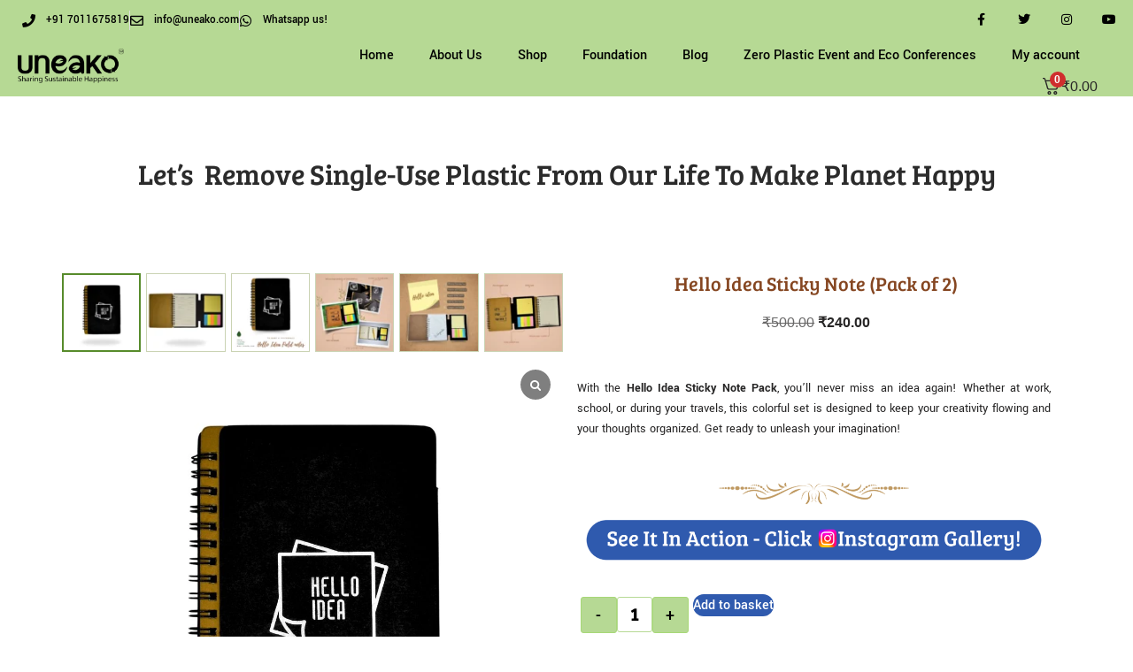

--- FILE ---
content_type: text/html; charset=UTF-8
request_url: https://uneako.com/product/hello-idea-sticky-note/
body_size: 36516
content:
<!DOCTYPE html>
<html dir="ltr" lang="en-GB" prefix="og: https://ogp.me/ns#">

<head>
	
	<meta charset="UTF-8">
	<meta name="viewport" content="width=device-width, initial-scale=1, minimum-scale=1">
	<link rel="profile" href="http://gmpg.org/xfn/11">
		<title>Sticky note sustainable represent your ideas and save trees</title>
	<style>img:is([sizes="auto" i], [sizes^="auto," i]) { contain-intrinsic-size: 3000px 1500px }</style>
	
		<!-- All in One SEO 4.9.2 - aioseo.com -->
	<meta name="description" content="Hello idea sticky note boost your ideas with the Hello Idea Sticky Note Pack! Enjoy Colorful notes &amp; handy notepad to capture your ideas Smoothly." />
	<meta name="robots" content="max-image-preview:large" />
	<link rel="canonical" href="https://uneako.com/product/hello-idea-sticky-note/" />
	<meta name="generator" content="All in One SEO (AIOSEO) 4.9.2" />
		<meta property="og:locale" content="en_GB" />
		<meta property="og:site_name" content="Uneako - Sharing Sustainable Happiness" />
		<meta property="og:type" content="article" />
		<meta property="og:title" content="Sticky note sustainable represent your ideas and save trees" />
		<meta property="og:description" content="Hello idea sticky note boost your ideas with the Hello Idea Sticky Note Pack! Enjoy Colorful notes &amp; handy notepad to capture your ideas Smoothly." />
		<meta property="og:url" content="https://uneako.com/product/hello-idea-sticky-note/" />
		<meta property="og:image" content="https://uneako.com/wp-content/uploads/2023/11/Uneako-A-colored-logo-R-transparent-file.png" />
		<meta property="og:image:secure_url" content="https://uneako.com/wp-content/uploads/2023/11/Uneako-A-colored-logo-R-transparent-file.png" />
		<meta property="article:published_time" content="2020-03-28T14:08:12+00:00" />
		<meta property="article:modified_time" content="2024-10-27T12:25:41+00:00" />
		<meta property="article:publisher" content="https://www.facebook.com/uneako" />
		<meta name="twitter:card" content="summary_large_image" />
		<meta name="twitter:site" content="@uneako" />
		<meta name="twitter:title" content="Sticky note sustainable represent your ideas and save trees" />
		<meta name="twitter:description" content="Hello idea sticky note boost your ideas with the Hello Idea Sticky Note Pack! Enjoy Colorful notes &amp; handy notepad to capture your ideas Smoothly." />
		<meta name="twitter:image" content="https://uneako.com/wp-content/uploads/2023/11/Uneako-A-colored-logo-R-transparent-file.png" />
		<script type="application/ld+json" class="aioseo-schema">
			{"@context":"https:\/\/schema.org","@graph":[{"@type":"BreadcrumbList","@id":"https:\/\/uneako.com\/product\/hello-idea-sticky-note\/#breadcrumblist","itemListElement":[{"@type":"ListItem","@id":"https:\/\/uneako.com#listItem","position":1,"name":"Home","item":"https:\/\/uneako.com","nextItem":{"@type":"ListItem","@id":"https:\/\/uneako.com\/shop-page\/#listItem","name":"Shop"}},{"@type":"ListItem","@id":"https:\/\/uneako.com\/shop-page\/#listItem","position":2,"name":"Shop","item":"https:\/\/uneako.com\/shop-page\/","nextItem":{"@type":"ListItem","@id":"https:\/\/uneako.com\/product-category\/eco-friendly-sustainable-gifting-kits\/#listItem","name":"Corporate Impact Gifting"},"previousItem":{"@type":"ListItem","@id":"https:\/\/uneako.com#listItem","name":"Home"}},{"@type":"ListItem","@id":"https:\/\/uneako.com\/product-category\/eco-friendly-sustainable-gifting-kits\/#listItem","position":3,"name":"Corporate Impact Gifting","item":"https:\/\/uneako.com\/product-category\/eco-friendly-sustainable-gifting-kits\/","nextItem":{"@type":"ListItem","@id":"https:\/\/uneako.com\/product\/hello-idea-sticky-note\/#listItem","name":"Hello Idea Sticky Note (Pack of 2)"},"previousItem":{"@type":"ListItem","@id":"https:\/\/uneako.com\/shop-page\/#listItem","name":"Shop"}},{"@type":"ListItem","@id":"https:\/\/uneako.com\/product\/hello-idea-sticky-note\/#listItem","position":4,"name":"Hello Idea Sticky Note (Pack of 2)","previousItem":{"@type":"ListItem","@id":"https:\/\/uneako.com\/product-category\/eco-friendly-sustainable-gifting-kits\/#listItem","name":"Corporate Impact Gifting"}}]},{"@type":"ItemPage","@id":"https:\/\/uneako.com\/product\/hello-idea-sticky-note\/#itempage","url":"https:\/\/uneako.com\/product\/hello-idea-sticky-note\/","name":"Sticky note sustainable represent your ideas and save trees","description":"Hello idea sticky note boost your ideas with the Hello Idea Sticky Note Pack! Enjoy Colorful notes & handy notepad to capture your ideas Smoothly.","inLanguage":"en-GB","isPartOf":{"@id":"https:\/\/uneako.com\/#website"},"breadcrumb":{"@id":"https:\/\/uneako.com\/product\/hello-idea-sticky-note\/#breadcrumblist"},"image":{"@type":"ImageObject","url":"https:\/\/uneako.com\/wp-content\/uploads\/2020\/03\/1-2.webp","@id":"https:\/\/uneako.com\/product\/hello-idea-sticky-note\/#mainImage","width":1080,"height":1080,"caption":"hello idea notepad sticker notepad sustainable eco friendly"},"primaryImageOfPage":{"@id":"https:\/\/uneako.com\/product\/hello-idea-sticky-note\/#mainImage"},"datePublished":"2020-03-28T14:08:12+00:00","dateModified":"2024-10-27T12:25:41+00:00"},{"@type":"Organization","@id":"https:\/\/uneako.com\/#organization","name":"Uneako","description":"Sharing Sustainable Happiness","url":"https:\/\/uneako.com\/","telephone":"+917011675819","logo":{"@type":"ImageObject","url":"https:\/\/uneako.com\/wp-content\/uploads\/2023\/11\/Uneako-A-colored-logo-R-transparent-file-b.png","@id":"https:\/\/uneako.com\/product\/hello-idea-sticky-note\/#organizationLogo"},"image":{"@id":"https:\/\/uneako.com\/product\/hello-idea-sticky-note\/#organizationLogo"},"sameAs":["https:\/\/www.facebook.com\/uneako","https:\/\/twitter.com\/uneako?","https:\/\/www.instagram.com\/uneako_","https:\/\/youtube.com\/channel\/UCSrqDj0lICsMAEvTWxZigBw","https:\/\/www.linkedin.com\/company\/uneako\/mycompany\/","http:\/\/www.uneako.com\/"]},{"@type":"WebSite","@id":"https:\/\/uneako.com\/#website","url":"https:\/\/uneako.com\/","name":"Uneako","alternateName":"Unique and Eco-friendly Aware Keepsake Options","description":"Sharing Sustainable Happiness","inLanguage":"en-GB","publisher":{"@id":"https:\/\/uneako.com\/#organization"}}]}
		</script>
		<!-- All in One SEO -->

<link rel='dns-prefetch' href='//www.googletagmanager.com' />
<link rel="alternate" type="application/rss+xml" title="Uneako &raquo; Feed" href="https://uneako.com/feed/" />
<link rel="alternate" type="application/rss+xml" title="Uneako &raquo; Comments Feed" href="https://uneako.com/comments/feed/" />
<link rel="alternate" type="application/rss+xml" title="Uneako &raquo; Hello Idea Sticky Note (Pack of 2) Comments Feed" href="https://uneako.com/product/hello-idea-sticky-note/feed/" />
<script>
window._wpemojiSettings = {"baseUrl":"https:\/\/s.w.org\/images\/core\/emoji\/16.0.1\/72x72\/","ext":".png","svgUrl":"https:\/\/s.w.org\/images\/core\/emoji\/16.0.1\/svg\/","svgExt":".svg","source":{"concatemoji":"https:\/\/uneako.com\/wp-includes\/js\/wp-emoji-release.min.js?ver=6.8.3"}};
/*! This file is auto-generated */
!function(s,n){var o,i,e;function c(e){try{var t={supportTests:e,timestamp:(new Date).valueOf()};sessionStorage.setItem(o,JSON.stringify(t))}catch(e){}}function p(e,t,n){e.clearRect(0,0,e.canvas.width,e.canvas.height),e.fillText(t,0,0);var t=new Uint32Array(e.getImageData(0,0,e.canvas.width,e.canvas.height).data),a=(e.clearRect(0,0,e.canvas.width,e.canvas.height),e.fillText(n,0,0),new Uint32Array(e.getImageData(0,0,e.canvas.width,e.canvas.height).data));return t.every(function(e,t){return e===a[t]})}function u(e,t){e.clearRect(0,0,e.canvas.width,e.canvas.height),e.fillText(t,0,0);for(var n=e.getImageData(16,16,1,1),a=0;a<n.data.length;a++)if(0!==n.data[a])return!1;return!0}function f(e,t,n,a){switch(t){case"flag":return n(e,"\ud83c\udff3\ufe0f\u200d\u26a7\ufe0f","\ud83c\udff3\ufe0f\u200b\u26a7\ufe0f")?!1:!n(e,"\ud83c\udde8\ud83c\uddf6","\ud83c\udde8\u200b\ud83c\uddf6")&&!n(e,"\ud83c\udff4\udb40\udc67\udb40\udc62\udb40\udc65\udb40\udc6e\udb40\udc67\udb40\udc7f","\ud83c\udff4\u200b\udb40\udc67\u200b\udb40\udc62\u200b\udb40\udc65\u200b\udb40\udc6e\u200b\udb40\udc67\u200b\udb40\udc7f");case"emoji":return!a(e,"\ud83e\udedf")}return!1}function g(e,t,n,a){var r="undefined"!=typeof WorkerGlobalScope&&self instanceof WorkerGlobalScope?new OffscreenCanvas(300,150):s.createElement("canvas"),o=r.getContext("2d",{willReadFrequently:!0}),i=(o.textBaseline="top",o.font="600 32px Arial",{});return e.forEach(function(e){i[e]=t(o,e,n,a)}),i}function t(e){var t=s.createElement("script");t.src=e,t.defer=!0,s.head.appendChild(t)}"undefined"!=typeof Promise&&(o="wpEmojiSettingsSupports",i=["flag","emoji"],n.supports={everything:!0,everythingExceptFlag:!0},e=new Promise(function(e){s.addEventListener("DOMContentLoaded",e,{once:!0})}),new Promise(function(t){var n=function(){try{var e=JSON.parse(sessionStorage.getItem(o));if("object"==typeof e&&"number"==typeof e.timestamp&&(new Date).valueOf()<e.timestamp+604800&&"object"==typeof e.supportTests)return e.supportTests}catch(e){}return null}();if(!n){if("undefined"!=typeof Worker&&"undefined"!=typeof OffscreenCanvas&&"undefined"!=typeof URL&&URL.createObjectURL&&"undefined"!=typeof Blob)try{var e="postMessage("+g.toString()+"("+[JSON.stringify(i),f.toString(),p.toString(),u.toString()].join(",")+"));",a=new Blob([e],{type:"text/javascript"}),r=new Worker(URL.createObjectURL(a),{name:"wpTestEmojiSupports"});return void(r.onmessage=function(e){c(n=e.data),r.terminate(),t(n)})}catch(e){}c(n=g(i,f,p,u))}t(n)}).then(function(e){for(var t in e)n.supports[t]=e[t],n.supports.everything=n.supports.everything&&n.supports[t],"flag"!==t&&(n.supports.everythingExceptFlag=n.supports.everythingExceptFlag&&n.supports[t]);n.supports.everythingExceptFlag=n.supports.everythingExceptFlag&&!n.supports.flag,n.DOMReady=!1,n.readyCallback=function(){n.DOMReady=!0}}).then(function(){return e}).then(function(){var e;n.supports.everything||(n.readyCallback(),(e=n.source||{}).concatemoji?t(e.concatemoji):e.wpemoji&&e.twemoji&&(t(e.twemoji),t(e.wpemoji)))}))}((window,document),window._wpemojiSettings);
</script>

<link rel='stylesheet' id='stripe-main-styles-css' href='https://uneako.com/wp-content/mu-plugins/vendor/godaddy/mwc-core/assets/css/stripe-settings.css' media='all' />
<link rel='stylesheet' id='woo-cart-weight-blocks-integration-frontend-css' href='https://uneako.com/wp-content/plugins/woo-cart-weight/build/style-index.css?ver=1765037685' media='all' />
<link rel='stylesheet' id='woo-cart-weight-blocks-integration-editor-css' href='https://uneako.com/wp-content/plugins/woo-cart-weight/build/style-index.css?ver=1765037685' media='all' />
<link rel='stylesheet' id='sbr_styles-css' href='https://uneako.com/wp-content/plugins/reviews-feed/assets/css/sbr-styles.min.css?ver=2.1.1' media='all' />
<style id='wp-emoji-styles-inline-css'>

	img.wp-smiley, img.emoji {
		display: inline !important;
		border: none !important;
		box-shadow: none !important;
		height: 1em !important;
		width: 1em !important;
		margin: 0 0.07em !important;
		vertical-align: -0.1em !important;
		background: none !important;
		padding: 0 !important;
	}
</style>
<link rel='stylesheet' id='wp-block-library-css' href='https://uneako.com/wp-includes/css/dist/block-library/style.min.css?ver=6.8.3' media='all' />
<style id='classic-theme-styles-inline-css'>
/*! This file is auto-generated */
.wp-block-button__link{color:#fff;background-color:#32373c;border-radius:9999px;box-shadow:none;text-decoration:none;padding:calc(.667em + 2px) calc(1.333em + 2px);font-size:1.125em}.wp-block-file__button{background:#32373c;color:#fff;text-decoration:none}
</style>
<link rel='stylesheet' id='aioseo/css/src/vue/standalone/blocks/table-of-contents/global.scss-css' href='https://uneako.com/wp-content/plugins/all-in-one-seo-pack/dist/Lite/assets/css/table-of-contents/global.e90f6d47.css?ver=4.9.2' media='all' />
<style id='global-styles-inline-css'>
:root{--wp--preset--aspect-ratio--square: 1;--wp--preset--aspect-ratio--4-3: 4/3;--wp--preset--aspect-ratio--3-4: 3/4;--wp--preset--aspect-ratio--3-2: 3/2;--wp--preset--aspect-ratio--2-3: 2/3;--wp--preset--aspect-ratio--16-9: 16/9;--wp--preset--aspect-ratio--9-16: 9/16;--wp--preset--color--black: #000000;--wp--preset--color--cyan-bluish-gray: #abb8c3;--wp--preset--color--white: #ffffff;--wp--preset--color--pale-pink: #f78da7;--wp--preset--color--vivid-red: #cf2e2e;--wp--preset--color--luminous-vivid-orange: #ff6900;--wp--preset--color--luminous-vivid-amber: #fcb900;--wp--preset--color--light-green-cyan: #7bdcb5;--wp--preset--color--vivid-green-cyan: #00d084;--wp--preset--color--pale-cyan-blue: #8ed1fc;--wp--preset--color--vivid-cyan-blue: #0693e3;--wp--preset--color--vivid-purple: #9b51e0;--wp--preset--color--neve-link-color: var(--nv-primary-accent);--wp--preset--color--neve-link-hover-color: var(--nv-secondary-accent);--wp--preset--color--nv-site-bg: var(--nv-site-bg);--wp--preset--color--nv-light-bg: var(--nv-light-bg);--wp--preset--color--nv-dark-bg: var(--nv-dark-bg);--wp--preset--color--neve-text-color: var(--nv-text-color);--wp--preset--color--nv-text-dark-bg: var(--nv-text-dark-bg);--wp--preset--color--nv-c-1: var(--nv-c-1);--wp--preset--color--nv-c-2: var(--nv-c-2);--wp--preset--gradient--vivid-cyan-blue-to-vivid-purple: linear-gradient(135deg,rgba(6,147,227,1) 0%,rgb(155,81,224) 100%);--wp--preset--gradient--light-green-cyan-to-vivid-green-cyan: linear-gradient(135deg,rgb(122,220,180) 0%,rgb(0,208,130) 100%);--wp--preset--gradient--luminous-vivid-amber-to-luminous-vivid-orange: linear-gradient(135deg,rgba(252,185,0,1) 0%,rgba(255,105,0,1) 100%);--wp--preset--gradient--luminous-vivid-orange-to-vivid-red: linear-gradient(135deg,rgba(255,105,0,1) 0%,rgb(207,46,46) 100%);--wp--preset--gradient--very-light-gray-to-cyan-bluish-gray: linear-gradient(135deg,rgb(238,238,238) 0%,rgb(169,184,195) 100%);--wp--preset--gradient--cool-to-warm-spectrum: linear-gradient(135deg,rgb(74,234,220) 0%,rgb(151,120,209) 20%,rgb(207,42,186) 40%,rgb(238,44,130) 60%,rgb(251,105,98) 80%,rgb(254,248,76) 100%);--wp--preset--gradient--blush-light-purple: linear-gradient(135deg,rgb(255,206,236) 0%,rgb(152,150,240) 100%);--wp--preset--gradient--blush-bordeaux: linear-gradient(135deg,rgb(254,205,165) 0%,rgb(254,45,45) 50%,rgb(107,0,62) 100%);--wp--preset--gradient--luminous-dusk: linear-gradient(135deg,rgb(255,203,112) 0%,rgb(199,81,192) 50%,rgb(65,88,208) 100%);--wp--preset--gradient--pale-ocean: linear-gradient(135deg,rgb(255,245,203) 0%,rgb(182,227,212) 50%,rgb(51,167,181) 100%);--wp--preset--gradient--electric-grass: linear-gradient(135deg,rgb(202,248,128) 0%,rgb(113,206,126) 100%);--wp--preset--gradient--midnight: linear-gradient(135deg,rgb(2,3,129) 0%,rgb(40,116,252) 100%);--wp--preset--font-size--small: 13px;--wp--preset--font-size--medium: 20px;--wp--preset--font-size--large: 36px;--wp--preset--font-size--x-large: 42px;--wp--preset--spacing--20: 0.44rem;--wp--preset--spacing--30: 0.67rem;--wp--preset--spacing--40: 1rem;--wp--preset--spacing--50: 1.5rem;--wp--preset--spacing--60: 2.25rem;--wp--preset--spacing--70: 3.38rem;--wp--preset--spacing--80: 5.06rem;--wp--preset--shadow--natural: 6px 6px 9px rgba(0, 0, 0, 0.2);--wp--preset--shadow--deep: 12px 12px 50px rgba(0, 0, 0, 0.4);--wp--preset--shadow--sharp: 6px 6px 0px rgba(0, 0, 0, 0.2);--wp--preset--shadow--outlined: 6px 6px 0px -3px rgba(255, 255, 255, 1), 6px 6px rgba(0, 0, 0, 1);--wp--preset--shadow--crisp: 6px 6px 0px rgba(0, 0, 0, 1);}:where(.is-layout-flex){gap: 0.5em;}:where(.is-layout-grid){gap: 0.5em;}body .is-layout-flex{display: flex;}.is-layout-flex{flex-wrap: wrap;align-items: center;}.is-layout-flex > :is(*, div){margin: 0;}body .is-layout-grid{display: grid;}.is-layout-grid > :is(*, div){margin: 0;}:where(.wp-block-columns.is-layout-flex){gap: 2em;}:where(.wp-block-columns.is-layout-grid){gap: 2em;}:where(.wp-block-post-template.is-layout-flex){gap: 1.25em;}:where(.wp-block-post-template.is-layout-grid){gap: 1.25em;}.has-black-color{color: var(--wp--preset--color--black) !important;}.has-cyan-bluish-gray-color{color: var(--wp--preset--color--cyan-bluish-gray) !important;}.has-white-color{color: var(--wp--preset--color--white) !important;}.has-pale-pink-color{color: var(--wp--preset--color--pale-pink) !important;}.has-vivid-red-color{color: var(--wp--preset--color--vivid-red) !important;}.has-luminous-vivid-orange-color{color: var(--wp--preset--color--luminous-vivid-orange) !important;}.has-luminous-vivid-amber-color{color: var(--wp--preset--color--luminous-vivid-amber) !important;}.has-light-green-cyan-color{color: var(--wp--preset--color--light-green-cyan) !important;}.has-vivid-green-cyan-color{color: var(--wp--preset--color--vivid-green-cyan) !important;}.has-pale-cyan-blue-color{color: var(--wp--preset--color--pale-cyan-blue) !important;}.has-vivid-cyan-blue-color{color: var(--wp--preset--color--vivid-cyan-blue) !important;}.has-vivid-purple-color{color: var(--wp--preset--color--vivid-purple) !important;}.has-neve-link-color-color{color: var(--wp--preset--color--neve-link-color) !important;}.has-neve-link-hover-color-color{color: var(--wp--preset--color--neve-link-hover-color) !important;}.has-nv-site-bg-color{color: var(--wp--preset--color--nv-site-bg) !important;}.has-nv-light-bg-color{color: var(--wp--preset--color--nv-light-bg) !important;}.has-nv-dark-bg-color{color: var(--wp--preset--color--nv-dark-bg) !important;}.has-neve-text-color-color{color: var(--wp--preset--color--neve-text-color) !important;}.has-nv-text-dark-bg-color{color: var(--wp--preset--color--nv-text-dark-bg) !important;}.has-nv-c-1-color{color: var(--wp--preset--color--nv-c-1) !important;}.has-nv-c-2-color{color: var(--wp--preset--color--nv-c-2) !important;}.has-black-background-color{background-color: var(--wp--preset--color--black) !important;}.has-cyan-bluish-gray-background-color{background-color: var(--wp--preset--color--cyan-bluish-gray) !important;}.has-white-background-color{background-color: var(--wp--preset--color--white) !important;}.has-pale-pink-background-color{background-color: var(--wp--preset--color--pale-pink) !important;}.has-vivid-red-background-color{background-color: var(--wp--preset--color--vivid-red) !important;}.has-luminous-vivid-orange-background-color{background-color: var(--wp--preset--color--luminous-vivid-orange) !important;}.has-luminous-vivid-amber-background-color{background-color: var(--wp--preset--color--luminous-vivid-amber) !important;}.has-light-green-cyan-background-color{background-color: var(--wp--preset--color--light-green-cyan) !important;}.has-vivid-green-cyan-background-color{background-color: var(--wp--preset--color--vivid-green-cyan) !important;}.has-pale-cyan-blue-background-color{background-color: var(--wp--preset--color--pale-cyan-blue) !important;}.has-vivid-cyan-blue-background-color{background-color: var(--wp--preset--color--vivid-cyan-blue) !important;}.has-vivid-purple-background-color{background-color: var(--wp--preset--color--vivid-purple) !important;}.has-neve-link-color-background-color{background-color: var(--wp--preset--color--neve-link-color) !important;}.has-neve-link-hover-color-background-color{background-color: var(--wp--preset--color--neve-link-hover-color) !important;}.has-nv-site-bg-background-color{background-color: var(--wp--preset--color--nv-site-bg) !important;}.has-nv-light-bg-background-color{background-color: var(--wp--preset--color--nv-light-bg) !important;}.has-nv-dark-bg-background-color{background-color: var(--wp--preset--color--nv-dark-bg) !important;}.has-neve-text-color-background-color{background-color: var(--wp--preset--color--neve-text-color) !important;}.has-nv-text-dark-bg-background-color{background-color: var(--wp--preset--color--nv-text-dark-bg) !important;}.has-nv-c-1-background-color{background-color: var(--wp--preset--color--nv-c-1) !important;}.has-nv-c-2-background-color{background-color: var(--wp--preset--color--nv-c-2) !important;}.has-black-border-color{border-color: var(--wp--preset--color--black) !important;}.has-cyan-bluish-gray-border-color{border-color: var(--wp--preset--color--cyan-bluish-gray) !important;}.has-white-border-color{border-color: var(--wp--preset--color--white) !important;}.has-pale-pink-border-color{border-color: var(--wp--preset--color--pale-pink) !important;}.has-vivid-red-border-color{border-color: var(--wp--preset--color--vivid-red) !important;}.has-luminous-vivid-orange-border-color{border-color: var(--wp--preset--color--luminous-vivid-orange) !important;}.has-luminous-vivid-amber-border-color{border-color: var(--wp--preset--color--luminous-vivid-amber) !important;}.has-light-green-cyan-border-color{border-color: var(--wp--preset--color--light-green-cyan) !important;}.has-vivid-green-cyan-border-color{border-color: var(--wp--preset--color--vivid-green-cyan) !important;}.has-pale-cyan-blue-border-color{border-color: var(--wp--preset--color--pale-cyan-blue) !important;}.has-vivid-cyan-blue-border-color{border-color: var(--wp--preset--color--vivid-cyan-blue) !important;}.has-vivid-purple-border-color{border-color: var(--wp--preset--color--vivid-purple) !important;}.has-neve-link-color-border-color{border-color: var(--wp--preset--color--neve-link-color) !important;}.has-neve-link-hover-color-border-color{border-color: var(--wp--preset--color--neve-link-hover-color) !important;}.has-nv-site-bg-border-color{border-color: var(--wp--preset--color--nv-site-bg) !important;}.has-nv-light-bg-border-color{border-color: var(--wp--preset--color--nv-light-bg) !important;}.has-nv-dark-bg-border-color{border-color: var(--wp--preset--color--nv-dark-bg) !important;}.has-neve-text-color-border-color{border-color: var(--wp--preset--color--neve-text-color) !important;}.has-nv-text-dark-bg-border-color{border-color: var(--wp--preset--color--nv-text-dark-bg) !important;}.has-nv-c-1-border-color{border-color: var(--wp--preset--color--nv-c-1) !important;}.has-nv-c-2-border-color{border-color: var(--wp--preset--color--nv-c-2) !important;}.has-vivid-cyan-blue-to-vivid-purple-gradient-background{background: var(--wp--preset--gradient--vivid-cyan-blue-to-vivid-purple) !important;}.has-light-green-cyan-to-vivid-green-cyan-gradient-background{background: var(--wp--preset--gradient--light-green-cyan-to-vivid-green-cyan) !important;}.has-luminous-vivid-amber-to-luminous-vivid-orange-gradient-background{background: var(--wp--preset--gradient--luminous-vivid-amber-to-luminous-vivid-orange) !important;}.has-luminous-vivid-orange-to-vivid-red-gradient-background{background: var(--wp--preset--gradient--luminous-vivid-orange-to-vivid-red) !important;}.has-very-light-gray-to-cyan-bluish-gray-gradient-background{background: var(--wp--preset--gradient--very-light-gray-to-cyan-bluish-gray) !important;}.has-cool-to-warm-spectrum-gradient-background{background: var(--wp--preset--gradient--cool-to-warm-spectrum) !important;}.has-blush-light-purple-gradient-background{background: var(--wp--preset--gradient--blush-light-purple) !important;}.has-blush-bordeaux-gradient-background{background: var(--wp--preset--gradient--blush-bordeaux) !important;}.has-luminous-dusk-gradient-background{background: var(--wp--preset--gradient--luminous-dusk) !important;}.has-pale-ocean-gradient-background{background: var(--wp--preset--gradient--pale-ocean) !important;}.has-electric-grass-gradient-background{background: var(--wp--preset--gradient--electric-grass) !important;}.has-midnight-gradient-background{background: var(--wp--preset--gradient--midnight) !important;}.has-small-font-size{font-size: var(--wp--preset--font-size--small) !important;}.has-medium-font-size{font-size: var(--wp--preset--font-size--medium) !important;}.has-large-font-size{font-size: var(--wp--preset--font-size--large) !important;}.has-x-large-font-size{font-size: var(--wp--preset--font-size--x-large) !important;}
:where(.wp-block-post-template.is-layout-flex){gap: 1.25em;}:where(.wp-block-post-template.is-layout-grid){gap: 1.25em;}
:where(.wp-block-columns.is-layout-flex){gap: 2em;}:where(.wp-block-columns.is-layout-grid){gap: 2em;}
:root :where(.wp-block-pullquote){font-size: 1.5em;line-height: 1.6;}
</style>
<link rel='stylesheet' id='tp-product-image-flipper-for-woocommerce-css' href='https://uneako.com/wp-content/plugins/tp-product-image-flipper-for-woocommerce/css/tp-product-image-flipper-for-woocommerce.css?ver=6.8.3' media='all' />
<link rel='stylesheet' id='woocommerce-layout-css' href='https://uneako.com/wp-content/plugins/woocommerce/assets/css/woocommerce-layout.css?ver=10.4.3' media='all' />
<link rel='stylesheet' id='woocommerce-smallscreen-css' href='https://uneako.com/wp-content/plugins/woocommerce/assets/css/woocommerce-smallscreen.css?ver=10.4.3' media='only screen and (max-width: 768px)' />
<link rel='stylesheet' id='woocommerce-general-css' href='https://uneako.com/wp-content/plugins/woocommerce/assets/css/woocommerce.css?ver=10.4.3' media='all' />
<style id='woocommerce-inline-inline-css'>
.woocommerce form .form-row .required { visibility: visible; }
</style>
<link rel='stylesheet' id='wt-woocommerce-gift-cards-css' href='https://uneako.com/wp-content/plugins/wt-gift-cards-woocommerce/public/css/wt-woocommerce-gift-cards-free-public.css?ver=1.2.8' media='all' />
<link rel='stylesheet' id='wp-components-css' href='https://uneako.com/wp-includes/css/dist/components/style.min.css?ver=6.8.3' media='all' />
<link rel='stylesheet' id='godaddy-styles-css' href='https://uneako.com/wp-content/mu-plugins/vendor/wpex/godaddy-launch/includes/Dependencies/GoDaddy/Styles/build/latest.css?ver=2.0.2' media='all' />
<link rel='stylesheet' id='ivory-search-styles-css' href='https://uneako.com/wp-content/plugins/add-search-to-menu/public/css/ivory-search.min.css?ver=5.5.13' media='all' />
<link rel='stylesheet' id='neve-woocommerce-css' href='https://uneako.com/wp-content/themes/neve/assets/css/woocommerce.min.css?ver=4.2.2' media='all' />
<link rel='stylesheet' id='neve-style-css' href='https://uneako.com/wp-content/themes/neve/style-main-new.min.css?ver=4.2.2' media='all' />
<style id='neve-style-inline-css'>
.is-menu-sidebar .header-menu-sidebar { visibility: visible; }.is-menu-sidebar.menu_sidebar_slide_left .header-menu-sidebar { transform: translate3d(0, 0, 0); left: 0; }.is-menu-sidebar.menu_sidebar_slide_right .header-menu-sidebar { transform: translate3d(0, 0, 0); right: 0; }.is-menu-sidebar.menu_sidebar_pull_right .header-menu-sidebar, .is-menu-sidebar.menu_sidebar_pull_left .header-menu-sidebar { transform: translateX(0); }.is-menu-sidebar.menu_sidebar_dropdown .header-menu-sidebar { height: auto; }.is-menu-sidebar.menu_sidebar_dropdown .header-menu-sidebar-inner { max-height: 400px; padding: 20px 0; }.is-menu-sidebar.menu_sidebar_full_canvas .header-menu-sidebar { opacity: 1; }.header-menu-sidebar .menu-item-nav-search:not(.floating) { pointer-events: none; }.header-menu-sidebar .menu-item-nav-search .is-menu-sidebar { pointer-events: unset; }@media screen and (max-width: 960px) { .builder-item.cr .item--inner { --textalign: center; --justify: center; } }
.nv-meta-list li.meta:not(:last-child):after { content:"/" }.nv-meta-list .no-mobile{
			display:none;
		}.nv-meta-list li.last::after{
			content: ""!important;
		}@media (min-width: 769px) {
			.nv-meta-list .no-mobile {
				display: inline-block;
			}
			.nv-meta-list li.last:not(:last-child)::after {
		 		content: "/" !important;
			}
		}
 :root{ --container: 748px;--postwidth:100%; --primarybtnbg: var(--nv-primary-accent); --primarybtnhoverbg: var(--nv-primary-accent); --primarybtncolor: #fff; --secondarybtncolor: var(--nv-primary-accent); --primarybtnhovercolor: #fff; --secondarybtnhovercolor: var(--nv-primary-accent);--primarybtnborderradius:3px;--secondarybtnborderradius:3px;--secondarybtnborderwidth:3px;--btnpadding:13px 15px;--primarybtnpadding:13px 15px;--secondarybtnpadding:calc(13px - 3px) calc(15px - 3px); --bodyfontfamily: Arial,Helvetica,sans-serif; --bodyfontsize: 15px; --bodylineheight: 1.6; --bodyletterspacing: 0px; --bodyfontweight: 400; --h1fontsize: 36px; --h1fontweight: 700; --h1lineheight: 1.2; --h1letterspacing: 0px; --h1texttransform: none; --h2fontsize: 28px; --h2fontweight: 700; --h2lineheight: 1.3; --h2letterspacing: 0px; --h2texttransform: none; --h3fontsize: 24px; --h3fontweight: 700; --h3lineheight: 1.4; --h3letterspacing: 0px; --h3texttransform: none; --h4fontsize: 20px; --h4fontweight: 700; --h4lineheight: 1.6; --h4letterspacing: 0px; --h4texttransform: none; --h5fontsize: 16px; --h5fontweight: 700; --h5lineheight: 1.6; --h5letterspacing: 0px; --h5texttransform: none; --h6fontsize: 14px; --h6fontweight: 700; --h6lineheight: 1.6; --h6letterspacing: 0px; --h6texttransform: none;--formfieldborderwidth:2px;--formfieldborderradius:3px; --formfieldbgcolor: var(--nv-site-bg); --formfieldbordercolor: #dddddd; --formfieldcolor: var(--nv-text-color);--formfieldpadding:10px 12px; } .nv-post-thumbnail-wrap img{ aspect-ratio: 4/3; object-fit: cover; } .layout-grid .nv-post-thumbnail-wrap{ margin-right:-25px;margin-left:-25px; } .nv-index-posts{ --borderradius:8px;--padding:25px 25px 25px 25px;--cardboxshadow:0 0 2px 0 rgba(0,0,0,0.15); --cardbgcolor: var(--nv-site-bg); --cardcolor: var(--nv-text-color); } .has-neve-button-color-color{ color: var(--nv-primary-accent)!important; } .has-neve-button-color-background-color{ background-color: var(--nv-primary-accent)!important; } .single-post-container .alignfull > [class*="__inner-container"], .single-post-container .alignwide > [class*="__inner-container"]{ max-width:718px } .single-product .alignfull > [class*="__inner-container"], .single-product .alignwide > [class*="__inner-container"]{ max-width:718px } .nv-meta-list{ --avatarsize: 20px; } .single .nv-meta-list{ --avatarsize: 20px; } .nv-is-boxed.nv-comments-wrap{ --padding:20px; } .nv-is-boxed.comment-respond{ --padding:20px; } .single:not(.single-product), .page{ --c-vspace:0 0 0 0;; } .scroll-to-top{ --color: var(--nv-text-dark-bg);--padding:8px 10px; --borderradius: 3px; --bgcolor: var(--nv-primary-accent); --hovercolor: var(--nv-text-dark-bg); --hoverbgcolor: var(--nv-primary-accent);--size:16px; } .global-styled{ --bgcolor: var(--nv-site-bg); } .header-top{ --rowbcolor: var(--nv-light-bg); --color: var(--nv-text-color); --bgcolor: var(--nv-site-bg); } .header-main{ --rowbcolor: var(--nv-light-bg); --color: var(--nv-text-color); --bgcolor: var(--nv-site-bg); } .header-bottom{ --rowbcolor: var(--nv-light-bg); --color: var(--nv-text-color); --bgcolor: var(--nv-site-bg); } .header-menu-sidebar-bg{ --justify: flex-start; --textalign: left;--flexg: 1;--wrapdropdownwidth: auto; --color: var(--nv-text-color); --bgcolor: var(--nv-site-bg); } .header-menu-sidebar{ width: 360px; } .builder-item--logo{ --maxwidth: 120px; --fs: 24px;--padding:10px 0;--margin:0; --textalign: left;--justify: flex-start; } .builder-item--nav-icon,.header-menu-sidebar .close-sidebar-panel .navbar-toggle{ --borderradius:0; } .builder-item--nav-icon{ --label-margin:0 5px 0 0;;--padding:10px 15px;--margin:0; } .builder-item--primary-menu{ --hovercolor: var(--nv-secondary-accent); --hovertextcolor: var(--nv-text-color); --activecolor: var(--nv-primary-accent); --spacing: 20px; --height: 25px;--padding:0;--margin:0; --fontsize: 1em; --lineheight: 1.6; --letterspacing: 0px; --fontweight: 500; --texttransform: none; --iconsize: 1em; } .hfg-is-group.has-primary-menu .inherit-ff{ --inheritedfw: 500; } .footer-top-inner .row{ grid-template-columns:1fr 1fr 1fr; --valign: flex-start; } .footer-top{ --rowbcolor: var(--nv-light-bg); --color: var(--nv-text-color); --bgcolor: var(--nv-site-bg); } .footer-main-inner .row{ grid-template-columns:1fr 1fr 1fr; --valign: flex-start; } .footer-main{ --rowbcolor: var(--nv-light-bg); --color: var(--nv-text-color); --bgcolor: var(--nv-site-bg); } .footer-bottom-inner .row{ grid-template-columns:1fr 1fr 1fr; --valign: flex-start; } .footer-bottom{ --rowbcolor: var(--nv-light-bg); --color: var(--nv-text-dark-bg); --bgcolor: var(--nv-dark-bg); } @media(min-width: 576px){ :root{ --container: 992px;--postwidth:50%;--btnpadding:13px 15px;--primarybtnpadding:13px 15px;--secondarybtnpadding:calc(13px - 3px) calc(15px - 3px); --bodyfontsize: 16px; --bodylineheight: 1.6; --bodyletterspacing: 0px; --h1fontsize: 38px; --h1lineheight: 1.2; --h1letterspacing: 0px; --h2fontsize: 30px; --h2lineheight: 1.2; --h2letterspacing: 0px; --h3fontsize: 26px; --h3lineheight: 1.4; --h3letterspacing: 0px; --h4fontsize: 22px; --h4lineheight: 1.5; --h4letterspacing: 0px; --h5fontsize: 18px; --h5lineheight: 1.6; --h5letterspacing: 0px; --h6fontsize: 14px; --h6lineheight: 1.6; --h6letterspacing: 0px; } .layout-grid .nv-post-thumbnail-wrap{ margin-right:-25px;margin-left:-25px; } .nv-index-posts{ --padding:25px 25px 25px 25px; } .single-post-container .alignfull > [class*="__inner-container"], .single-post-container .alignwide > [class*="__inner-container"]{ max-width:962px } .single-product .alignfull > [class*="__inner-container"], .single-product .alignwide > [class*="__inner-container"]{ max-width:962px } .nv-meta-list{ --avatarsize: 20px; } .single .nv-meta-list{ --avatarsize: 20px; } .nv-is-boxed.nv-comments-wrap{ --padding:30px; } .nv-is-boxed.comment-respond{ --padding:30px; } .single:not(.single-product), .page{ --c-vspace:0 0 0 0;; } .scroll-to-top{ --padding:8px 10px;--size:16px; } .header-menu-sidebar-bg{ --justify: flex-start; --textalign: left;--flexg: 1;--wrapdropdownwidth: auto; } .header-menu-sidebar{ width: 360px; } .builder-item--logo{ --maxwidth: 120px; --fs: 24px;--padding:10px 0;--margin:0; --textalign: left;--justify: flex-start; } .builder-item--nav-icon{ --label-margin:0 5px 0 0;;--padding:10px 15px;--margin:0; } .builder-item--primary-menu{ --spacing: 20px; --height: 25px;--padding:0;--margin:0; --fontsize: 1em; --lineheight: 1.6; --letterspacing: 0px; --iconsize: 1em; } }@media(min-width: 960px){ :root{ --container: 1170px;--postwidth:33.333333333333%;--btnpadding:13px 15px;--primarybtnpadding:13px 15px;--secondarybtnpadding:calc(13px - 3px) calc(15px - 3px); --bodyfontsize: 16px; --bodylineheight: 1.7; --bodyletterspacing: 0px; --h1fontsize: 40px; --h1lineheight: 1.1; --h1letterspacing: 0px; --h2fontsize: 32px; --h2lineheight: 1.2; --h2letterspacing: 0px; --h3fontsize: 28px; --h3lineheight: 1.4; --h3letterspacing: 0px; --h4fontsize: 24px; --h4lineheight: 1.5; --h4letterspacing: 0px; --h5fontsize: 20px; --h5lineheight: 1.6; --h5letterspacing: 0px; --h6fontsize: 16px; --h6lineheight: 1.6; --h6letterspacing: 0px; } .layout-grid .nv-post-thumbnail-wrap{ margin-right:-25px;margin-left:-25px; } .nv-index-posts{ --padding:25px 25px 25px 25px; } body:not(.single):not(.archive):not(.blog):not(.search):not(.error404) .neve-main > .container .col, body.post-type-archive-course .neve-main > .container .col, body.post-type-archive-llms_membership .neve-main > .container .col{ max-width: 100%; } body:not(.single):not(.archive):not(.blog):not(.search):not(.error404) .nv-sidebar-wrap, body.post-type-archive-course .nv-sidebar-wrap, body.post-type-archive-llms_membership .nv-sidebar-wrap{ max-width: 0%; } .neve-main > .archive-container .nv-index-posts.col{ max-width: 100%; } .neve-main > .archive-container .nv-sidebar-wrap{ max-width: 0%; } .neve-main > .single-post-container .nv-single-post-wrap.col{ max-width: 70%; } .single-post-container .alignfull > [class*="__inner-container"], .single-post-container .alignwide > [class*="__inner-container"]{ max-width:789px } .container-fluid.single-post-container .alignfull > [class*="__inner-container"], .container-fluid.single-post-container .alignwide > [class*="__inner-container"]{ max-width:calc(70% + 15px) } .neve-main > .single-post-container .nv-sidebar-wrap{ max-width: 30%; } .archive.woocommerce .neve-main > .shop-container .nv-shop.col{ max-width: 70%; } .archive.woocommerce .neve-main > .shop-container .nv-sidebar-wrap{ max-width: 30%; } .single-product .neve-main > .shop-container .nv-shop.col{ max-width: 100%; } .single-product .alignfull > [class*="__inner-container"], .single-product .alignwide > [class*="__inner-container"]{ max-width:1140px } .single-product .container-fluid .alignfull > [class*="__inner-container"], .single-product .alignwide > [class*="__inner-container"]{ max-width:calc(100% + 15px) } .single-product .neve-main > .shop-container .nv-sidebar-wrap{ max-width: 0%; } .nv-meta-list{ --avatarsize: 20px; } .single .nv-meta-list{ --avatarsize: 20px; } .nv-is-boxed.nv-comments-wrap{ --padding:40px; } .nv-is-boxed.comment-respond{ --padding:40px; } .single:not(.single-product), .page{ --c-vspace:0 0 0 0;; } .scroll-to-top{ --padding:8px 10px;--size:16px; } .header-menu-sidebar-bg{ --justify: flex-start; --textalign: left;--flexg: 1;--wrapdropdownwidth: auto; } .header-menu-sidebar{ width: 360px; } .builder-item--logo{ --maxwidth: 120px; --fs: 24px;--padding:10px 0;--margin:0; --textalign: left;--justify: flex-start; } .builder-item--nav-icon{ --label-margin:0 5px 0 0;;--padding:10px 15px;--margin:0; } .builder-item--primary-menu{ --spacing: 20px; --height: 25px;--padding:0;--margin:0; --fontsize: 1em; --lineheight: 1.6; --letterspacing: 0px; --iconsize: 1em; } }.nv-content-wrap .elementor a:not(.button):not(.wp-block-file__button){ text-decoration: none; }.scroll-to-top {right: 20px; border: none; position: fixed; bottom: 30px; display: none; opacity: 0; visibility: hidden; transition: opacity 0.3s ease-in-out, visibility 0.3s ease-in-out; align-items: center; justify-content: center; z-index: 999; } @supports (-webkit-overflow-scrolling: touch) { .scroll-to-top { bottom: 74px; } } .scroll-to-top.image { background-position: center; } .scroll-to-top .scroll-to-top-image { width: 100%; height: 100%; } .scroll-to-top .scroll-to-top-label { margin: 0; padding: 5px; } .scroll-to-top:hover { text-decoration: none; } .scroll-to-top.scroll-to-top-left {left: 20px; right: unset;} .scroll-to-top.scroll-show-mobile { display: flex; } @media (min-width: 960px) { .scroll-to-top { display: flex; } }.scroll-to-top { color: var(--color); padding: var(--padding); border-radius: var(--borderradius); background: var(--bgcolor); } .scroll-to-top:hover, .scroll-to-top:focus { color: var(--hovercolor); background: var(--hoverbgcolor); } .scroll-to-top-icon, .scroll-to-top.image .scroll-to-top-image { width: var(--size); height: var(--size); } .scroll-to-top-image { background-image: var(--bgimage); background-size: cover; }:root{--nv-primary-accent:#2f5aae;--nv-secondary-accent:#2f5aae;--nv-site-bg:#ffffff;--nv-light-bg:#f4f5f7;--nv-dark-bg:#121212;--nv-text-color:#272626;--nv-text-dark-bg:#ffffff;--nv-c-1:#9463ae;--nv-c-2:#be574b;--nv-fallback-ff:Arial, Helvetica, sans-serif;}
:root{--e-global-color-nvprimaryaccent:#2f5aae;--e-global-color-nvsecondaryaccent:#2f5aae;--e-global-color-nvsitebg:#ffffff;--e-global-color-nvlightbg:#f4f5f7;--e-global-color-nvdarkbg:#121212;--e-global-color-nvtextcolor:#272626;--e-global-color-nvtextdarkbg:#ffffff;--e-global-color-nvc1:#9463ae;--e-global-color-nvc2:#be574b;}
</style>
<link rel='stylesheet' id='elementor-frontend-css' href='https://uneako.com/wp-content/plugins/elementor/assets/css/frontend.min.css?ver=3.33.4' media='all' />
<link rel='stylesheet' id='widget-icon-list-css' href='https://uneako.com/wp-content/plugins/elementor/assets/css/widget-icon-list.min.css?ver=3.33.4' media='all' />
<link rel='stylesheet' id='widget-social-icons-css' href='https://uneako.com/wp-content/plugins/elementor/assets/css/widget-social-icons.min.css?ver=3.33.4' media='all' />
<link rel='stylesheet' id='e-apple-webkit-css' href='https://uneako.com/wp-content/plugins/elementor/assets/css/conditionals/apple-webkit.min.css?ver=3.33.4' media='all' />
<link rel='stylesheet' id='e-sticky-css' href='https://uneako.com/wp-content/plugins/elementor-pro/assets/css/modules/sticky.min.css?ver=3.28.4' media='all' />
<link rel='stylesheet' id='widget-image-css' href='https://uneako.com/wp-content/plugins/elementor/assets/css/widget-image.min.css?ver=3.33.4' media='all' />
<link rel='stylesheet' id='widget-nav-menu-css' href='https://uneako.com/wp-content/plugins/elementor-pro/assets/css/widget-nav-menu.min.css?ver=3.28.4' media='all' />
<link rel='stylesheet' id='widget-heading-css' href='https://uneako.com/wp-content/plugins/elementor/assets/css/widget-heading.min.css?ver=3.33.4' media='all' />
<link rel='stylesheet' id='e-animation-flash-css' href='https://uneako.com/wp-content/plugins/elementor/assets/lib/animations/styles/flash.min.css?ver=3.33.4' media='all' />
<link rel='stylesheet' id='e-animation-headShake-css' href='https://uneako.com/wp-content/plugins/elementor/assets/lib/animations/styles/headShake.min.css?ver=3.33.4' media='all' />
<link rel='stylesheet' id='e-animation-float-css' href='https://uneako.com/wp-content/plugins/elementor/assets/lib/animations/styles/e-animation-float.min.css?ver=3.33.4' media='all' />
<link rel='stylesheet' id='widget-spacer-css' href='https://uneako.com/wp-content/plugins/elementor/assets/css/widget-spacer.min.css?ver=3.33.4' media='all' />
<link rel='stylesheet' id='widget-image-box-css' href='https://uneako.com/wp-content/plugins/elementor/assets/css/widget-image-box.min.css?ver=3.33.4' media='all' />
<link rel='stylesheet' id='widget-woocommerce-product-images-css' href='https://uneako.com/wp-content/plugins/elementor-pro/assets/css/widget-woocommerce-product-images.min.css?ver=3.28.4' media='all' />
<link rel='stylesheet' id='widget-woocommerce-product-price-css' href='https://uneako.com/wp-content/plugins/elementor-pro/assets/css/widget-woocommerce-product-price.min.css?ver=3.28.4' media='all' />
<link rel='stylesheet' id='widget-woocommerce-product-add-to-cart-css' href='https://uneako.com/wp-content/plugins/elementor-pro/assets/css/widget-woocommerce-product-add-to-cart.min.css?ver=3.28.4' media='all' />
<link rel='stylesheet' id='widget-woocommerce-product-meta-css' href='https://uneako.com/wp-content/plugins/elementor-pro/assets/css/widget-woocommerce-product-meta.min.css?ver=3.28.4' media='all' />
<link rel='stylesheet' id='widget-woocommerce-product-data-tabs-css' href='https://uneako.com/wp-content/plugins/elementor-pro/assets/css/widget-woocommerce-product-data-tabs.min.css?ver=3.28.4' media='all' />
<link rel='stylesheet' id='widget-woocommerce-products-css' href='https://uneako.com/wp-content/plugins/elementor-pro/assets/css/widget-woocommerce-products.min.css?ver=3.28.4' media='all' />
<link rel='stylesheet' id='e-animation-bounceIn-css' href='https://uneako.com/wp-content/plugins/elementor/assets/lib/animations/styles/bounceIn.min.css?ver=3.33.4' media='all' />
<link rel='stylesheet' id='swiper-css' href='https://uneako.com/wp-content/plugins/elementor/assets/lib/swiper/v8/css/swiper.min.css?ver=8.4.5' media='all' />
<link rel='stylesheet' id='elementor-icons-css' href='https://uneako.com/wp-content/plugins/elementor/assets/lib/eicons/css/elementor-icons.min.css?ver=5.44.0' media='all' />
<link rel='stylesheet' id='elementor-post-616-css' href='https://uneako.com/wp-content/uploads/elementor/css/post-616.css?ver=1768124915' media='all' />
<link rel='stylesheet' id='font-awesome-5-all-css' href='https://uneako.com/wp-content/plugins/elementor/assets/lib/font-awesome/css/all.min.css?ver=4.11.62' media='all' />
<link rel='stylesheet' id='font-awesome-4-shim-css' href='https://uneako.com/wp-content/plugins/elementor/assets/lib/font-awesome/css/v4-shims.min.css?ver=3.33.4' media='all' />
<link rel='stylesheet' id='widget-progress-css' href='https://uneako.com/wp-content/plugins/elementor/assets/css/widget-progress.min.css?ver=3.33.4' media='all' />
<link rel='stylesheet' id='elementor-post-3708-css' href='https://uneako.com/wp-content/uploads/elementor/css/post-3708.css?ver=1768124915' media='all' />
<link rel='stylesheet' id='elementor-post-5476-css' href='https://uneako.com/wp-content/uploads/elementor/css/post-5476.css?ver=1768124915' media='all' />
<link rel='stylesheet' id='elementor-post-8626-css' href='https://uneako.com/wp-content/uploads/elementor/css/post-8626.css?ver=1768124954' media='all' />
<link rel='stylesheet' id='exad-slick-css' href='https://uneako.com/wp-content/plugins/exclusive-addons-for-elementor/assets/vendor/css/slick.min.css?ver=6.8.3' media='all' />
<link rel='stylesheet' id='exad-slick-theme-css' href='https://uneako.com/wp-content/plugins/exclusive-addons-for-elementor/assets/vendor/css/slick-theme.min.css?ver=6.8.3' media='all' />
<link rel='stylesheet' id='exad-image-hover-css' href='https://uneako.com/wp-content/plugins/exclusive-addons-for-elementor/assets/vendor/css/imagehover.css?ver=6.8.3' media='all' />
<link rel='stylesheet' id='exad-swiperv5-css' href='https://uneako.com/wp-content/plugins/exclusive-addons-for-elementor/assets/vendor/css/swiper.min.css?ver=2.7.9.8' media='all' />
<link rel='stylesheet' id='exad-main-style-css' href='https://uneako.com/wp-content/plugins/exclusive-addons-for-elementor/assets/css/exad-styles.min.css?ver=6.8.3' media='all' />
<link rel='stylesheet' id='fkcart-style-css' href='https://uneako.com/wp-content/plugins/cart-for-woocommerce/assets/css/style.min.css?ver=1.9.1' media='all' />
<style id='fkcart-style-inline-css'>

		:root {
			--fkcart-primary-bg-color: #b6d994;
			--fkcart-primary-font-color: #000000;
			--fkcart-primary-text-color: #000000;
			--fkcart-secondary-text-color: #24272dbe;
			--fkcart-strike-through-price-text-color: #E15334;
			--fkcart-saving-text-price-color: #5BA238;
			--fkcart-coupon-text-price-color: #5BA238;
			--fkcart-accent-color: #0170b9;
			--fkcart-border-color: #ffffff;
			--fkcart-error-color: #B00C0C;
			--fkcart-error-bg-color: #FFF0F0;
			--fkcart-reward-color: #f1b51e;
			
			--fkcart-progress-bar-icon-color: #353030;
			--fkcart-progress-bar-active-icon-color: #ffffff;
			--fkcart-progress-bar-bg-color-active-icon: #2DA815;
			--fkcart-progress-bar-active-color: #2DA815;
			
			--fkcart-bg-color: #ffffff;
			--fkcart-slider-desktop-width: 420px;
			--fkcart-slider-mobile-width: 100%;
			--fkcart-animation-duration: 0.752s;
			--fkcart-panel-color:#E6F1F7;
			--fkcart-color-black: #000000;
			--fkcart-success-color: #5BA238;
			--fkcart-success-bg-color: #EFF6EB;
			--fkcart-toggle-bg-color: #ffffff;
			--fkcart-toggle-icon-color: #353030;
			--fkcart-toggle-count-bg-color: #cf2e2e;
			--fkcart-toggle-count-font-color: #ffffff;
			--fkcart-progressbar-active-color: #0170b9;
			
			--fkcart-toggle-border-radius: 50%;
			--fkcart-toggle-size: 36;
			--fkcart-border-radius: 10px; 
			--fkcart-menu-icon-size: 23px;
			--fkcart-menu-text-size: 16px;
		}#fkcart-modal * {font-family: yantramanav}
</style>
<link rel='stylesheet' id='sp_wcgs-fontello-fontende-icons-css' href='https://uneako.com/wp-content/plugins/gallery-slider-for-woocommerce/public/css/fontello.min.css?ver=3.1.2' media='all' />
<link rel='stylesheet' id='wcgs-swiper-css' href='https://uneako.com/wp-content/plugins/gallery-slider-for-woocommerce/public/css/swiper.min.css?ver=3.1.2' media='all' />
<link rel='stylesheet' id='wcgs-fancybox-css' href='https://uneako.com/wp-content/plugins/gallery-slider-for-woocommerce/public/css/fancybox.min.css?ver=3.1.2' media='all' />
<link rel='stylesheet' id='gallery-slider-for-woocommerce-css' href='https://uneako.com/wp-content/plugins/gallery-slider-for-woocommerce/public/css/woo-gallery-slider-public.min.css?ver=3.1.2' media='all' />
<style id='gallery-slider-for-woocommerce-inline-css'>
@media screen and (min-width:992px ){#wpgs-gallery.wcgs-woocommerce-product-gallery {max-width: 100%;}#wpgs-gallery.wcgs-woocommerce-product-gallery:has( + .summary ) {max-width: 85%;} #wpgs-gallery.wcgs-woocommerce-product-gallery+.summary { max-width: calc(15% - 50px); } }#wpgs-gallery .wcgs-thumb.spswiper-slide-thumb-active.wcgs-thumb img {border: 2px solid #578b2b;}#wpgs-gallery .wcgs-thumb.spswiper-slide:hover img,#wpgs-gallery .wcgs-thumb.spswiper-slide-thumb-active.wcgs-thumb:hover img {border-color: #b6d994;}#wpgs-gallery .wcgs-thumb.spswiper-slide img {border: 1px solid #cad3b3;border-radius: 0px;}#wpgs-gallery .wcgs-video-icon:after {content: "\e823";}#wpgs-gallery .gallery-navigation-carousel-wrapper {-ms-flex-order: -1 !important;order: -1 !important;margin-bottom: 6px;;}.rtl #wpgs-gallery.wcgs-vertical-right .gallery-navigation-carousel-wrapper {margin-right: 6px;margin-left: 0;}#wpgs-gallery .wcgs-carousel .wcgs-spswiper-arrow {font-size: 12px;}#wpgs-gallery .wcgs-carousel .wcgs-spswiper-arrow:before,#wpgs-gallery .wcgs-carousel .wcgs-spswiper-arrow:before {font-size: 12px;color: #fff;line-height: unset;}#wpgs-gallery.wcgs-woocommerce-product-gallery .wcgs-carousel .wcgs-slider-image {border-radius: 0px;}#wpgs-gallery .wcgs-carousel .wcgs-spswiper-arrow,#wpgs-gallery .wcgs-carousel .wcgs-spswiper-arrow{background-color: rgba(0, 0, 0, .5);border-radius: 0px;}#wpgs-gallery .wcgs-carousel .wcgs-spswiper-arrow:hover, #wpgs-gallery .wcgs-carousel .wcgs-spswiper-arrow:hover {background-color: rgba(0, 0, 0, .85);}#wpgs-gallery .wcgs-carousel .wcgs-spswiper-arrow:hover::before, #wpgs-gallery .wcgs-carousel .wcgs-spswiper-arrow:hover::before{ color: #fff;}#wpgs-gallery .spswiper-pagination .spswiper-pagination-bullet {background-color: rgba(115, 119, 121, 0.5);}#wpgs-gallery .spswiper-pagination .spswiper-pagination-bullet.spswiper-pagination-bullet-active {background-color: rgba(115, 119, 121, 0.8);}#wpgs-gallery .wcgs-lightbox .sp_wgs-lightbox {color: #fff;background-color: rgba(0, 0, 0, 0.5);font-size: 13px;}#wpgs-gallery .wcgs-lightbox .sp_wgs-lightbox:hover {color: #fff;background-color: rgba(0, 0, 0, 0.8);}#wpgs-gallery .gallery-navigation-carousel.vertical .wcgs-spswiper-button-next.wcgs-spswiper-arrow::before,#wpgs-gallery .gallery-navigation-carousel .wcgs-spswiper-button-prev.wcgs-spswiper-arrow::before {content: "\e814";}#wpgs-gallery .gallery-navigation-carousel.vertical .wcgs-spswiper-button-prev.wcgs-spswiper-arrow::before,#wpgs-gallery .gallery-navigation-carousel .wcgs-spswiper-button-next.wcgs-spswiper-arrow::before {content: "\e801";}#wpgs-gallery .gallery-navigation-carousel .wcgs-spswiper-arrow {background-color: rgba(0, 0, 0, 0.5);}#wpgs-gallery .gallery-navigation-carousel .wcgs-spswiper-arrow:before{font-size: 12px;color: #fff;}#wpgs-gallery .gallery-navigation-carousel .wcgs-spswiper-arrow:hover {background-color: rgba(0, 0, 0, 0.8);}#wpgs-gallery .wcgs-carousel .wcgs-spswiper-button-prev.wcgs-spswiper-arrow::before {content: "\e814";}#wpgs-gallery .wcgs-carousel .wcgs-spswiper-button-next.wcgs-spswiper-arrow::before {content: "\e801";}#wpgs-gallery .gallery-navigation-carousel .wcgs-spswiper-arrow:hover::before{color: #fff;}#wpgs-gallery {margin-bottom: 30px;max-width: 50%;}.wcgs-fancybox-wrapper .fancybox__caption {color: #ffffff;font-size: 14px;}.fancybox-bg {background: #1e1e1e !important;}#wpgs-gallery .wcgs-carousel .wcgs-spswiper-arrow, #wpgs-gallery .wcgs-carousel .wcgs-spswiper-arrow {opacity: 0;}
</style>
<link rel='stylesheet' id='sp_wcgs-fontello-icons-css' href='https://uneako.com/wp-content/plugins/gallery-slider-for-woocommerce/admin/css/fontello.min.css?ver=3.1.2' media='all' />
<link rel='stylesheet' id='wqpmb-style-css' href='https://uneako.com/wp-content/plugins/wc-quantity-plus-minus-button/assets/css/style.css?ver=1.0.0' media='all' />
<link rel='stylesheet' id='ekit-widget-styles-css' href='https://uneako.com/wp-content/plugins/elementskit-lite/widgets/init/assets/css/widget-styles.css?ver=3.7.8' media='all' />
<link rel='stylesheet' id='ekit-responsive-css' href='https://uneako.com/wp-content/plugins/elementskit-lite/widgets/init/assets/css/responsive.css?ver=3.7.8' media='all' />
<link rel='stylesheet' id='elementor-gf-local-breeserif-css' href='https://uneako.com/wp-content/uploads/elementor/google-fonts/css/breeserif.css?ver=1747343669' media='all' />
<link rel='stylesheet' id='elementor-gf-local-yantramanav-css' href='https://uneako.com/wp-content/uploads/elementor/google-fonts/css/yantramanav.css?ver=1747343669' media='all' />
<link rel='stylesheet' id='elementor-gf-local-roboto-css' href='https://uneako.com/wp-content/uploads/elementor/google-fonts/css/roboto.css?ver=1747343673' media='all' />
<link rel='stylesheet' id='elementor-icons-shared-0-css' href='https://uneako.com/wp-content/plugins/elementor/assets/lib/font-awesome/css/fontawesome.min.css?ver=5.15.3' media='all' />
<link rel='stylesheet' id='elementor-icons-fa-solid-css' href='https://uneako.com/wp-content/plugins/elementor/assets/lib/font-awesome/css/solid.min.css?ver=5.15.3' media='all' />
<link rel='stylesheet' id='elementor-icons-fa-regular-css' href='https://uneako.com/wp-content/plugins/elementor/assets/lib/font-awesome/css/regular.min.css?ver=5.15.3' media='all' />
<link rel='stylesheet' id='elementor-icons-fa-brands-css' href='https://uneako.com/wp-content/plugins/elementor/assets/lib/font-awesome/css/brands.min.css?ver=5.15.3' media='all' />
<script type="text/template" id="tmpl-variation-template">
	<div class="woocommerce-variation-description">{{{ data.variation.variation_description }}}</div>
	<div class="woocommerce-variation-price">{{{ data.variation.price_html }}}</div>
	<div class="woocommerce-variation-availability">{{{ data.variation.availability_html }}}</div>
</script>
<script type="text/template" id="tmpl-unavailable-variation-template">
	<p role="alert">Sorry, this product is unavailable. Please choose a different combination.</p>
</script>
<script src="https://uneako.com/wp-includes/js/jquery/jquery.min.js?ver=3.7.1" id="jquery-core-js"></script>
<script src="https://uneako.com/wp-includes/js/jquery/jquery-migrate.min.js?ver=3.4.1" id="jquery-migrate-js"></script>
<script src="https://uneako.com/wp-content/plugins/woocommerce/assets/js/jquery-blockui/jquery.blockUI.min.js?ver=2.7.0-wc.10.4.3" id="wc-jquery-blockui-js" defer data-wp-strategy="defer"></script>
<script id="wc-add-to-cart-js-extra">
var wc_add_to_cart_params = {"ajax_url":"\/wp-admin\/admin-ajax.php","wc_ajax_url":"\/?wc-ajax=%%endpoint%%","i18n_view_cart":"View basket","cart_url":"https:\/\/uneako.com\/sustainable-cart\/","is_cart":"","cart_redirect_after_add":"no"};
</script>
<script src="https://uneako.com/wp-content/plugins/woocommerce/assets/js/frontend/add-to-cart.min.js?ver=10.4.3" id="wc-add-to-cart-js" defer data-wp-strategy="defer"></script>
<script id="wc-single-product-js-extra">
var wc_single_product_params = {"i18n_required_rating_text":"Please select a rating","i18n_rating_options":["1 of 5 stars","2 of 5 stars","3 of 5 stars","4 of 5 stars","5 of 5 stars"],"i18n_product_gallery_trigger_text":"View full-screen image gallery","review_rating_required":"yes","flexslider":{"rtl":false,"animation":"slide","smoothHeight":true,"directionNav":false,"controlNav":"thumbnails","slideshow":false,"animationSpeed":500,"animationLoop":false,"allowOneSlide":false},"zoom_enabled":"","zoom_options":[],"photoswipe_enabled":"","photoswipe_options":{"shareEl":false,"closeOnScroll":false,"history":false,"hideAnimationDuration":0,"showAnimationDuration":0},"flexslider_enabled":""};
</script>
<script src="https://uneako.com/wp-content/plugins/woocommerce/assets/js/frontend/single-product.min.js?ver=10.4.3" id="wc-single-product-js" defer data-wp-strategy="defer"></script>
<script src="https://uneako.com/wp-content/plugins/woocommerce/assets/js/js-cookie/js.cookie.min.js?ver=2.1.4-wc.10.4.3" id="wc-js-cookie-js" defer data-wp-strategy="defer"></script>
<script id="woocommerce-js-extra">
var woocommerce_params = {"ajax_url":"\/wp-admin\/admin-ajax.php","wc_ajax_url":"\/?wc-ajax=%%endpoint%%","i18n_password_show":"Show password","i18n_password_hide":"Hide password"};
</script>
<script src="https://uneako.com/wp-content/plugins/woocommerce/assets/js/frontend/woocommerce.min.js?ver=10.4.3" id="woocommerce-js" defer data-wp-strategy="defer"></script>
<script id="wt-woocommerce-gift-cards-js-extra">
var wt_gc_params = {"ajax_url":"https:\/\/uneako.com\/wp-admin\/admin-ajax.php","nonce":"01f3dd865c","msgs":{"is_required":"is required","copied":"Copied!","error":"Error","loading":"Loading...","please_wait":"Please wait...","ajax_error":"An error occurred, please try again."}};
</script>
<script src="https://uneako.com/wp-content/plugins/wt-gift-cards-woocommerce/public/js/wt-woocommerce-gift-cards-free-public.js?ver=1.2.8" id="wt-woocommerce-gift-cards-js"></script>
<script src="https://uneako.com/wp-content/plugins/elementor/assets/lib/font-awesome/js/v4-shims.min.js?ver=3.33.4" id="font-awesome-4-shim-js"></script>
<script src="https://uneako.com/wp-includes/js/underscore.min.js?ver=1.13.7" id="underscore-js"></script>
<script id="wp-util-js-extra">
var _wpUtilSettings = {"ajax":{"url":"\/wp-admin\/admin-ajax.php"}};
</script>
<script src="https://uneako.com/wp-includes/js/wp-util.min.js?ver=6.8.3" id="wp-util-js"></script>
<script id="wc-add-to-cart-variation-js-extra">
var wc_add_to_cart_variation_params = {"wc_ajax_url":"\/?wc-ajax=%%endpoint%%","i18n_no_matching_variations_text":"Sorry, no products matched your selection. Please choose a different combination.","i18n_make_a_selection_text":"Please select some product options before adding this product to your basket.","i18n_unavailable_text":"Sorry, this product is unavailable. Please choose a different combination.","i18n_reset_alert_text":"Your selection has been reset. Please select some product options before adding this product to your cart."};
</script>
<script src="https://uneako.com/wp-content/plugins/woocommerce/assets/js/frontend/add-to-cart-variation.min.js?ver=10.4.3" id="wc-add-to-cart-variation-js" defer data-wp-strategy="defer"></script>
<link rel="https://api.w.org/" href="https://uneako.com/wp-json/" /><link rel="alternate" title="JSON" type="application/json" href="https://uneako.com/wp-json/wp/v2/product/872" /><link rel="EditURI" type="application/rsd+xml" title="RSD" href="https://uneako.com/xmlrpc.php?rsd" />
<meta name="generator" content="WordPress 6.8.3" />
<meta name="generator" content="WooCommerce 10.4.3" />
<link rel='shortlink' href='https://uneako.com/?p=872' />
<link rel="alternate" title="oEmbed (JSON)" type="application/json+oembed" href="https://uneako.com/wp-json/oembed/1.0/embed?url=https%3A%2F%2Funeako.com%2Fproduct%2Fhello-idea-sticky-note%2F" />
<link rel="alternate" title="oEmbed (XML)" type="text/xml+oembed" href="https://uneako.com/wp-json/oembed/1.0/embed?url=https%3A%2F%2Funeako.com%2Fproduct%2Fhello-idea-sticky-note%2F&#038;format=xml" />
<meta name="generator" content="Site Kit by Google 1.168.0" /><style type='text/css' id='wqpmb_internal_css'>.qib-button-wrapper button.qib-button{
background-color: #b6d994 !important;
border-color: #a7d877 !important;
color: #000000 !important;
border-width: 1px !important;
border-radius: 3px !important;
}
.qib-button-wrapper button.qib-button:hover{
background-color: #0a0000 !important;
border-color: #0a0000 !important;
color: #ffffff !important;
}
.qib-button-wrapper .quantity input.input-text.qty.text{
width: 40px !important;
height: 40px !important;
background-color: #ffffff !important;
border-color: #b6d994 !important;
color: #000000 !important;
}
</style><meta name="generator" content="webp-uploads 2.6.1">
<!-- Google site verification - Google for WooCommerce -->
<meta name="google-site-verification" content="F5XoUDKPGhj4RDJMgy-F6I-1TyOfo01rIIKrn1zEAe8" />
	<noscript><style>.woocommerce-product-gallery{ opacity: 1 !important; }</style></noscript>
	
<!-- Google AdSense meta tags added by Site Kit -->
<meta name="google-adsense-platform-account" content="ca-host-pub-2644536267352236">
<meta name="google-adsense-platform-domain" content="sitekit.withgoogle.com">
<!-- End Google AdSense meta tags added by Site Kit -->
<meta name="generator" content="Elementor 3.33.4; settings: css_print_method-external, google_font-enabled, font_display-auto">
<style>.recentcomments a{display:inline !important;padding:0 !important;margin:0 !important;}</style>			<style>
				.e-con.e-parent:nth-of-type(n+4):not(.e-lazyloaded):not(.e-no-lazyload),
				.e-con.e-parent:nth-of-type(n+4):not(.e-lazyloaded):not(.e-no-lazyload) * {
					background-image: none !important;
				}
				@media screen and (max-height: 1024px) {
					.e-con.e-parent:nth-of-type(n+3):not(.e-lazyloaded):not(.e-no-lazyload),
					.e-con.e-parent:nth-of-type(n+3):not(.e-lazyloaded):not(.e-no-lazyload) * {
						background-image: none !important;
					}
				}
				@media screen and (max-height: 640px) {
					.e-con.e-parent:nth-of-type(n+2):not(.e-lazyloaded):not(.e-no-lazyload),
					.e-con.e-parent:nth-of-type(n+2):not(.e-lazyloaded):not(.e-no-lazyload) * {
						background-image: none !important;
					}
				}
			</style>
			<link rel="icon" href="https://uneako.com/wp-content/uploads/2020/06/cropped-WhatsApp-Image-2020-06-05-at-10.43.45-PM-1-32x32.png" sizes="32x32" />
<link rel="icon" href="https://uneako.com/wp-content/uploads/2020/06/cropped-WhatsApp-Image-2020-06-05-at-10.43.45-PM-1-192x192.png" sizes="192x192" />
<link rel="apple-touch-icon" href="https://uneako.com/wp-content/uploads/2020/06/cropped-WhatsApp-Image-2020-06-05-at-10.43.45-PM-1-180x180.png" />
<meta name="msapplication-TileImage" content="https://uneako.com/wp-content/uploads/2020/06/cropped-WhatsApp-Image-2020-06-05-at-10.43.45-PM-1-270x270.png" />
		<style id="wp-custom-css">
			.cartmenu{
	font-size:15px;
}



#neve_body > div > header > div > div > section.elementor-section.elementor-top-section.elementor-element.elementor-element-2d03e1ca.elementor-section-content-middle.elementor-section-full_width.elementor-section-height-default.elementor-section-height-default > div > div > div.elementor-column.elementor-col-50.elementor-top-column.elementor-element.elementor-element-1a04d509 > div > div > div > Div > div{
	margin-right:0
}
@media only screen and (max-width: 768px){
html,
body{ width:100%; 
	overflow-x:hidden;
   }
}



		</style>
		
	</head>

<body  class="wp-singular product-template-default single single-product postid-872 wp-custom-logo wp-theme-neve theme-neve woocommerce woocommerce-page woocommerce-no-js neve  nv-blog-grid nv-sidebar-full-width menu_sidebar_slide_left exclusive-addons-elementor elementor-default elementor-template-full-width elementor-kit-616 elementor-page-8626 wcgs-gallery-slider" id="neve_body"  >
<div class="wrapper">
	
	<header class="header"  >
		<a class="neve-skip-link show-on-focus" href="#content" >
			Skip to content		</a>
				<div data-elementor-type="header" data-elementor-id="3708" class="elementor elementor-3708 elementor-location-header" data-elementor-post-type="elementor_library">
					<section class="elementor-section elementor-top-section elementor-element elementor-element-edd99d0 elementor-section-height-min-height elementor-section-content-middle elementor-section-stretched elementor-section-full_width elementor-section-height-default elementor-section-items-middle exad-glass-effect-no exad-sticky-section-no" data-id="edd99d0" data-element_type="section" data-settings="{&quot;background_background&quot;:&quot;gradient&quot;,&quot;stretch_section&quot;:&quot;section-stretched&quot;,&quot;sticky&quot;:&quot;top&quot;,&quot;sticky_on&quot;:[&quot;desktop&quot;],&quot;sticky_offset&quot;:0,&quot;sticky_effects_offset&quot;:0,&quot;sticky_anchor_link_offset&quot;:0}">
						<div class="elementor-container elementor-column-gap-no">
					<div class="elementor-column elementor-col-50 elementor-top-column elementor-element elementor-element-12a76fa exad-glass-effect-no exad-sticky-section-no" data-id="12a76fa" data-element_type="column">
			<div class="elementor-widget-wrap elementor-element-populated">
						<div class="elementor-element elementor-element-85b12ef elementor-icon-list--layout-inline elementor-mobile-align-center elementor-list-item-link-full_width exad-sticky-section-no exad-glass-effect-no elementor-widget elementor-widget-icon-list" data-id="85b12ef" data-element_type="widget" data-widget_type="icon-list.default">
				<div class="elementor-widget-container">
							<ul class="elementor-icon-list-items elementor-inline-items">
							<li class="elementor-icon-list-item elementor-inline-item">
											<a href="tel:+917011675819" ari="">

												<span class="elementor-icon-list-icon">
							<i aria-hidden="true" class="fas fa-phone"></i>						</span>
										<span class="elementor-icon-list-text">+91 7011675819</span>
											</a>
									</li>
								<li class="elementor-icon-list-item elementor-inline-item">
											<a href="mailto:info@uneako.com?subject=Interested%20in%20bulk%20ordering%20">

												<span class="elementor-icon-list-icon">
							<i aria-hidden="true" class="far fa-envelope"></i>						</span>
										<span class="elementor-icon-list-text">info@uneako.com</span>
											</a>
									</li>
								<li class="elementor-icon-list-item elementor-inline-item">
											<a href="https://wa.me/+917011675819">

												<span class="elementor-icon-list-icon">
							<i aria-hidden="true" class="fab fa-whatsapp"></i>						</span>
										<span class="elementor-icon-list-text">Whatsapp us!</span>
											</a>
									</li>
						</ul>
						</div>
				</div>
					</div>
		</div>
				<div class="elementor-column elementor-col-50 elementor-top-column elementor-element elementor-element-8bfd9b3 exad-glass-effect-no exad-sticky-section-no" data-id="8bfd9b3" data-element_type="column">
			<div class="elementor-widget-wrap elementor-element-populated">
						<div class="elementor-element elementor-element-c9a7b1a e-grid-align-right e-grid-align-mobile-center elementor-shape-rounded elementor-grid-0 exad-sticky-section-no exad-glass-effect-no elementor-widget elementor-widget-social-icons" data-id="c9a7b1a" data-element_type="widget" data-widget_type="social-icons.default">
				<div class="elementor-widget-container">
							<div class="elementor-social-icons-wrapper elementor-grid" role="list">
							<span class="elementor-grid-item" role="listitem">
					<a class="elementor-icon elementor-social-icon elementor-social-icon-facebook-f elementor-repeater-item-5646027" href="http://www.facebook.com/uneako" target="_blank">
						<span class="elementor-screen-only">Facebook-f</span>
						<i aria-hidden="true" class="fab fa-facebook-f"></i>					</a>
				</span>
							<span class="elementor-grid-item" role="listitem">
					<a class="elementor-icon elementor-social-icon elementor-social-icon-twitter elementor-repeater-item-72bc942" href="https://twitter.com/uneako?s=08" target="_blank">
						<span class="elementor-screen-only">Twitter</span>
						<i aria-hidden="true" class="fab fa-twitter"></i>					</a>
				</span>
							<span class="elementor-grid-item" role="listitem">
					<a class="elementor-icon elementor-social-icon elementor-social-icon-instagram elementor-repeater-item-7c2bcc0" href="http://www.instagram.com/uneako_" target="_blank">
						<span class="elementor-screen-only">Instagram</span>
						<i aria-hidden="true" class="fab fa-instagram"></i>					</a>
				</span>
							<span class="elementor-grid-item" role="listitem">
					<a class="elementor-icon elementor-social-icon elementor-social-icon-youtube elementor-repeater-item-4b27cd1" href="https://www.youtube.com/channel/UCSrqDj0lICsMAEvTWxZigBw/featured" target="_blank">
						<span class="elementor-screen-only">Youtube</span>
						<i aria-hidden="true" class="fab fa-youtube"></i>					</a>
				</span>
					</div>
						</div>
				</div>
					</div>
		</div>
					</div>
		</section>
				<section class="elementor-section elementor-top-section elementor-element elementor-element-afd7ddf elementor-section-height-min-height elementor-section-content-middle elementor-section-stretched elementor-section-full_width elementor-section-height-default elementor-section-items-middle exad-glass-effect-no exad-sticky-section-no" data-id="afd7ddf" data-element_type="section" data-settings="{&quot;background_background&quot;:&quot;gradient&quot;,&quot;stretch_section&quot;:&quot;section-stretched&quot;,&quot;sticky&quot;:&quot;top&quot;,&quot;sticky_on&quot;:[&quot;desktop&quot;,&quot;mobile&quot;],&quot;sticky_offset&quot;:0,&quot;sticky_effects_offset&quot;:0,&quot;sticky_anchor_link_offset&quot;:0}">
						<div class="elementor-container elementor-column-gap-no">
					<div class="elementor-column elementor-col-50 elementor-top-column elementor-element elementor-element-7ab8e3f8 exad-glass-effect-no exad-sticky-section-no" data-id="7ab8e3f8" data-element_type="column">
			<div class="elementor-widget-wrap elementor-element-populated">
						<div class="exad-link-anything-wrapper elementor-element elementor-element-f3a8f9f exad-sticky-section-no exad-glass-effect-no elementor-widget elementor-widget-theme-site-logo elementor-widget-image" data-exad-element-link="{&quot;url&quot;:&quot;https:\/\/uneako.com\/&quot;,&quot;is_external&quot;:&quot;&quot;,&quot;nofollow&quot;:&quot;&quot;,&quot;custom_attributes&quot;:&quot;aria-label | uneako site logo&quot;}" style="cursor: pointer" data-id="f3a8f9f" data-element_type="widget" data-widget_type="theme-site-logo.default">
				<div class="elementor-widget-container">
											<img width="3024" height="967" src="https://uneako.com/wp-content/uploads/2020/03/Uneako-5.png" class="attachment-full size-full wp-image-8260" alt="uneako logo tm" srcset="https://uneako.com/wp-content/uploads/2020/03/Uneako-5.png 3024w, https://uneako.com/wp-content/uploads/2020/03/Uneako-5-700x224.png 700w, https://uneako.com/wp-content/uploads/2020/03/Uneako-5-300x96.png 300w, https://uneako.com/wp-content/uploads/2020/03/Uneako-5-1024x327.png 1024w, https://uneako.com/wp-content/uploads/2020/03/Uneako-5-768x246.png 768w, https://uneako.com/wp-content/uploads/2020/03/Uneako-5-1536x491.png 1536w, https://uneako.com/wp-content/uploads/2020/03/Uneako-5-2048x655.png 2048w" sizes="(max-width: 3024px) 100vw, 3024px" />												</div>
				</div>
					</div>
		</div>
				<div class="elementor-column elementor-col-50 elementor-top-column elementor-element elementor-element-2b7d2c38 exad-glass-effect-no exad-sticky-section-no" data-id="2b7d2c38" data-element_type="column">
			<div class="elementor-widget-wrap elementor-element-populated">
						<div class="elementor-element elementor-element-95c8b09 elementor-nav-menu__align-end elementor-widget__width-initial elementor-hidden-mobile elementor-nav-menu--dropdown-tablet elementor-nav-menu__text-align-aside elementor-nav-menu--toggle elementor-nav-menu--burger exad-sticky-section-no exad-glass-effect-no elementor-widget elementor-widget-nav-menu" data-id="95c8b09" data-element_type="widget" data-settings="{&quot;layout&quot;:&quot;horizontal&quot;,&quot;submenu_icon&quot;:{&quot;value&quot;:&quot;&lt;i class=\&quot;fas fa-caret-down\&quot;&gt;&lt;\/i&gt;&quot;,&quot;library&quot;:&quot;fa-solid&quot;},&quot;toggle&quot;:&quot;burger&quot;}" data-widget_type="nav-menu.default">
				<div class="elementor-widget-container">
								<nav aria-label="Menu" class="elementor-nav-menu--main elementor-nav-menu__container elementor-nav-menu--layout-horizontal e--pointer-underline e--animation-slide">
				<ul id="menu-1-95c8b09" class="elementor-nav-menu"><li class="menu-item menu-item-type-post_type menu-item-object-page menu-item-home menu-item-2529"><a href="https://uneako.com/" class="elementor-item">Home</a></li>
<li class="menu-item menu-item-type-post_type menu-item-object-page menu-item-1092"><a href="https://uneako.com/about-us/" class="elementor-item">About Us</a></li>
<li class="menu-item menu-item-type-post_type menu-item-object-page current_page_parent menu-item-613"><a href="https://uneako.com/shop-page/" class="elementor-item">Shop</a></li>
<li class="menu-item menu-item-type-post_type menu-item-object-page menu-item-2154"><a href="https://uneako.com/foundation/" class="elementor-item">Foundation</a></li>
<li class="menu-item menu-item-type-post_type menu-item-object-page menu-item-8178"><a href="https://uneako.com/blog-page-2-2/" class="elementor-item">Blog</a></li>
<li class="menu-item menu-item-type-post_type menu-item-object-page menu-item-13022"><a href="https://uneako.com/zero-plastic-event-and-eco-conferences/" class="elementor-item">Zero Plastic Event and Eco Conferences</a></li>
<li class="menu-item menu-item-type-post_type menu-item-object-page menu-item-1119"><a href="https://uneako.com/my-account/" class="elementor-item">My account</a></li>
<li class='menu-item fkcart-custom-menu-link'><div id="fkcart-mini-toggler" class="fkcart-shortcode-container fkcart-mini-open fkcart-mini-toggler">
    <div class="fkcart-shortcode-icon-wrap">
		<svg data-icon='cart-1' width="23" height="23" viewBox="0 0 24 24" class="fkcart-icon-checkout" fill="none" xmlns="http://www.w3.org/2000/svg">
    <path d="M2 2.71411C2 2.31972 2.31972 2 2.71411 2H3.34019C4.37842 2 4.97454 2.67566 5.31984 3.34917C5.55645 3.8107 5.72685 4.37375 5.86764 4.86133H20.5709C21.5186 4.86133 22.2035 5.7674 21.945 6.67914L19.809 14.2123C19.4606 15.4413 18.3384 16.2896 17.0609 16.2896H9.80665C8.51866 16.2896 7.39 15.4276 7.05095 14.185L6.13344 10.8225C6.12779 10.8073 6.12262 10.7917 6.11795 10.7758L4.64782 5.78023C4.59738 5.61449 4.55096 5.45386 4.50614 5.29878C4.36354 4.80529 4.23716 4.36794 4.04891 4.00075C3.82131 3.55681 3.61232 3.42822 3.34019 3.42822H2.71411C2.31972 3.42822 2 3.1085 2 2.71411ZM7.49529 10.3874L8.4288 13.8091C8.59832 14.4304 9.16266 14.8613 9.80665 14.8613H17.0609C17.6997 14.8613 18.2608 14.4372 18.435 13.8227L20.5709 6.28955H6.28975L7.49529 10.3874ZM12.0017 19.8577C12.0017 21.0408 11.0426 22 9.85941 22C8.67623 22 7.71708 21.0408 7.71708 19.8577C7.71708 18.6745 8.67623 17.7153 9.85941 17.7153C11.0426 17.7153 12.0017 18.6745 12.0017 19.8577ZM10.5735 19.8577C10.5735 19.4633 10.2538 19.1436 9.85941 19.1436C9.46502 19.1436 9.1453 19.4633 9.1453 19.8577C9.1453 20.2521 9.46502 20.5718 9.85941 20.5718C10.2538 20.5718 10.5735 20.2521 10.5735 19.8577ZM19.1429 19.8577C19.1429 21.0408 18.1837 22 17.0005 22C15.8173 22 14.8582 21.0408 14.8582 19.8577C14.8582 18.6745 15.8173 17.7153 17.0005 17.7153C18.1837 17.7153 19.1429 18.6745 19.1429 19.8577ZM17.7146 19.8577C17.7146 19.4633 17.3949 19.1436 17.0005 19.1436C16.6061 19.1436 16.2864 19.4633 16.2864 19.8577C16.2864 20.2521 16.6061 20.5718 17.0005 20.5718C17.3949 20.5718 17.7146 20.2521 17.7146 19.8577Z" fill="currentColor"></path>
</svg>		            <div class="fkcart-shortcode-count fkcart-item-count" data-item-count="0">0</div>
			    </div>
	        <div class="fkcart-shortcode-price">
			<span class="woocommerce-Price-amount amount"><span class="woocommerce-Price-currencySymbol">&#8377;</span>0.00</span>        </div>
		</div>
</li></ul>			</nav>
					<div class="elementor-menu-toggle" role="button" tabindex="0" aria-label="Menu Toggle" aria-expanded="false">
			<i aria-hidden="true" role="presentation" class="elementor-menu-toggle__icon--open eicon-menu-bar"></i><i aria-hidden="true" role="presentation" class="elementor-menu-toggle__icon--close eicon-close"></i>		</div>
					<nav class="elementor-nav-menu--dropdown elementor-nav-menu__container" aria-hidden="true">
				<ul id="menu-2-95c8b09" class="elementor-nav-menu"><li class="menu-item menu-item-type-post_type menu-item-object-page menu-item-home menu-item-2529"><a href="https://uneako.com/" class="elementor-item" tabindex="-1">Home</a></li>
<li class="menu-item menu-item-type-post_type menu-item-object-page menu-item-1092"><a href="https://uneako.com/about-us/" class="elementor-item" tabindex="-1">About Us</a></li>
<li class="menu-item menu-item-type-post_type menu-item-object-page current_page_parent menu-item-613"><a href="https://uneako.com/shop-page/" class="elementor-item" tabindex="-1">Shop</a></li>
<li class="menu-item menu-item-type-post_type menu-item-object-page menu-item-2154"><a href="https://uneako.com/foundation/" class="elementor-item" tabindex="-1">Foundation</a></li>
<li class="menu-item menu-item-type-post_type menu-item-object-page menu-item-8178"><a href="https://uneako.com/blog-page-2-2/" class="elementor-item" tabindex="-1">Blog</a></li>
<li class="menu-item menu-item-type-post_type menu-item-object-page menu-item-13022"><a href="https://uneako.com/zero-plastic-event-and-eco-conferences/" class="elementor-item" tabindex="-1">Zero Plastic Event and Eco Conferences</a></li>
<li class="menu-item menu-item-type-post_type menu-item-object-page menu-item-1119"><a href="https://uneako.com/my-account/" class="elementor-item" tabindex="-1">My account</a></li>
<li class='menu-item fkcart-custom-menu-link'><div id="fkcart-mini-toggler" class="fkcart-shortcode-container fkcart-mini-open fkcart-mini-toggler">
    <div class="fkcart-shortcode-icon-wrap">
		<svg data-icon='cart-1' width="23" height="23" viewBox="0 0 24 24" class="fkcart-icon-checkout" fill="none" xmlns="http://www.w3.org/2000/svg">
    <path d="M2 2.71411C2 2.31972 2.31972 2 2.71411 2H3.34019C4.37842 2 4.97454 2.67566 5.31984 3.34917C5.55645 3.8107 5.72685 4.37375 5.86764 4.86133H20.5709C21.5186 4.86133 22.2035 5.7674 21.945 6.67914L19.809 14.2123C19.4606 15.4413 18.3384 16.2896 17.0609 16.2896H9.80665C8.51866 16.2896 7.39 15.4276 7.05095 14.185L6.13344 10.8225C6.12779 10.8073 6.12262 10.7917 6.11795 10.7758L4.64782 5.78023C4.59738 5.61449 4.55096 5.45386 4.50614 5.29878C4.36354 4.80529 4.23716 4.36794 4.04891 4.00075C3.82131 3.55681 3.61232 3.42822 3.34019 3.42822H2.71411C2.31972 3.42822 2 3.1085 2 2.71411ZM7.49529 10.3874L8.4288 13.8091C8.59832 14.4304 9.16266 14.8613 9.80665 14.8613H17.0609C17.6997 14.8613 18.2608 14.4372 18.435 13.8227L20.5709 6.28955H6.28975L7.49529 10.3874ZM12.0017 19.8577C12.0017 21.0408 11.0426 22 9.85941 22C8.67623 22 7.71708 21.0408 7.71708 19.8577C7.71708 18.6745 8.67623 17.7153 9.85941 17.7153C11.0426 17.7153 12.0017 18.6745 12.0017 19.8577ZM10.5735 19.8577C10.5735 19.4633 10.2538 19.1436 9.85941 19.1436C9.46502 19.1436 9.1453 19.4633 9.1453 19.8577C9.1453 20.2521 9.46502 20.5718 9.85941 20.5718C10.2538 20.5718 10.5735 20.2521 10.5735 19.8577ZM19.1429 19.8577C19.1429 21.0408 18.1837 22 17.0005 22C15.8173 22 14.8582 21.0408 14.8582 19.8577C14.8582 18.6745 15.8173 17.7153 17.0005 17.7153C18.1837 17.7153 19.1429 18.6745 19.1429 19.8577ZM17.7146 19.8577C17.7146 19.4633 17.3949 19.1436 17.0005 19.1436C16.6061 19.1436 16.2864 19.4633 16.2864 19.8577C16.2864 20.2521 16.6061 20.5718 17.0005 20.5718C17.3949 20.5718 17.7146 20.2521 17.7146 19.8577Z" fill="currentColor"></path>
</svg>		            <div class="fkcart-shortcode-count fkcart-item-count" data-item-count="0">0</div>
			    </div>
	        <div class="fkcart-shortcode-price">
			<span class="woocommerce-Price-amount amount"><span class="woocommerce-Price-currencySymbol">&#8377;</span>0.00</span>        </div>
		</div>
</li></ul>			</nav>
						</div>
				</div>
				<div class="elementor-element elementor-element-d1bd3b1 elementor-widget__width-initial elementor-hidden-desktop elementor-hidden-tablet elementor-nav-menu__text-align-aside elementor-nav-menu--toggle elementor-nav-menu--burger exad-sticky-section-no exad-glass-effect-no elementor-widget elementor-widget-nav-menu" data-id="d1bd3b1" data-element_type="widget" data-settings="{&quot;layout&quot;:&quot;dropdown&quot;,&quot;submenu_icon&quot;:{&quot;value&quot;:&quot;&lt;i class=\&quot;fas fa-caret-down\&quot;&gt;&lt;\/i&gt;&quot;,&quot;library&quot;:&quot;fa-solid&quot;},&quot;toggle&quot;:&quot;burger&quot;}" data-widget_type="nav-menu.default">
				<div class="elementor-widget-container">
							<div class="elementor-menu-toggle" role="button" tabindex="0" aria-label="Menu Toggle" aria-expanded="false">
			<i aria-hidden="true" role="presentation" class="elementor-menu-toggle__icon--open eicon-menu-bar"></i><i aria-hidden="true" role="presentation" class="elementor-menu-toggle__icon--close eicon-close"></i>		</div>
					<nav class="elementor-nav-menu--dropdown elementor-nav-menu__container" aria-hidden="true">
				<ul id="menu-2-d1bd3b1" class="elementor-nav-menu"><li class="menu-item menu-item-type-post_type menu-item-object-page menu-item-home menu-item-2529"><a href="https://uneako.com/" class="elementor-item" tabindex="-1">Home</a></li>
<li class="menu-item menu-item-type-post_type menu-item-object-page menu-item-1092"><a href="https://uneako.com/about-us/" class="elementor-item" tabindex="-1">About Us</a></li>
<li class="menu-item menu-item-type-post_type menu-item-object-page current_page_parent menu-item-613"><a href="https://uneako.com/shop-page/" class="elementor-item" tabindex="-1">Shop</a></li>
<li class="menu-item menu-item-type-post_type menu-item-object-page menu-item-2154"><a href="https://uneako.com/foundation/" class="elementor-item" tabindex="-1">Foundation</a></li>
<li class="menu-item menu-item-type-post_type menu-item-object-page menu-item-8178"><a href="https://uneako.com/blog-page-2-2/" class="elementor-item" tabindex="-1">Blog</a></li>
<li class="menu-item menu-item-type-post_type menu-item-object-page menu-item-13022"><a href="https://uneako.com/zero-plastic-event-and-eco-conferences/" class="elementor-item" tabindex="-1">Zero Plastic Event and Eco Conferences</a></li>
<li class="menu-item menu-item-type-post_type menu-item-object-page menu-item-1119"><a href="https://uneako.com/my-account/" class="elementor-item" tabindex="-1">My account</a></li>
<li class='menu-item fkcart-custom-menu-link'><div id="fkcart-mini-toggler" class="fkcart-shortcode-container fkcart-mini-open fkcart-mini-toggler">
    <div class="fkcart-shortcode-icon-wrap">
		<svg data-icon='cart-1' width="23" height="23" viewBox="0 0 24 24" class="fkcart-icon-checkout" fill="none" xmlns="http://www.w3.org/2000/svg">
    <path d="M2 2.71411C2 2.31972 2.31972 2 2.71411 2H3.34019C4.37842 2 4.97454 2.67566 5.31984 3.34917C5.55645 3.8107 5.72685 4.37375 5.86764 4.86133H20.5709C21.5186 4.86133 22.2035 5.7674 21.945 6.67914L19.809 14.2123C19.4606 15.4413 18.3384 16.2896 17.0609 16.2896H9.80665C8.51866 16.2896 7.39 15.4276 7.05095 14.185L6.13344 10.8225C6.12779 10.8073 6.12262 10.7917 6.11795 10.7758L4.64782 5.78023C4.59738 5.61449 4.55096 5.45386 4.50614 5.29878C4.36354 4.80529 4.23716 4.36794 4.04891 4.00075C3.82131 3.55681 3.61232 3.42822 3.34019 3.42822H2.71411C2.31972 3.42822 2 3.1085 2 2.71411ZM7.49529 10.3874L8.4288 13.8091C8.59832 14.4304 9.16266 14.8613 9.80665 14.8613H17.0609C17.6997 14.8613 18.2608 14.4372 18.435 13.8227L20.5709 6.28955H6.28975L7.49529 10.3874ZM12.0017 19.8577C12.0017 21.0408 11.0426 22 9.85941 22C8.67623 22 7.71708 21.0408 7.71708 19.8577C7.71708 18.6745 8.67623 17.7153 9.85941 17.7153C11.0426 17.7153 12.0017 18.6745 12.0017 19.8577ZM10.5735 19.8577C10.5735 19.4633 10.2538 19.1436 9.85941 19.1436C9.46502 19.1436 9.1453 19.4633 9.1453 19.8577C9.1453 20.2521 9.46502 20.5718 9.85941 20.5718C10.2538 20.5718 10.5735 20.2521 10.5735 19.8577ZM19.1429 19.8577C19.1429 21.0408 18.1837 22 17.0005 22C15.8173 22 14.8582 21.0408 14.8582 19.8577C14.8582 18.6745 15.8173 17.7153 17.0005 17.7153C18.1837 17.7153 19.1429 18.6745 19.1429 19.8577ZM17.7146 19.8577C17.7146 19.4633 17.3949 19.1436 17.0005 19.1436C16.6061 19.1436 16.2864 19.4633 16.2864 19.8577C16.2864 20.2521 16.6061 20.5718 17.0005 20.5718C17.3949 20.5718 17.7146 20.2521 17.7146 19.8577Z" fill="currentColor"></path>
</svg>		            <div class="fkcart-shortcode-count fkcart-item-count" data-item-count="0">0</div>
			    </div>
	        <div class="fkcart-shortcode-price">
			<span class="woocommerce-Price-amount amount"><span class="woocommerce-Price-currencySymbol">&#8377;</span>0.00</span>        </div>
		</div>
</li></ul>			</nav>
						</div>
				</div>
					</div>
		</div>
					</div>
		</section>
				</div>
			</header>

	

	
	<main id="content" class="neve-main">

<div class="woocommerce-notices-wrapper"></div>		<div data-elementor-type="product" data-elementor-id="8626" class="elementor elementor-8626 elementor-location-single post-872 product type-product status-publish has-post-thumbnail product_cat-eco-friendly-sustainable-gifting-kits product_cat-zero-waste-life-style-for-environment-zero-plastic product_tag-fieldnotes-diary product_tag-hello-idea product_tag-planner-project product_tag-sticky-notes-diary first instock sale taxable shipping-taxable purchasable product-type-simple product" data-elementor-post-type="elementor_library">
			<div class="elementor-element elementor-element-6db447d e-con-full e-flex e-con e-parent" data-id="6db447d" data-element_type="container">
				<div class="elementor-element elementor-element-267b1e3 elementor-widget__width-inherit exad-sticky-section-no exad-glass-effect-no elementor-widget elementor-widget-text-editor" data-id="267b1e3" data-element_type="widget" data-widget_type="text-editor.default">
				<div class="elementor-widget-container">
									<p>Let&#8217;s&nbsp; remove Single-Use plastic from our life to make planet happy</p>								</div>
				</div>
				</div>
				<section class="elementor-section elementor-top-section elementor-element elementor-element-d494e4f elementor-section-boxed elementor-section-height-default elementor-section-height-default exad-glass-effect-no exad-sticky-section-no" data-id="d494e4f" data-element_type="section">
						<div class="elementor-container elementor-column-gap-no">
					<div class="elementor-column elementor-col-50 elementor-top-column elementor-element elementor-element-4f8c7e3 exad-glass-effect-no exad-sticky-section-no" data-id="4f8c7e3" data-element_type="column">
			<div class="elementor-widget-wrap elementor-element-populated">
						<div class="elementor-element elementor-element-ec606e4 exad-sticky-section-no exad-glass-effect-no elementor-widget elementor-widget-woocommerce-product-images" data-id="ec606e4" data-element_type="widget" data-widget_type="woocommerce-product-images.default">
				<div class="elementor-widget-container">
					<div id="wpgs-gallery" class="wcgs-woocommerce-product-gallery wcgs-spswiper-before-init horizontal wcgs_preloader_normal" style='min-width: 85%; overflow: hidden;' data-id="872"><div class="gallery-navigation-carousel-wrapper horizontal wcgs_preloader_normal"><div thumbsSlider="" class="gallery-navigation-carousel spswiper horizontal wcgs_preloader_normal thumbnailnavigation-custom always"><div class="spswiper-wrapper"><div class="wcgs-thumb spswiper-slide"><img alt="hello idea notepad sticker notepad sustainable eco friendly" data-cap="hello idea notepad sticker notepad sustainable eco friendly" src="https://uneako.com/wp-content/uploads/2020/03/1-2-100x100.webp" data-image="https://uneako.com/wp-content/uploads/2020/03/1-2.webp" data-type="" width="100" height="100" /></div><div class="wcgs-thumb spswiper-slide"><img loading="lazy" alt="" data-cap="" src="https://uneako.com/wp-content/uploads/2020/03/2-2-100x100.webp" data-image="https://uneako.com/wp-content/uploads/2020/03/2-2.webp" data-type="" width="100" height="100" /></div><div class="wcgs-thumb spswiper-slide"><img loading="lazy" alt="uneako" data-cap="eco friendly hello idea sticky notes" src="https://uneako.com/wp-content/uploads/2020/03/10.-Hello-idea-design1-100x100.webp" data-image="https://uneako.com/wp-content/uploads/2020/03/10.-Hello-idea-design1.webp" data-type="" width="100" height="100" /></div><div class="wcgs-thumb spswiper-slide"><img loading="lazy" alt="" data-cap="" src="https://uneako.com/wp-content/uploads/2020/03/4-3-100x100.webp" data-image="https://uneako.com/wp-content/uploads/2020/03/4-3.webp" data-type="" width="100" height="100" /></div><div class="wcgs-thumb spswiper-slide"><img loading="lazy" alt="" data-cap="" src="https://uneako.com/wp-content/uploads/2020/03/5-5-100x100.webp" data-image="https://uneako.com/wp-content/uploads/2020/03/5-5.webp" data-type="" width="100" height="100" /></div><div class="wcgs-thumb spswiper-slide"><img loading="lazy" alt="" data-cap="" src="https://uneako.com/wp-content/uploads/2020/03/6-2-100x100.webp" data-image="https://uneako.com/wp-content/uploads/2020/03/6-2.webp" data-type="" width="100" height="100" /></div><div class="wcgs-thumb spswiper-slide"><img loading="lazy" alt="" data-cap="" src="https://uneako.com/wp-content/uploads/2020/03/7-3-100x100.webp" data-image="https://uneako.com/wp-content/uploads/2020/03/7-3.webp" data-type="" width="100" height="100" /></div><div class="wcgs-thumb spswiper-slide"><img loading="lazy" alt="" data-cap="" src="https://uneako.com/wp-content/uploads/2020/03/8-3-100x100.webp" data-image="https://uneako.com/wp-content/uploads/2020/03/8-3.webp" data-type="" width="100" height="100" /></div><div class="wcgs-thumb spswiper-slide"><img loading="lazy" alt="" data-cap="" src="https://uneako.com/wp-content/uploads/2020/03/9-3-100x100.webp" data-image="https://uneako.com/wp-content/uploads/2020/03/9-3.webp" data-type="" width="100" height="100" /></div><div class="wcgs-thumb spswiper-slide"><img loading="lazy" alt="" data-cap="" src="https://uneako.com/wp-content/uploads/2020/03/10-4-100x100.webp" data-image="https://uneako.com/wp-content/uploads/2020/03/10-4.webp" data-type="" width="100" height="100" /></div><div class="wcgs-thumb spswiper-slide"><img loading="lazy" alt="" data-cap="" src="https://uneako.com/wp-content/uploads/2020/03/11-3-100x100.webp" data-image="https://uneako.com/wp-content/uploads/2020/03/11-3.webp" data-type="" width="100" height="100" /></div><div class="wcgs-thumb spswiper-slide"><img loading="lazy" alt="" data-cap="" src="https://uneako.com/wp-content/uploads/2020/03/12-3-100x100.webp" data-image="https://uneako.com/wp-content/uploads/2020/03/12-3.webp" data-type="" width="100" height="100" /></div><div class="wcgs-thumb spswiper-slide"><img loading="lazy" alt="" data-cap="" src="https://uneako.com/wp-content/uploads/2020/03/13-3-100x100.webp" data-image="https://uneako.com/wp-content/uploads/2020/03/13-3.webp" data-type="" width="100" height="100" /></div><div class="wcgs-thumb spswiper-slide"><img loading="lazy" alt="" data-cap="" src="https://uneako.com/wp-content/uploads/2020/03/14-3-100x100.webp" data-image="https://uneako.com/wp-content/uploads/2020/03/14-3.webp" data-type="" width="100" height="100" /></div></div></div><div class="wcgs-border-bottom"></div></div><div class="wcgs-carousel horizontal wcgs_preloader_normal spswiper"><div class="spswiper-wrapper"><div class="spswiper-slide"><div class="wcgs-slider-image"><a class="wcgs-slider-lightbox" data-fancybox="view" href="https://uneako.com/wp-content/uploads/2020/03/1-2.webp" aria-label="lightbox" data-caption="hello idea notepad sticker notepad sustainable eco friendly"></a><img fetchpriority="high" class="wcgs-slider-image-tag" fetchpriority="high" loading="eager" alt="hello idea notepad sticker notepad sustainable eco friendly" data-cap="hello idea notepad sticker notepad sustainable eco friendly" src="https://uneako.com/wp-content/uploads/2020/03/1-2.webp" data-image="https://uneako.com/wp-content/uploads/2020/03/1-2.webp" width="1080" height="1080" srcset="https://uneako.com/wp-content/uploads/2020/03/1-2.webp 1080w, https://uneako.com/wp-content/uploads/2020/03/1-2-300x300.webp 300w, https://uneako.com/wp-content/uploads/2020/03/1-2-1024x1024.webp 1024w, https://uneako.com/wp-content/uploads/2020/03/1-2-150x150.webp 150w, https://uneako.com/wp-content/uploads/2020/03/1-2-768x768.webp 768w, https://uneako.com/wp-content/uploads/2020/03/1-2-400x400.webp 400w, https://uneako.com/wp-content/uploads/2020/03/1-2-700x700.webp 700w, https://uneako.com/wp-content/uploads/2020/03/1-2-100x100.webp 100w" sizes="(max-width: 1080px) 100vw, 1080px" /></div></div><div class="spswiper-slide"><div class="wcgs-slider-image"><a class="wcgs-slider-lightbox" data-fancybox="view" href="https://uneako.com/wp-content/uploads/2020/03/2-2.webp" aria-label="lightbox" data-caption=""></a><img loading="lazy" class="wcgs-slider-image-tag" alt="" data-cap="" src="https://uneako.com/wp-content/uploads/2020/03/2-2.webp" data-image="https://uneako.com/wp-content/uploads/2020/03/2-2.webp" width="1080" height="1080" srcset="https://uneako.com/wp-content/uploads/2020/03/2-2.webp 1080w, https://uneako.com/wp-content/uploads/2020/03/2-2-300x300.webp 300w, https://uneako.com/wp-content/uploads/2020/03/2-2-1024x1024.webp 1024w, https://uneako.com/wp-content/uploads/2020/03/2-2-150x150.webp 150w, https://uneako.com/wp-content/uploads/2020/03/2-2-768x768.webp 768w, https://uneako.com/wp-content/uploads/2020/03/2-2-400x400.webp 400w, https://uneako.com/wp-content/uploads/2020/03/2-2-700x700.webp 700w, https://uneako.com/wp-content/uploads/2020/03/2-2-100x100.webp 100w" sizes="(max-width: 1080px) 100vw, 1080px" /></div></div><div class="spswiper-slide"><div class="wcgs-slider-image"><a class="wcgs-slider-lightbox" data-fancybox="view" href="https://uneako.com/wp-content/uploads/2020/03/10.-Hello-idea-design1.webp" aria-label="lightbox" data-caption="eco friendly hello idea sticky notes"></a><img loading="lazy" class="wcgs-slider-image-tag" alt="uneako" data-cap="eco friendly hello idea sticky notes" src="https://uneako.com/wp-content/uploads/2020/03/10.-Hello-idea-design1.webp" data-image="https://uneako.com/wp-content/uploads/2020/03/10.-Hello-idea-design1.webp" width="1080" height="1080" srcset="https://uneako.com/wp-content/uploads/2020/03/10.-Hello-idea-design1.webp 1080w, https://uneako.com/wp-content/uploads/2020/03/10.-Hello-idea-design1-300x300.webp 300w, https://uneako.com/wp-content/uploads/2020/03/10.-Hello-idea-design1-1024x1024.webp 1024w, https://uneako.com/wp-content/uploads/2020/03/10.-Hello-idea-design1-150x150.webp 150w, https://uneako.com/wp-content/uploads/2020/03/10.-Hello-idea-design1-768x768.webp 768w, https://uneako.com/wp-content/uploads/2020/03/10.-Hello-idea-design1-400x400.webp 400w, https://uneako.com/wp-content/uploads/2020/03/10.-Hello-idea-design1-700x700.webp 700w, https://uneako.com/wp-content/uploads/2020/03/10.-Hello-idea-design1-100x100.webp 100w" sizes="(max-width: 1080px) 100vw, 1080px" /></div></div><div class="spswiper-slide"><div class="wcgs-slider-image"><a class="wcgs-slider-lightbox" data-fancybox="view" href="https://uneako.com/wp-content/uploads/2020/03/4-3.webp" aria-label="lightbox" data-caption=""></a><img loading="lazy" class="wcgs-slider-image-tag" alt="" data-cap="" src="https://uneako.com/wp-content/uploads/2020/03/4-3.webp" data-image="https://uneako.com/wp-content/uploads/2020/03/4-3.webp" width="1080" height="1080" srcset="https://uneako.com/wp-content/uploads/2020/03/4-3.webp 1080w, https://uneako.com/wp-content/uploads/2020/03/4-3-300x300.webp 300w, https://uneako.com/wp-content/uploads/2020/03/4-3-1024x1024.webp 1024w, https://uneako.com/wp-content/uploads/2020/03/4-3-150x150.webp 150w, https://uneako.com/wp-content/uploads/2020/03/4-3-768x768.webp 768w, https://uneako.com/wp-content/uploads/2020/03/4-3-400x400.webp 400w, https://uneako.com/wp-content/uploads/2020/03/4-3-700x700.webp 700w, https://uneako.com/wp-content/uploads/2020/03/4-3-100x100.webp 100w" sizes="(max-width: 1080px) 100vw, 1080px" /></div></div><div class="spswiper-slide"><div class="wcgs-slider-image"><a class="wcgs-slider-lightbox" data-fancybox="view" href="https://uneako.com/wp-content/uploads/2020/03/5-5.webp" aria-label="lightbox" data-caption=""></a><img loading="lazy" class="wcgs-slider-image-tag" alt="" data-cap="" src="https://uneako.com/wp-content/uploads/2020/03/5-5.webp" data-image="https://uneako.com/wp-content/uploads/2020/03/5-5.webp" width="1080" height="1080" srcset="https://uneako.com/wp-content/uploads/2020/03/5-5.webp 1080w, https://uneako.com/wp-content/uploads/2020/03/5-5-300x300.webp 300w, https://uneako.com/wp-content/uploads/2020/03/5-5-1024x1024.webp 1024w, https://uneako.com/wp-content/uploads/2020/03/5-5-150x150.webp 150w, https://uneako.com/wp-content/uploads/2020/03/5-5-768x768.webp 768w, https://uneako.com/wp-content/uploads/2020/03/5-5-400x400.webp 400w, https://uneako.com/wp-content/uploads/2020/03/5-5-700x700.webp 700w, https://uneako.com/wp-content/uploads/2020/03/5-5-100x100.webp 100w" sizes="(max-width: 1080px) 100vw, 1080px" /></div></div><div class="spswiper-slide"><div class="wcgs-slider-image"><a class="wcgs-slider-lightbox" data-fancybox="view" href="https://uneako.com/wp-content/uploads/2020/03/6-2.webp" aria-label="lightbox" data-caption=""></a><img loading="lazy" class="wcgs-slider-image-tag" alt="" data-cap="" src="https://uneako.com/wp-content/uploads/2020/03/6-2.webp" data-image="https://uneako.com/wp-content/uploads/2020/03/6-2.webp" width="1080" height="1080" srcset="https://uneako.com/wp-content/uploads/2020/03/6-2.webp 1080w, https://uneako.com/wp-content/uploads/2020/03/6-2-300x300.webp 300w, https://uneako.com/wp-content/uploads/2020/03/6-2-1024x1024.webp 1024w, https://uneako.com/wp-content/uploads/2020/03/6-2-150x150.webp 150w, https://uneako.com/wp-content/uploads/2020/03/6-2-768x768.webp 768w, https://uneako.com/wp-content/uploads/2020/03/6-2-400x400.webp 400w, https://uneako.com/wp-content/uploads/2020/03/6-2-700x700.webp 700w, https://uneako.com/wp-content/uploads/2020/03/6-2-100x100.webp 100w" sizes="(max-width: 1080px) 100vw, 1080px" /></div></div><div class="spswiper-slide"><div class="wcgs-slider-image"><a class="wcgs-slider-lightbox" data-fancybox="view" href="https://uneako.com/wp-content/uploads/2020/03/7-3.webp" aria-label="lightbox" data-caption=""></a><img loading="lazy" class="wcgs-slider-image-tag" alt="" data-cap="" src="https://uneako.com/wp-content/uploads/2020/03/7-3.webp" data-image="https://uneako.com/wp-content/uploads/2020/03/7-3.webp" width="1080" height="1080" srcset="https://uneako.com/wp-content/uploads/2020/03/7-3.webp 1080w, https://uneako.com/wp-content/uploads/2020/03/7-3-300x300.webp 300w, https://uneako.com/wp-content/uploads/2020/03/7-3-1024x1024.webp 1024w, https://uneako.com/wp-content/uploads/2020/03/7-3-150x150.webp 150w, https://uneako.com/wp-content/uploads/2020/03/7-3-768x768.webp 768w, https://uneako.com/wp-content/uploads/2020/03/7-3-400x400.webp 400w, https://uneako.com/wp-content/uploads/2020/03/7-3-700x700.webp 700w, https://uneako.com/wp-content/uploads/2020/03/7-3-100x100.webp 100w" sizes="(max-width: 1080px) 100vw, 1080px" /></div></div><div class="spswiper-slide"><div class="wcgs-slider-image"><a class="wcgs-slider-lightbox" data-fancybox="view" href="https://uneako.com/wp-content/uploads/2020/03/8-3.webp" aria-label="lightbox" data-caption=""></a><img loading="lazy" class="wcgs-slider-image-tag" alt="" data-cap="" src="https://uneako.com/wp-content/uploads/2020/03/8-3.webp" data-image="https://uneako.com/wp-content/uploads/2020/03/8-3.webp" width="1080" height="1080" srcset="https://uneako.com/wp-content/uploads/2020/03/8-3.webp 1080w, https://uneako.com/wp-content/uploads/2020/03/8-3-300x300.webp 300w, https://uneako.com/wp-content/uploads/2020/03/8-3-1024x1024.webp 1024w, https://uneako.com/wp-content/uploads/2020/03/8-3-150x150.webp 150w, https://uneako.com/wp-content/uploads/2020/03/8-3-768x768.webp 768w, https://uneako.com/wp-content/uploads/2020/03/8-3-400x400.webp 400w, https://uneako.com/wp-content/uploads/2020/03/8-3-700x700.webp 700w, https://uneako.com/wp-content/uploads/2020/03/8-3-100x100.webp 100w" sizes="(max-width: 1080px) 100vw, 1080px" /></div></div><div class="spswiper-slide"><div class="wcgs-slider-image"><a class="wcgs-slider-lightbox" data-fancybox="view" href="https://uneako.com/wp-content/uploads/2020/03/9-3.webp" aria-label="lightbox" data-caption=""></a><img loading="lazy" class="wcgs-slider-image-tag" alt="" data-cap="" src="https://uneako.com/wp-content/uploads/2020/03/9-3.webp" data-image="https://uneako.com/wp-content/uploads/2020/03/9-3.webp" width="1080" height="1080" srcset="https://uneako.com/wp-content/uploads/2020/03/9-3.webp 1080w, https://uneako.com/wp-content/uploads/2020/03/9-3-300x300.webp 300w, https://uneako.com/wp-content/uploads/2020/03/9-3-1024x1024.webp 1024w, https://uneako.com/wp-content/uploads/2020/03/9-3-150x150.webp 150w, https://uneako.com/wp-content/uploads/2020/03/9-3-768x768.webp 768w, https://uneako.com/wp-content/uploads/2020/03/9-3-400x400.webp 400w, https://uneako.com/wp-content/uploads/2020/03/9-3-700x700.webp 700w, https://uneako.com/wp-content/uploads/2020/03/9-3-100x100.webp 100w" sizes="(max-width: 1080px) 100vw, 1080px" /></div></div><div class="spswiper-slide"><div class="wcgs-slider-image"><a class="wcgs-slider-lightbox" data-fancybox="view" href="https://uneako.com/wp-content/uploads/2020/03/10-4.webp" aria-label="lightbox" data-caption=""></a><img loading="lazy" class="wcgs-slider-image-tag" alt="" data-cap="" src="https://uneako.com/wp-content/uploads/2020/03/10-4.webp" data-image="https://uneako.com/wp-content/uploads/2020/03/10-4.webp" width="1080" height="1080" srcset="https://uneako.com/wp-content/uploads/2020/03/10-4.webp 1080w, https://uneako.com/wp-content/uploads/2020/03/10-4-300x300.webp 300w, https://uneako.com/wp-content/uploads/2020/03/10-4-1024x1024.webp 1024w, https://uneako.com/wp-content/uploads/2020/03/10-4-150x150.webp 150w, https://uneako.com/wp-content/uploads/2020/03/10-4-768x768.webp 768w, https://uneako.com/wp-content/uploads/2020/03/10-4-400x400.webp 400w, https://uneako.com/wp-content/uploads/2020/03/10-4-700x700.webp 700w, https://uneako.com/wp-content/uploads/2020/03/10-4-100x100.webp 100w" sizes="(max-width: 1080px) 100vw, 1080px" /></div></div><div class="spswiper-slide"><div class="wcgs-slider-image"><a class="wcgs-slider-lightbox" data-fancybox="view" href="https://uneako.com/wp-content/uploads/2020/03/11-3.webp" aria-label="lightbox" data-caption=""></a><img loading="lazy" class="wcgs-slider-image-tag" alt="" data-cap="" src="https://uneako.com/wp-content/uploads/2020/03/11-3.webp" data-image="https://uneako.com/wp-content/uploads/2020/03/11-3.webp" width="1080" height="1080" srcset="https://uneako.com/wp-content/uploads/2020/03/11-3.webp 1080w, https://uneako.com/wp-content/uploads/2020/03/11-3-300x300.webp 300w, https://uneako.com/wp-content/uploads/2020/03/11-3-1024x1024.webp 1024w, https://uneako.com/wp-content/uploads/2020/03/11-3-150x150.webp 150w, https://uneako.com/wp-content/uploads/2020/03/11-3-768x768.webp 768w, https://uneako.com/wp-content/uploads/2020/03/11-3-400x400.webp 400w, https://uneako.com/wp-content/uploads/2020/03/11-3-700x700.webp 700w, https://uneako.com/wp-content/uploads/2020/03/11-3-100x100.webp 100w" sizes="(max-width: 1080px) 100vw, 1080px" /></div></div><div class="spswiper-slide"><div class="wcgs-slider-image"><a class="wcgs-slider-lightbox" data-fancybox="view" href="https://uneako.com/wp-content/uploads/2020/03/12-3.webp" aria-label="lightbox" data-caption=""></a><img loading="lazy" class="wcgs-slider-image-tag" alt="" data-cap="" src="https://uneako.com/wp-content/uploads/2020/03/12-3.webp" data-image="https://uneako.com/wp-content/uploads/2020/03/12-3.webp" width="1080" height="1080" srcset="https://uneako.com/wp-content/uploads/2020/03/12-3.webp 1080w, https://uneako.com/wp-content/uploads/2020/03/12-3-300x300.webp 300w, https://uneako.com/wp-content/uploads/2020/03/12-3-1024x1024.webp 1024w, https://uneako.com/wp-content/uploads/2020/03/12-3-150x150.webp 150w, https://uneako.com/wp-content/uploads/2020/03/12-3-768x768.webp 768w, https://uneako.com/wp-content/uploads/2020/03/12-3-400x400.webp 400w, https://uneako.com/wp-content/uploads/2020/03/12-3-700x700.webp 700w, https://uneako.com/wp-content/uploads/2020/03/12-3-100x100.webp 100w" sizes="(max-width: 1080px) 100vw, 1080px" /></div></div><div class="spswiper-slide"><div class="wcgs-slider-image"><a class="wcgs-slider-lightbox" data-fancybox="view" href="https://uneako.com/wp-content/uploads/2020/03/13-3.webp" aria-label="lightbox" data-caption=""></a><img loading="lazy" class="wcgs-slider-image-tag" alt="" data-cap="" src="https://uneako.com/wp-content/uploads/2020/03/13-3.webp" data-image="https://uneako.com/wp-content/uploads/2020/03/13-3.webp" width="1080" height="1080" srcset="https://uneako.com/wp-content/uploads/2020/03/13-3.webp 1080w, https://uneako.com/wp-content/uploads/2020/03/13-3-300x300.webp 300w, https://uneako.com/wp-content/uploads/2020/03/13-3-1024x1024.webp 1024w, https://uneako.com/wp-content/uploads/2020/03/13-3-150x150.webp 150w, https://uneako.com/wp-content/uploads/2020/03/13-3-768x768.webp 768w, https://uneako.com/wp-content/uploads/2020/03/13-3-400x400.webp 400w, https://uneako.com/wp-content/uploads/2020/03/13-3-700x700.webp 700w, https://uneako.com/wp-content/uploads/2020/03/13-3-100x100.webp 100w" sizes="(max-width: 1080px) 100vw, 1080px" /></div></div><div class="spswiper-slide"><div class="wcgs-slider-image"><a class="wcgs-slider-lightbox" data-fancybox="view" href="https://uneako.com/wp-content/uploads/2020/03/14-3.webp" aria-label="lightbox" data-caption=""></a><img loading="lazy" class="wcgs-slider-image-tag" alt="" data-cap="" src="https://uneako.com/wp-content/uploads/2020/03/14-3.webp" data-image="https://uneako.com/wp-content/uploads/2020/03/14-3.webp" width="1080" height="1080" srcset="https://uneako.com/wp-content/uploads/2020/03/14-3.webp 1080w, https://uneako.com/wp-content/uploads/2020/03/14-3-300x300.webp 300w, https://uneako.com/wp-content/uploads/2020/03/14-3-1024x1024.webp 1024w, https://uneako.com/wp-content/uploads/2020/03/14-3-150x150.webp 150w, https://uneako.com/wp-content/uploads/2020/03/14-3-768x768.webp 768w, https://uneako.com/wp-content/uploads/2020/03/14-3-400x400.webp 400w, https://uneako.com/wp-content/uploads/2020/03/14-3-700x700.webp 700w, https://uneako.com/wp-content/uploads/2020/03/14-3-100x100.webp 100w" sizes="(max-width: 1080px) 100vw, 1080px" /></div></div></div><div class="spswiper-pagination"></div><div class="wcgs-spswiper-button-next wcgs-spswiper-arrow"></div><div class="wcgs-spswiper-button-prev wcgs-spswiper-arrow"></div><div class="wcgs-lightbox top_right"><span class="sp_wgs-lightbox"><span class="sp_wgs-icon-search"></span></span></div></div><div class="wcgs-gallery-preloader" style="opacity: 1; z-index: 9999;"></div></div>				</div>
				</div>
					</div>
		</div>
				<div class="elementor-column elementor-col-50 elementor-top-column elementor-element elementor-element-edfcda7 exad-glass-effect-no exad-sticky-section-no" data-id="edfcda7" data-element_type="column">
			<div class="elementor-widget-wrap elementor-element-populated">
						<div class="elementor-element elementor-element-b90398f exad-sticky-section-no exad-glass-effect-no elementor-widget elementor-widget-woocommerce-product-title elementor-page-title elementor-widget-heading" data-id="b90398f" data-element_type="widget" data-widget_type="woocommerce-product-title.default">
				<div class="elementor-widget-container">
					<h2 class="product_title entry-title elementor-heading-title elementor-size-default">Hello Idea Sticky Note (Pack of 2)</h2>				</div>
				</div>
				<div class="elementor-element elementor-element-949da48 exad-sticky-section-no exad-glass-effect-no elementor-widget elementor-widget-woocommerce-product-price" data-id="949da48" data-element_type="widget" data-widget_type="woocommerce-product-price.default">
				<div class="elementor-widget-container">
					<p class="price"><del aria-hidden="true"><span class="woocommerce-Price-amount amount"><bdi><span class="woocommerce-Price-currencySymbol">&#8377;</span>500.00</bdi></span></del> <span class="screen-reader-text">Original price was: &#8377;500.00.</span><ins aria-hidden="true"><span class="woocommerce-Price-amount amount"><bdi><span class="woocommerce-Price-currencySymbol">&#8377;</span>240.00</bdi></span></ins><span class="screen-reader-text">Current price is: &#8377;240.00.</span></p>
				</div>
				</div>
				<div class="elementor-element elementor-element-784fe36 elementor-widget__width-initial exad-sticky-section-no exad-glass-effect-no elementor-widget elementor-widget-woocommerce-product-short-description" data-id="784fe36" data-element_type="widget" data-widget_type="woocommerce-product-short-description.default">
				<div class="elementor-widget-container">
					<div class="woocommerce-product-details__short-description">
	<p>With the <strong>Hello Idea Sticky Note Pack</strong>, you’ll never miss an idea again! Whether at work, school, or during your travels, this colorful set is designed to keep your creativity flowing and your thoughts organized. Get ready to unleash your imagination!</p>
<p><a href="https://www.instagram.com/hello_idea_ecofriendly"><img loading="lazy" class="alignnone wp-image-12016 size-large" src="https://uneako.com/wp-content/uploads/2023/12/www.uneako.com-3-1024x205.png" alt="" width="1024" height="205" /></a></p>
</div>
				</div>
				</div>
				<div class="elementor-element elementor-element-0e40254 elementor-add-to-cart-mobile--align-center e-add-to-cart--show-quantity-yes exad-sticky-section-no exad-glass-effect-no elementor-widget elementor-widget-woocommerce-product-add-to-cart" data-id="0e40254" data-element_type="widget" data-widget_type="woocommerce-product-add-to-cart.default">
				<div class="elementor-widget-container">
					
		<div class="elementor-add-to-cart elementor-product-simple">
			
	
	<form class="cart" action="https://uneako.com/product/hello-idea-sticky-note/" method="post" enctype='multipart/form-data'>
		
			<div class="qib-button-wrapper qib-button-wrapper-872">
	
		<label class="screen-reader-text" for="quantity_6968323c0af0a">Quantity</label>
			            <button type="button" class="minus qib-button">-</button>
						<div class="quantity wqpmb_quantity">
							<input
					type="number"
					id="quantity_6968323c0af0a"
					class="wqpmb_input_text input-text qty text"
					step="1"
					data-product_id="872"
					data-variation_id=""
					min="1"
					max=""
					name="quantity"
					value="1"
					title="Qty"
					size="4"
					placeholder=""
					inputmode="numeric" />
								
			</div>

			            <span class="wqpmb_plain_input hidden">1</span>
		
            <button type="button" class="plus qib-button">+</button>
				</div>
	
		<button type="submit" name="add-to-cart" value="872" class="single_add_to_cart_button button alt">Add to basket</button>

			</form>

	
		</div>

						</div>
				</div>
				<div class="elementor-element elementor-element-4de6b30 exad-sticky-section-no exad-glass-effect-no elementor-widget elementor-widget-woocommerce-breadcrumb" data-id="4de6b30" data-element_type="widget" data-widget_type="woocommerce-breadcrumb.default">
				<div class="elementor-widget-container">
					<nav class="woocommerce-breadcrumb" aria-label="Breadcrumb"><a href="https://uneako.com">Home</a>&nbsp;&#47;&nbsp;<a href="https://uneako.com/product-category/eco-friendly-sustainable-gifting-kits/">Corporate Impact Gifting</a>&nbsp;&#47;&nbsp;Hello Idea Sticky Note (Pack of 2)</nav>				</div>
				</div>
				<div class="elementor-element elementor-element-0799266 elementor-woo-meta--view-inline exad-sticky-section-no exad-glass-effect-no elementor-widget elementor-widget-woocommerce-product-meta" data-id="0799266" data-element_type="widget" data-widget_type="woocommerce-product-meta.default">
				<div class="elementor-widget-container">
							<div class="product_meta">

			
							<span class="sku_wrapper detail-container">
					<span class="detail-label">
												SKU					</span>
					<span class="sku">
												HID01-NP					</span>
				</span>
			
							<span class="posted_in detail-container"><span class="detail-label">Categories</span> <span class="detail-content"><a href="https://uneako.com/product-category/eco-friendly-sustainable-gifting-kits/" rel="tag">Corporate Impact Gifting</a>, <a href="https://uneako.com/product-category/zero-waste-life-style-for-environment-zero-plastic/" rel="tag">Lifestyle for Environment LiFE</a></span></span>
			
							<span class="tagged_as detail-container"><span class="detail-label">Tags</span> <span class="detail-content"><a href="https://uneako.com/product-tag/fieldnotes-diary/" rel="tag">fieldnotes diary</a>, <a href="https://uneako.com/product-tag/hello-idea/" rel="tag">Hello Idea</a>, <a href="https://uneako.com/product-tag/planner-project/" rel="tag">Planner project.</a>, <a href="https://uneako.com/product-tag/sticky-notes-diary/" rel="tag">Sticky notes diary</a></span></span>
			
			
		</div>
						</div>
				</div>
					</div>
		</div>
					</div>
		</section>
				<section class="elementor-section elementor-top-section elementor-element elementor-element-2b840c4 elementor-section-boxed elementor-section-height-default elementor-section-height-default exad-glass-effect-no exad-sticky-section-no" data-id="2b840c4" data-element_type="section">
						<div class="elementor-container elementor-column-gap-default">
					<div class="elementor-column elementor-col-100 elementor-top-column elementor-element elementor-element-1021ac9 exad-glass-effect-no exad-sticky-section-no" data-id="1021ac9" data-element_type="column">
			<div class="elementor-widget-wrap elementor-element-populated">
						<div class="elementor-element elementor-element-30241bc elementor-widget__width-initial exad-sticky-section-no exad-glass-effect-no elementor-widget elementor-widget-woocommerce-product-data-tabs" data-id="30241bc" data-element_type="widget" data-widget_type="woocommerce-product-data-tabs.default">
				<div class="elementor-widget-container">
					
	<div class="woocommerce-tabs wc-tabs-wrapper">
		<ul class="tabs wc-tabs" role="tablist">
							<li role="presentation" class="description_tab" id="tab-title-description">
					<a href="#tab-description" role="tab" aria-controls="tab-description">
						Description					</a>
				</li>
							<li role="presentation" class="additional_information_tab" id="tab-title-additional_information">
					<a href="#tab-additional_information" role="tab" aria-controls="tab-additional_information">
						Additional information					</a>
				</li>
							<li role="presentation" class="reviews_tab" id="tab-title-reviews">
					<a href="#tab-reviews" role="tab" aria-controls="tab-reviews">
						Reviews (4)					</a>
				</li>
					</ul>
					<div class="woocommerce-Tabs-panel woocommerce-Tabs-panel--description panel entry-content wc-tab" id="tab-description" role="tabpanel" aria-labelledby="tab-title-description">
				
	<h2>Description</h2>

<h2><a href="https://uneako.com/blog-page-2-2/">Hello Idea Sticky Note (Pack of 2)</a></h2>
<p>Sticky note Hello everyone, I am a bunch of Sticky notes with a notepad too. Now, you don’t have to keep a separate notepad and sticky note pad because I’m here! I care a lot for Mother Earth, so I’m made <strong>without any plastic</strong>. I use <strong>100% recycled paper</strong>, so you can stay organized while helping the planet! You can feel good about using me because I help keep the planet clean and green!</p>
<p><a href="https://www.instagram.com/hello_idea_ecofriendly/" target="_blank" rel="noopener"><br />
See It In Action &#8211; Click Instagram Gallery!<br />
</a></p>
<div class="flex max-w-full flex-col flex-grow">
<div class="min-h-8 text-message flex w-full flex-col items-end gap-2 whitespace-normal break-words [.text-message+&amp;]:mt-5" dir="auto" data-message-author-role="assistant" data-message-id="afd9cb02-ca3e-496c-89cb-6b8fa5cd0530" data-message-model-slug="gpt-4o-mini">
<div class="flex w-full flex-col gap-1 empty:hidden first:pt-[3px]">
<div class="markdown prose w-full break-words dark:prose-invert light">
<h3>1) All-in-One Stickons and Notepad</h3>
<p>Say goodbye to searching for your notepad! Our special product has <strong>sticky notes and a 120-page notepad</strong> all in one. This means you can easily jot down notes whenever you need without looking for extra supplies. It’s super handy!</p>
<h3>2) Fun Sticky Notes</h3>
<p>Also We’ve got the coolest sticky notes! You get <strong>two types</strong>: <strong>5 bright neon-colored small stickons</strong> and larger stickons for bigger messages. So, you won&#8217;t have to search for the notepad to write on from now.</p>
<h3>3) Good for the Planet</h3>
<p>We love our Earth, and so do you! That’s why we made plastic free products. Instead, it’s made from <strong>100% recycled paper</strong>. You can feel good about using it because it helps keep the planet clean and green!</p>
<h3>4) Climate Positive</h3>
<p>Also Using our stickons and notepad means you’re supporting a <strong>climate-positive</strong> choice! We work hard to make sure that our products help the environment. You’re making a difference just by using them!</p>
<h3>5) Zero Waste Packaging</h3>
<p>Moreover We believe in keeping waste to a minimum. Our packaging is <strong>100% zero waste</strong>, which means we don’t use materials that will end up in landfills. that means you help to planet</p>
<h3>6) Making a Social Impact</h3>
<p>When you choose our product, you’re also helping others! We focus on <strong>social impact</strong>, meaning that our work supports communities and helps make the world a better place. It feels great to know that you’re making a positive change!</p>
<p><img fetchpriority="high" fetchpriority="high" decoding="async" class="alignnone wp-image-12643 size-large" src="https://uneako.com/wp-content/uploads/2020/03/www.uneako.com_-1024x205.webp" alt="Hello Idea Sticky Note (Pack of 2)" width="1024" height="205" srcset="https://uneako.com/wp-content/uploads/2020/03/www.uneako.com_-1024x205.webp 1024w, https://uneako.com/wp-content/uploads/2020/03/www.uneako.com_-300x60.webp 300w, https://uneako.com/wp-content/uploads/2020/03/www.uneako.com_-768x154.webp 768w, https://uneako.com/wp-content/uploads/2020/03/www.uneako.com_-1536x307.webp 1536w, https://uneako.com/wp-content/uploads/2020/03/www.uneako.com_-2048x410.webp 2048w, https://uneako.com/wp-content/uploads/2020/03/www.uneako.com_-700x140.webp 700w" sizes="(max-width: 1024px) 100vw, 1024px" /></p>
</div>
</div>
</div>
</div>
			</div>
					<div class="woocommerce-Tabs-panel woocommerce-Tabs-panel--additional_information panel entry-content wc-tab" id="tab-additional_information" role="tabpanel" aria-labelledby="tab-title-additional_information">
				
	<h2>Additional information</h2>

<table class="woocommerce-product-attributes shop_attributes" aria-label="Product Details">
			<tr class="woocommerce-product-attributes-item woocommerce-product-attributes-item--weight">
			<th class="woocommerce-product-attributes-item__label" scope="row">Weight</th>
			<td class="woocommerce-product-attributes-item__value">110 g</td>
		</tr>
			<tr class="woocommerce-product-attributes-item woocommerce-product-attributes-item--dimensions">
			<th class="woocommerce-product-attributes-item__label" scope="row">Dimensions</th>
			<td class="woocommerce-product-attributes-item__value">15.5 &times; 11.5 cm</td>
		</tr>
	</table>
			</div>
					<div class="woocommerce-Tabs-panel woocommerce-Tabs-panel--reviews panel entry-content wc-tab" id="tab-reviews" role="tabpanel" aria-labelledby="tab-title-reviews">
				<div id="reviews" class="woocommerce-Reviews">
	<div id="comments">
		<h2 class="woocommerce-Reviews-title">
			Reviews		</h2>

					<ol class="commentlist">
				<li class="review even thread-even depth-1" id="li-comment-70">

	<div id="comment-70" class="comment_container">

		<img alt='' src='https://secure.gravatar.com/avatar/99c103b69aba73573d6be6f30013dfbc69f6bb77f462e4763d06e50e9203311c?s=60&#038;d=mm&#038;r=g' srcset='https://secure.gravatar.com/avatar/99c103b69aba73573d6be6f30013dfbc69f6bb77f462e4763d06e50e9203311c?s=120&#038;d=mm&#038;r=g 2x' class='avatar avatar-60 photo' height='60' width='60' decoding='async'/>
		<div class="comment-text">

			
	<p class="meta">
		<strong class="woocommerce-review__author">Kinjal </strong>
				<span class="woocommerce-review__dash">&ndash;</span> <time class="woocommerce-review__published-date" datetime="2020-08-07T13:58:57+00:00">7 August 2020</time>
	</p>

	<div class="description"><p>This is one if the best diaries I&#8217;ve ever used. Not only is it Eco-friendly but it surprisingly looks great. The quality of the pages is commendable. A must buy!</p>
</div>
		</div>
	</div>
</li><!-- #comment-## -->
<li class="review odd alt thread-odd thread-alt depth-1" id="li-comment-74">

	<div id="comment-74" class="comment_container">

		<img alt='' src='https://secure.gravatar.com/avatar/ed24269d04c211218ad73ebba143ca4286bfc56d2408d8e8841d57a84f4a8264?s=60&#038;d=mm&#038;r=g' srcset='https://secure.gravatar.com/avatar/ed24269d04c211218ad73ebba143ca4286bfc56d2408d8e8841d57a84f4a8264?s=120&#038;d=mm&#038;r=g 2x' class='avatar avatar-60 photo' height='60' width='60' decoding='async'/>
		<div class="comment-text">

			
	<p class="meta">
		<strong class="woocommerce-review__author">Sonal </strong>
				<span class="woocommerce-review__dash">&ndash;</span> <time class="woocommerce-review__published-date" datetime="2020-08-07T14:06:41+00:00">7 August 2020</time>
	</p>

	<div class="description"><p>Loved the product.<br />
Have imagined sticky notes in an eco-friendly form.<br />
Really amazing.<br />
A must buy</p>
</div>
		</div>
	</div>
</li><!-- #comment-## -->
<li class="review even thread-even depth-1" id="li-comment-97">

	<div id="comment-97" class="comment_container">

		<img alt='' src='https://secure.gravatar.com/avatar/f84d06ac461a6aa667e33607632712ee8889d05d935e4cb8e4ca79b8b4dba429?s=60&#038;d=mm&#038;r=g' srcset='https://secure.gravatar.com/avatar/f84d06ac461a6aa667e33607632712ee8889d05d935e4cb8e4ca79b8b4dba429?s=120&#038;d=mm&#038;r=g 2x' class='avatar avatar-60 photo' height='60' width='60' decoding='async'/>
		<div class="comment-text">

			
	<p class="meta">
		<strong class="woocommerce-review__author">Satyam Dash </strong>
				<span class="woocommerce-review__dash">&ndash;</span> <time class="woocommerce-review__published-date" datetime="2020-08-08T23:42:19+00:00">8 August 2020</time>
	</p>

	<div class="description"><p>Easy to use. Works great for all purposes. Finally a step towards sustainable development.</p>
</div>
		</div>
	</div>
</li><!-- #comment-## -->
<li class="review odd alt thread-odd thread-alt depth-1" id="li-comment-270">

	<div id="comment-270" class="comment_container">

		<img alt='' src='https://secure.gravatar.com/avatar/e435e66d827ed1048c48b84d0fbe1f1edda9813c39f6f798d9624825f3ea8fa1?s=60&#038;d=mm&#038;r=g' srcset='https://secure.gravatar.com/avatar/e435e66d827ed1048c48b84d0fbe1f1edda9813c39f6f798d9624825f3ea8fa1?s=120&#038;d=mm&#038;r=g 2x' class='avatar avatar-60 photo' height='60' width='60' decoding='async'/>
		<div class="comment-text">

			
	<p class="meta">
		<strong class="woocommerce-review__author">Hritik Gera </strong>
				<span class="woocommerce-review__dash">&ndash;</span> <time class="woocommerce-review__published-date" datetime="2021-05-10T08:20:40+00:00">10 May 2021</time>
	</p>

	<div class="description"><p>Convenient to use and eco friendly.</p>
</div>
		</div>
	</div>
</li><!-- #comment-## -->
			</ol>

						</div>

			<p class="woocommerce-verification-required">Only logged in customers who have purchased this product may leave a review.</p>
	
	<div class="clear"></div>
</div>
			</div>
		
			</div>

				</div>
				</div>
					</div>
		</div>
					</div>
		</section>
				<section class="elementor-section elementor-top-section elementor-element elementor-element-db30864 elementor-section-boxed elementor-section-height-default elementor-section-height-default exad-glass-effect-no exad-sticky-section-no" data-id="db30864" data-element_type="section" data-settings="{&quot;background_background&quot;:&quot;classic&quot;}">
						<div class="elementor-container elementor-column-gap-no">
					<div class="elementor-column elementor-col-100 elementor-top-column elementor-element elementor-element-ffa87ee exad-glass-effect-no exad-sticky-section-no" data-id="ffa87ee" data-element_type="column">
			<div class="elementor-widget-wrap elementor-element-populated">
						<div class="elementor-element elementor-element-1c7817b elementor-product-loop-item--align-center elementor-grid-4 elementor-grid-tablet-3 elementor-grid-mobile-2 elementor-products-grid elementor-wc-products show-heading-yes exad-sticky-section-no exad-glass-effect-no elementor-widget elementor-widget-woocommerce-product-related" data-id="1c7817b" data-element_type="widget" data-widget_type="woocommerce-product-related.default">
				<div class="elementor-widget-container">
					
	<section class="related products">

					<h2>Related products</h2>
				<ul class="products elementor-grid columns-4">

			
					<li class="product type-product post-262 status-publish first instock product_cat-eco-friendly-sustainable-gifting-kits product_cat-unique-and-eco-friendly-office-utilities-products product_tag-activated-charcoal-air-purifier product_tag-air-purifier product_tag-bamboo-and-coconut-sheel-based-air-purifier product_tag-non-electric-air-purifier product_tag-office-cabin-portable-purifiers has-post-thumbnail sale featured taxable shipping-taxable purchasable product-type-simple">
	<div class="nv-card-content-wrapper"><a href="https://uneako.com/product/cair-air-purifier-round-box/" class="woocommerce-LoopProduct-link woocommerce-loop-product__link"><div class="sp-product-image "><div class="img-wrap"><div class="tp-image-wrapper"><img class="tp-image" src="https://uneako.com/wp-content/uploads/2019/03/1-7-400x400.webp" srcset="https://uneako.com/wp-content/uploads/2019/03/1-7-400x400.webp 400w, https://uneako.com/wp-content/uploads/2019/03/1-7-300x300.webp 300w, https://uneako.com/wp-content/uploads/2019/03/1-7-1024x1024.webp 1024w, https://uneako.com/wp-content/uploads/2019/03/1-7-150x150.webp 150w, https://uneako.com/wp-content/uploads/2019/03/1-7-768x768.webp 768w, https://uneako.com/wp-content/uploads/2019/03/1-7-700x700.webp 700w, https://uneako.com/wp-content/uploads/2019/03/1-7-100x100.webp 100w, https://uneako.com/wp-content/uploads/2019/03/1-7.webp 1080w" sizes="(max-width: 360px) 100vw, 360px" alt="air purifier sustainable home offfice"><img class="tp-image-hover" src="https://uneako.com/wp-content/uploads/2019/03/2-6-400x400.webp" srcset="https://uneako.com/wp-content/uploads/2019/03/2-6-400x400.webp 400w, https://uneako.com/wp-content/uploads/2019/03/2-6-300x300.webp 300w, https://uneako.com/wp-content/uploads/2019/03/2-6-1024x1024.webp 1024w, https://uneako.com/wp-content/uploads/2019/03/2-6-150x150.webp 150w, https://uneako.com/wp-content/uploads/2019/03/2-6-768x768.webp 768w, https://uneako.com/wp-content/uploads/2019/03/2-6-700x700.webp 700w, https://uneako.com/wp-content/uploads/2019/03/2-6-100x100.webp 100w, https://uneako.com/wp-content/uploads/2019/03/2-6.webp 1080w" sizes="(max-width: 360px) 100vw, 360px" alt="air purifier sustainable home offfice"></div>
	<span class="onsale">Sale!</span>
	</div></div><h2 class="woocommerce-loop-product__title">Cair Air purifier Round Box</h2>
	<span class="price"><del aria-hidden="true"><span class="woocommerce-Price-amount amount"><bdi><span class="woocommerce-Price-currencySymbol">&#8377;</span>1,000.00</bdi></span></del> <span class="screen-reader-text">Original price was: &#8377;1,000.00.</span><ins aria-hidden="true"><span class="woocommerce-Price-amount amount"><bdi><span class="woocommerce-Price-currencySymbol">&#8377;</span>600.00</bdi></span></ins><span class="screen-reader-text">Current price is: &#8377;600.00.</span></span>
</a><a href="/product/hello-idea-sticky-note/?add-to-cart=262" aria-describedby="woocommerce_loop_add_to_cart_link_describedby_262" data-quantity="1" class="button product_type_simple add_to_cart_button ajax_add_to_cart" data-product_id="262" data-product_sku="CAB01-BX" aria-label="Add to basket: &ldquo;Cair Air purifier Round Box&rdquo;" rel="nofollow" data-success_message="&ldquo;Cair Air purifier Round Box&rdquo; has been added to your cart" data-product_price="600" data-product_name="Cair Air purifier Round Box" data-google_product_id="" role="button">Add to basket</a>	<span id="woocommerce_loop_add_to_cart_link_describedby_262" class="screen-reader-text">
			</span>
</div></li>

			
					<li class="product type-product post-263 status-publish instock product_cat-eco-friendly-sustainable-gifting-kits product_cat-zero-waste-life-style-for-environment-zero-plastic product_tag-endangered-species product_tag-marble-printed-notepad product_tag-sustainable-gifting-kit product_tag-wildlife-gifting product_tag-zero-plastic-gifting-kits has-post-thumbnail sale featured taxable shipping-taxable purchasable product-type-simple">
	<div class="nv-card-content-wrapper"><a href="https://uneako.com/product/fewture-calling-marble-notepad/" class="woocommerce-LoopProduct-link woocommerce-loop-product__link"><div class="sp-product-image "><div class="img-wrap"><div class="tp-image-wrapper"><img class="tp-image" src="https://uneako.com/wp-content/uploads/2019/03/1-10-400x400.webp" srcset="https://uneako.com/wp-content/uploads/2019/03/1-10-400x400.webp 400w, https://uneako.com/wp-content/uploads/2019/03/1-10-300x300.webp 300w, https://uneako.com/wp-content/uploads/2019/03/1-10-1024x1024.webp 1024w, https://uneako.com/wp-content/uploads/2019/03/1-10-150x150.webp 150w, https://uneako.com/wp-content/uploads/2019/03/1-10-768x768.webp 768w, https://uneako.com/wp-content/uploads/2019/03/1-10-700x700.webp 700w, https://uneako.com/wp-content/uploads/2019/03/1-10-100x100.webp 100w, https://uneako.com/wp-content/uploads/2019/03/1-10.webp 1080w" sizes="(max-width: 360px) 100vw, 360px" alt="fewture calling series"><img class="tp-image-hover" src="https://uneako.com/wp-content/uploads/2019/03/2-9-400x400.webp" srcset="https://uneako.com/wp-content/uploads/2019/03/2-9-400x400.webp 400w, https://uneako.com/wp-content/uploads/2019/03/2-9-300x300.webp 300w, https://uneako.com/wp-content/uploads/2019/03/2-9-1024x1024.webp 1024w, https://uneako.com/wp-content/uploads/2019/03/2-9-150x150.webp 150w, https://uneako.com/wp-content/uploads/2019/03/2-9-768x768.webp 768w, https://uneako.com/wp-content/uploads/2019/03/2-9-700x700.webp 700w, https://uneako.com/wp-content/uploads/2019/03/2-9-100x100.webp 100w, https://uneako.com/wp-content/uploads/2019/03/2-9.webp 1080w" sizes="(max-width: 360px) 100vw, 360px" alt="fewture calling series"></div>
	<span class="onsale">Sale!</span>
	</div></div><h2 class="woocommerce-loop-product__title">Fewture Calling Marble Notepad</h2>
	<span class="price"><del aria-hidden="true"><span class="woocommerce-Price-amount amount"><bdi><span class="woocommerce-Price-currencySymbol">&#8377;</span>400.00</bdi></span></del> <span class="screen-reader-text">Original price was: &#8377;400.00.</span><ins aria-hidden="true"><span class="woocommerce-Price-amount amount"><bdi><span class="woocommerce-Price-currencySymbol">&#8377;</span>240.00</bdi></span></ins><span class="screen-reader-text">Current price is: &#8377;240.00.</span></span>
</a><a href="/product/hello-idea-sticky-note/?add-to-cart=263" aria-describedby="woocommerce_loop_add_to_cart_link_describedby_263" data-quantity="1" class="button product_type_simple add_to_cart_button ajax_add_to_cart" data-product_id="263" data-product_sku="FSK01-JP" aria-label="Add to basket: &ldquo;Fewture Calling Marble Notepad&rdquo;" rel="nofollow" data-success_message="&ldquo;Fewture Calling Marble Notepad&rdquo; has been added to your cart" data-product_price="240" data-product_name="Fewture Calling Marble Notepad" data-google_product_id="" role="button">Add to basket</a>	<span id="woocommerce_loop_add_to_cart_link_describedby_263" class="screen-reader-text">
			</span>
</div></li>

			
					<li class="product type-product post-866 status-publish instock product_cat-eco-friendly-sustainable-gifting-kits product_cat-zero-waste-zero-plastic-sustainable-events-conferences product_tag-award-and-honorium product_tag-cork-fabric-scroll product_tag-farmaan product_tag-shaadi-card product_tag-unique-invitation-card has-post-thumbnail sale taxable shipping-taxable purchasable product-type-simple">
	<div class="nv-card-content-wrapper"><a href="https://uneako.com/product/ecofriendly-farmaan/" class="woocommerce-LoopProduct-link woocommerce-loop-product__link"><div class="sp-product-image "><div class="img-wrap"><div class="tp-image-wrapper"><img class="tp-image" src="https://uneako.com/wp-content/uploads/2020/03/1-7-400x400.webp" srcset="https://uneako.com/wp-content/uploads/2020/03/1-7-400x400.webp 400w, https://uneako.com/wp-content/uploads/2020/03/1-7-300x300.webp 300w, https://uneako.com/wp-content/uploads/2020/03/1-7-1024x1024.webp 1024w, https://uneako.com/wp-content/uploads/2020/03/1-7-150x150.webp 150w, https://uneako.com/wp-content/uploads/2020/03/1-7-768x768.webp 768w, https://uneako.com/wp-content/uploads/2020/03/1-7-700x700.webp 700w, https://uneako.com/wp-content/uploads/2020/03/1-7-100x100.webp 100w, https://uneako.com/wp-content/uploads/2020/03/1-7.webp 1080w" sizes="(max-width: 360px) 100vw, 360px" alt="farman"><img class="tp-image-hover" src="https://uneako.com/wp-content/uploads/2020/03/2-8-400x400.webp" srcset="https://uneako.com/wp-content/uploads/2020/03/2-8-400x400.webp 400w, https://uneako.com/wp-content/uploads/2020/03/2-8-300x300.webp 300w, https://uneako.com/wp-content/uploads/2020/03/2-8-1024x1024.webp 1024w, https://uneako.com/wp-content/uploads/2020/03/2-8-150x150.webp 150w, https://uneako.com/wp-content/uploads/2020/03/2-8-768x768.webp 768w, https://uneako.com/wp-content/uploads/2020/03/2-8-700x700.webp 700w, https://uneako.com/wp-content/uploads/2020/03/2-8-100x100.webp 100w, https://uneako.com/wp-content/uploads/2020/03/2-8.webp 1080w" sizes="(max-width: 360px) 100vw, 360px" alt="farman"></div>
	<span class="onsale">Sale!</span>
	</div></div><h2 class="woocommerce-loop-product__title">Ecofriendly farmaan</h2>
	<span class="price"><del aria-hidden="true"><span class="woocommerce-Price-amount amount"><bdi><span class="woocommerce-Price-currencySymbol">&#8377;</span>1,200.00</bdi></span></del> <span class="screen-reader-text">Original price was: &#8377;1,200.00.</span><ins aria-hidden="true"><span class="woocommerce-Price-amount amount"><bdi><span class="woocommerce-Price-currencySymbol">&#8377;</span>850.00</bdi></span></ins><span class="screen-reader-text">Current price is: &#8377;850.00.</span></span>
</a><a href="/product/hello-idea-sticky-note/?add-to-cart=866" aria-describedby="woocommerce_loop_add_to_cart_link_describedby_866" data-quantity="1" class="button product_type_simple add_to_cart_button ajax_add_to_cart" data-product_id="866" data-product_sku="CFH01-RB" aria-label="Add to basket: &ldquo;Ecofriendly farmaan&rdquo;" rel="nofollow" data-success_message="&ldquo;Ecofriendly farmaan&rdquo; has been added to your cart" data-product_price="850" data-product_name="Ecofriendly farmaan" data-google_product_id="" role="button">Add to basket</a>	<span id="woocommerce_loop_add_to_cart_link_describedby_866" class="screen-reader-text">
			</span>
</div></li>

			
					<li class="product type-product post-9725 status-publish last instock product_cat-eco-friendly-sustainable-gifting-kits product_cat-zero-waste-life-style-for-environment-zero-plastic product_cat-zero-waste-zero-plastic-sustainable-events-conferences product_tag-diy-grow-gifting-kit product_tag-eco-friendly-planters-gift product_tag-plant-therapy-kit product_tag-sustainable-seed-plantation-kit product_tag-zero-plastic-planter-gift-kit has-post-thumbnail sale taxable shipping-taxable purchasable product-type-simple">
	<div class="nv-card-content-wrapper"><a href="https://uneako.com/product/plant-therapy-kit/" class="woocommerce-LoopProduct-link woocommerce-loop-product__link"><div class="sp-product-image "><div class="img-wrap"><div class="tp-image-wrapper"><img class="tp-image" src="https://uneako.com/wp-content/uploads/2023/12/1-4-400x400.webp" srcset="https://uneako.com/wp-content/uploads/2023/12/1-4-400x400.webp 400w, https://uneako.com/wp-content/uploads/2023/12/1-4-300x300.webp 300w, https://uneako.com/wp-content/uploads/2023/12/1-4-1024x1024.webp 1024w, https://uneako.com/wp-content/uploads/2023/12/1-4-150x150.webp 150w, https://uneako.com/wp-content/uploads/2023/12/1-4-768x768.webp 768w, https://uneako.com/wp-content/uploads/2023/12/1-4-700x700.webp 700w, https://uneako.com/wp-content/uploads/2023/12/1-4-100x100.webp 100w, https://uneako.com/wp-content/uploads/2023/12/1-4.webp 1080w" sizes="(max-width: 360px) 100vw, 360px" alt="plant therepy kit natural groww plant in coco waste uneako"><img class="tp-image-hover" src="https://uneako.com/wp-content/uploads/2023/12/2-3-400x400.webp" srcset="https://uneako.com/wp-content/uploads/2023/12/2-3-400x400.webp 400w, https://uneako.com/wp-content/uploads/2023/12/2-3-300x300.webp 300w, https://uneako.com/wp-content/uploads/2023/12/2-3-1024x1024.webp 1024w, https://uneako.com/wp-content/uploads/2023/12/2-3-150x150.webp 150w, https://uneako.com/wp-content/uploads/2023/12/2-3-768x768.webp 768w, https://uneako.com/wp-content/uploads/2023/12/2-3-700x700.webp 700w, https://uneako.com/wp-content/uploads/2023/12/2-3-100x100.webp 100w, https://uneako.com/wp-content/uploads/2023/12/2-3.webp 1080w" sizes="(max-width: 360px) 100vw, 360px" alt="plant kit"></div>
	<span class="onsale">Sale!</span>
	</div></div><h2 class="woocommerce-loop-product__title">Plant therapy kit ( an alternative to planters) (Pack of 2)</h2>
	<span class="price"><del aria-hidden="true"><span class="woocommerce-Price-amount amount"><bdi><span class="woocommerce-Price-currencySymbol">&#8377;</span>600.00</bdi></span></del> <span class="screen-reader-text">Original price was: &#8377;600.00.</span><ins aria-hidden="true"><span class="woocommerce-Price-amount amount"><bdi><span class="woocommerce-Price-currencySymbol">&#8377;</span>380.00</bdi></span></ins><span class="screen-reader-text">Current price is: &#8377;380.00.</span></span>
</a><a href="/product/hello-idea-sticky-note/?add-to-cart=9725" aria-describedby="woocommerce_loop_add_to_cart_link_describedby_9725" data-quantity="1" class="button product_type_simple add_to_cart_button ajax_add_to_cart" data-product_id="9725" data-product_sku="PTK-02" aria-label="Add to basket: &ldquo;Plant therapy kit ( an alternative to planters) (Pack of 2)&rdquo;" rel="nofollow" data-success_message="&ldquo;Plant therapy kit ( an alternative to planters) (Pack of 2)&rdquo; has been added to your cart" data-product_price="380" data-product_name="Plant therapy kit ( an alternative to planters) (Pack of 2)" data-google_product_id="" role="button">Add to basket</a>	<span id="woocommerce_loop_add_to_cart_link_describedby_9725" class="screen-reader-text">
			</span>
</div></li>

			
		</ul>

	</section>
					</div>
				</div>
					</div>
		</div>
					</div>
		</section>
				<section class="elementor-section elementor-top-section elementor-element elementor-element-dcea9f9 elementor-section-boxed elementor-section-height-default elementor-section-height-default exad-glass-effect-no exad-sticky-section-no" data-id="dcea9f9" data-element_type="section">
						<div class="elementor-container elementor-column-gap-default">
					<div class="elementor-column elementor-col-100 elementor-top-column elementor-element elementor-element-58c5f9c exad-glass-effect-no exad-sticky-section-no" data-id="58c5f9c" data-element_type="column">
			<div class="elementor-widget-wrap elementor-element-populated">
						<div class="elementor-element elementor-element-c7b1b08 exad-sticky-section-no exad-glass-effect-no elementor-widget elementor-widget-heading" data-id="c7b1b08" data-element_type="widget" data-widget_type="heading.default">
				<div class="elementor-widget-container">
					<h2 class="elementor-heading-title elementor-size-default">Product  categories</h2>				</div>
				</div>
				<div class="elementor-element elementor-element-322bd35 exad-sticky-section-no exad-glass-effect-no elementor-widget elementor-widget-heading" data-id="322bd35" data-element_type="widget" data-widget_type="heading.default">
				<div class="elementor-widget-container">
					<div class="elementor-heading-title elementor-size-default">to reduce single-use plastics and earth polluting materials</div>				</div>
				</div>
					</div>
		</div>
					</div>
		</section>
				<section class="elementor-section elementor-top-section elementor-element elementor-element-e7fe617 elementor-section-full_width elementor-section-height-default elementor-section-height-default exad-glass-effect-no exad-sticky-section-no" data-id="e7fe617" data-element_type="section">
						<div class="elementor-container elementor-column-gap-default">
					<div class="elementor-column elementor-col-100 elementor-top-column elementor-element elementor-element-e205bcd exad-glass-effect-no exad-sticky-section-no" data-id="e205bcd" data-element_type="column">
			<div class="elementor-widget-wrap elementor-element-populated">
				<div class="elementor-element elementor-element-7c0c74f e-flex e-con-boxed elementor-invisible e-con e-parent" data-id="7c0c74f" data-element_type="container" data-settings="{&quot;animation&quot;:&quot;bounceIn&quot;}">
					<div class="e-con-inner">
		<div class="elementor-element elementor-element-566bd19 e-con-full e-flex e-con e-child" data-id="566bd19" data-element_type="container">
				<div class="elementor-element elementor-element-22bce61 exad-sticky-section-no exad-glass-effect-no elementor-widget elementor-widget-image" data-id="22bce61" data-element_type="widget" data-widget_type="image.default">
				<div class="elementor-widget-container">
																<a href="https://uneako.com/product-category/zero-waste-zero-plastic-sustainable-events-conferences/">
							<img loading="lazy" width="1024" height="1024" src="https://uneako.com/wp-content/uploads/2023/11/2-3-1024x1024.webp" class="attachment-large size-large wp-image-10374" alt="uneako" srcset="https://uneako.com/wp-content/uploads/2023/11/2-3-1024x1024.webp 1024w, https://uneako.com/wp-content/uploads/2023/11/2-3-400x400.webp 400w, https://uneako.com/wp-content/uploads/2023/11/2-3-100x100.webp 100w, https://uneako.com/wp-content/uploads/2023/11/2-3-700x700.webp 700w, https://uneako.com/wp-content/uploads/2023/11/2-3-300x300.webp 300w, https://uneako.com/wp-content/uploads/2023/11/2-3-150x150.webp 150w, https://uneako.com/wp-content/uploads/2023/11/2-3-768x768.webp 768w, https://uneako.com/wp-content/uploads/2023/11/2-3-1536x1536.webp 1536w, https://uneako.com/wp-content/uploads/2023/11/2-3.webp 2000w" sizes="(max-width: 1024px) 100vw, 1024px" />								</a>
															</div>
				</div>
				</div>
		<div class="elementor-element elementor-element-d0dfa94 e-con-full e-flex e-con e-child" data-id="d0dfa94" data-element_type="container">
				<div class="elementor-element elementor-element-b6c9268 exad-sticky-section-no exad-glass-effect-no elementor-widget elementor-widget-image" data-id="b6c9268" data-element_type="widget" data-widget_type="image.default">
				<div class="elementor-widget-container">
																<a href="https://uneako.com/product-category/unique-and-eco-friendly-office-utilities-products/">
							<img loading="lazy" width="1024" height="1024" src="https://uneako.com/wp-content/uploads/2023/11/4-2-1024x1024.webp" class="attachment-large size-large wp-image-10375" alt="" srcset="https://uneako.com/wp-content/uploads/2023/11/4-2-1024x1024.webp 1024w, https://uneako.com/wp-content/uploads/2023/11/4-2-400x400.webp 400w, https://uneako.com/wp-content/uploads/2023/11/4-2-100x100.webp 100w, https://uneako.com/wp-content/uploads/2023/11/4-2-700x700.webp 700w, https://uneako.com/wp-content/uploads/2023/11/4-2-300x300.webp 300w, https://uneako.com/wp-content/uploads/2023/11/4-2-150x150.webp 150w, https://uneako.com/wp-content/uploads/2023/11/4-2-768x768.webp 768w, https://uneako.com/wp-content/uploads/2023/11/4-2-1536x1536.webp 1536w, https://uneako.com/wp-content/uploads/2023/11/4-2.webp 2000w" sizes="(max-width: 1024px) 100vw, 1024px" />								</a>
															</div>
				</div>
				</div>
		<div class="elementor-element elementor-element-b7f7d5a e-con-full e-flex e-con e-child" data-id="b7f7d5a" data-element_type="container">
				<div class="elementor-element elementor-element-5dc896b exad-sticky-section-no exad-glass-effect-no elementor-widget elementor-widget-image" data-id="5dc896b" data-element_type="widget" data-widget_type="image.default">
				<div class="elementor-widget-container">
																<a href="https://uneako.com/product-category/zero-waste-life-style-for-environment-zero-plastic/">
							<img loading="lazy" width="1024" height="1024" src="https://uneako.com/wp-content/uploads/2023/11/6-1-1024x1024.webp" class="attachment-large size-large wp-image-10376" alt="" srcset="https://uneako.com/wp-content/uploads/2023/11/6-1-1024x1024.webp 1024w, https://uneako.com/wp-content/uploads/2023/11/6-1-400x400.webp 400w, https://uneako.com/wp-content/uploads/2023/11/6-1-100x100.webp 100w, https://uneako.com/wp-content/uploads/2023/11/6-1-700x700.webp 700w, https://uneako.com/wp-content/uploads/2023/11/6-1-300x300.webp 300w, https://uneako.com/wp-content/uploads/2023/11/6-1-150x150.webp 150w, https://uneako.com/wp-content/uploads/2023/11/6-1-768x768.webp 768w, https://uneako.com/wp-content/uploads/2023/11/6-1-1536x1536.webp 1536w, https://uneako.com/wp-content/uploads/2023/11/6-1.webp 2000w" sizes="(max-width: 1024px) 100vw, 1024px" />								</a>
															</div>
				</div>
				</div>
		<div class="elementor-element elementor-element-e2ee2c1 e-con-full e-flex e-con e-child" data-id="e2ee2c1" data-element_type="container">
				<div class="elementor-element elementor-element-1e4c1f4 exad-sticky-section-no exad-glass-effect-no elementor-widget elementor-widget-image" data-id="1e4c1f4" data-element_type="widget" data-widget_type="image.default">
				<div class="elementor-widget-container">
																<a href="https://uneako.com/product-category/eco-friendly-sustainable-gifting-kits/">
							<img loading="lazy" width="1024" height="1024" src="https://uneako.com/wp-content/uploads/2023/11/8-1024x1024.webp" class="attachment-large size-large wp-image-10377" alt="" srcset="https://uneako.com/wp-content/uploads/2023/11/8-1024x1024.webp 1024w, https://uneako.com/wp-content/uploads/2023/11/8-400x400.webp 400w, https://uneako.com/wp-content/uploads/2023/11/8-100x100.webp 100w, https://uneako.com/wp-content/uploads/2023/11/8-700x700.webp 700w, https://uneako.com/wp-content/uploads/2023/11/8-300x300.webp 300w, https://uneako.com/wp-content/uploads/2023/11/8-150x150.webp 150w, https://uneako.com/wp-content/uploads/2023/11/8-768x768.webp 768w, https://uneako.com/wp-content/uploads/2023/11/8-1536x1536.webp 1536w, https://uneako.com/wp-content/uploads/2023/11/8.webp 2000w" sizes="(max-width: 1024px) 100vw, 1024px" />								</a>
															</div>
				</div>
				</div>
					</div>
				</div>
					</div>
		</div>
					</div>
		</section>
				<section class="elementor-section elementor-top-section elementor-element elementor-element-3e94e8d elementor-section-full_width elementor-section-height-default elementor-section-height-default exad-glass-effect-no exad-sticky-section-no" data-id="3e94e8d" data-element_type="section" data-settings="{&quot;background_background&quot;:&quot;classic&quot;}">
						<div class="elementor-container elementor-column-gap-no">
					<div class="elementor-column elementor-col-100 elementor-top-column elementor-element elementor-element-bea48e7 exad-glass-effect-no exad-sticky-section-no" data-id="bea48e7" data-element_type="column">
			<div class="elementor-widget-wrap elementor-element-populated">
						<div class="elementor-element elementor-element-93a0ca2 exad-sticky-section-no exad-glass-effect-no elementor-widget elementor-widget-elementskit-client-logo" data-id="93a0ca2" data-element_type="widget" data-widget_type="elementskit-client-logo.default">
				<div class="elementor-widget-container">
					<div class="ekit-wid-con" >		<div class="elementskit-clients-slider  simple_logo_image" data-config="{&quot;rtl&quot;:false,&quot;arrows&quot;:false,&quot;dots&quot;:false,&quot;autoplay&quot;:true,&quot;speed&quot;:1000,&quot;slidesPerView&quot;:8,&quot;slidesPerGroup&quot;:1,&quot;pauseOnHover&quot;:true,&quot;loop&quot;:true,&quot;breakpoints&quot;:{&quot;320&quot;:{&quot;slidesPerView&quot;:2,&quot;slidesPerGroup&quot;:2,&quot;spaceBetween&quot;:20},&quot;768&quot;:{&quot;slidesPerView&quot;:2,&quot;slidesPerGroup&quot;:1,&quot;spaceBetween&quot;:10},&quot;1024&quot;:{&quot;slidesPerView&quot;:8,&quot;slidesPerGroup&quot;:1,&quot;spaceBetween&quot;:5}}}" data-direction="">
			<div class="ekit-main-swiper swiper">
				<div class="swiper-wrapper">
											<div class="elementskit-client-slider-item swiper-slide ">
							<div class="swiper-slide-inner">
								<div class="single-client image-switcher" title="List Title">
																			<div class="content-image">
											<img loading="lazy" width="500" height="500" src="https://uneako.com/wp-content/uploads/2023/11/12.png" class="" alt="" srcset="https://uneako.com/wp-content/uploads/2023/11/12.png 500w, https://uneako.com/wp-content/uploads/2023/11/12-400x400.png 400w, https://uneako.com/wp-content/uploads/2023/11/12-100x100.png 100w, https://uneako.com/wp-content/uploads/2023/11/12-300x300.png 300w, https://uneako.com/wp-content/uploads/2023/11/12-150x150.png 150w" sizes="(max-width: 500px) 100vw, 500px" />										</div>
																	</div>
							</div>
						</div>
											<div class="elementskit-client-slider-item swiper-slide ">
							<div class="swiper-slide-inner">
								<div class="single-client image-switcher" title="List Title">
																			<div class="content-image">
											<img loading="lazy" width="500" height="500" src="https://uneako.com/wp-content/uploads/2023/11/9.png" class="" alt="" srcset="https://uneako.com/wp-content/uploads/2023/11/9.png 500w, https://uneako.com/wp-content/uploads/2023/11/9-400x400.png 400w, https://uneako.com/wp-content/uploads/2023/11/9-100x100.png 100w, https://uneako.com/wp-content/uploads/2023/11/9-300x300.png 300w, https://uneako.com/wp-content/uploads/2023/11/9-150x150.png 150w" sizes="(max-width: 500px) 100vw, 500px" />										</div>
																	</div>
							</div>
						</div>
											<div class="elementskit-client-slider-item swiper-slide ">
							<div class="swiper-slide-inner">
								<div class="single-client image-switcher" title="beat plastic pollution">
																			<a href="https://www.unep.org/interactives/beat-plastic-pollution/" target="_blank" beat="">
											<span class="content-image">
												<img loading="lazy" width="500" height="500" src="https://uneako.com/wp-content/uploads/2023/11/7.png" class="" alt="" srcset="https://uneako.com/wp-content/uploads/2023/11/7.png 500w, https://uneako.com/wp-content/uploads/2023/11/7-400x400.png 400w, https://uneako.com/wp-content/uploads/2023/11/7-100x100.png 100w, https://uneako.com/wp-content/uploads/2023/11/7-300x300.png 300w, https://uneako.com/wp-content/uploads/2023/11/7-150x150.png 150w" sizes="(max-width: 500px) 100vw, 500px" />											</span>
										</a>
																	</div>
							</div>
						</div>
											<div class="elementskit-client-slider-item swiper-slide ">
							<div class="swiper-slide-inner">
								<div class="single-client image-switcher" title="List Title">
																			<div class="content-image">
											<img loading="lazy" width="500" height="500" src="https://uneako.com/wp-content/uploads/2023/11/5.png" class="" alt="" srcset="https://uneako.com/wp-content/uploads/2023/11/5.png 500w, https://uneako.com/wp-content/uploads/2023/11/5-400x400.png 400w, https://uneako.com/wp-content/uploads/2023/11/5-100x100.png 100w, https://uneako.com/wp-content/uploads/2023/11/5-300x300.png 300w, https://uneako.com/wp-content/uploads/2023/11/5-150x150.png 150w" sizes="(max-width: 500px) 100vw, 500px" />										</div>
																	</div>
							</div>
						</div>
											<div class="elementskit-client-slider-item swiper-slide ">
							<div class="swiper-slide-inner">
								<div class="single-client image-switcher" title="List Title">
																			<div class="content-image">
											<img loading="lazy" width="500" height="500" src="https://uneako.com/wp-content/uploads/2023/11/8.png" class="" alt="" srcset="https://uneako.com/wp-content/uploads/2023/11/8.png 500w, https://uneako.com/wp-content/uploads/2023/11/8-400x400.png 400w, https://uneako.com/wp-content/uploads/2023/11/8-100x100.png 100w, https://uneako.com/wp-content/uploads/2023/11/8-300x300.png 300w, https://uneako.com/wp-content/uploads/2023/11/8-150x150.png 150w" sizes="(max-width: 500px) 100vw, 500px" />										</div>
																	</div>
							</div>
						</div>
											<div class="elementskit-client-slider-item swiper-slide ">
							<div class="swiper-slide-inner">
								<div class="single-client image-switcher" title="UN Ecosystem Restoration">
																			<a href="https://www.decadeonrestoration.org/" target="_blank" un="">
											<span class="content-image">
												<img loading="lazy" width="500" height="500" src="https://uneako.com/wp-content/uploads/2023/11/2.png" class="" alt="" srcset="https://uneako.com/wp-content/uploads/2023/11/2.png 500w, https://uneako.com/wp-content/uploads/2023/11/2-400x400.png 400w, https://uneako.com/wp-content/uploads/2023/11/2-100x100.png 100w, https://uneako.com/wp-content/uploads/2023/11/2-300x300.png 300w, https://uneako.com/wp-content/uploads/2023/11/2-150x150.png 150w" sizes="(max-width: 500px) 100vw, 500px" />											</span>
										</a>
																	</div>
							</div>
						</div>
											<div class="elementskit-client-slider-item swiper-slide ">
							<div class="swiper-slide-inner">
								<div class="single-client image-switcher" title="GPML">
																			<a href="https://www.gpmarinelitter.org/" target="_blank" global="">
											<span class="content-image">
												<img loading="lazy" width="500" height="500" src="https://uneako.com/wp-content/uploads/2023/11/3.png" class="" alt="" srcset="https://uneako.com/wp-content/uploads/2023/11/3.png 500w, https://uneako.com/wp-content/uploads/2023/11/3-400x400.png 400w, https://uneako.com/wp-content/uploads/2023/11/3-100x100.png 100w, https://uneako.com/wp-content/uploads/2023/11/3-300x300.png 300w, https://uneako.com/wp-content/uploads/2023/11/3-150x150.png 150w" sizes="(max-width: 500px) 100vw, 500px" />											</span>
										</a>
																	</div>
							</div>
						</div>
											<div class="elementskit-client-slider-item swiper-slide ">
							<div class="swiper-slide-inner">
								<div class="single-client image-switcher" title="aceelerate climate action">
																			<a href="https://www.globalgoals.org/" target="_blank" accelerate="">
											<span class="content-image">
												<img loading="lazy" width="500" height="500" src="https://uneako.com/wp-content/uploads/2023/11/10.png" class="" alt="" srcset="https://uneako.com/wp-content/uploads/2023/11/10.png 500w, https://uneako.com/wp-content/uploads/2023/11/10-400x400.png 400w, https://uneako.com/wp-content/uploads/2023/11/10-100x100.png 100w, https://uneako.com/wp-content/uploads/2023/11/10-300x300.png 300w, https://uneako.com/wp-content/uploads/2023/11/10-150x150.png 150w" sizes="(max-width: 500px) 100vw, 500px" />											</span>
										</a>
																	</div>
							</div>
						</div>
											<div class="elementskit-client-slider-item swiper-slide ">
							<div class="swiper-slide-inner">
								<div class="single-client image-switcher" title="Clean Seas">
																			<a href="https://www.cleanseas.org/" target="_blank" clean="">
											<span class="content-image">
												<img loading="lazy" width="438" height="438" src="https://uneako.com/wp-content/uploads/2023/11/Web@-Shop-we-believe-Logo-jpg.webp" class="" alt="" srcset="https://uneako.com/wp-content/uploads/2023/11/Web@-Shop-we-believe-Logo-jpg.webp 438w, https://uneako.com/wp-content/uploads/2023/11/Web@-Shop-we-believe-Logo-jpg-400x400.webp 400w, https://uneako.com/wp-content/uploads/2023/11/Web@-Shop-we-believe-Logo-jpg-100x100.webp 100w, https://uneako.com/wp-content/uploads/2023/11/Web@-Shop-we-believe-Logo-300x300.webp 300w, https://uneako.com/wp-content/uploads/2023/11/Web@-Shop-we-believe-Logo-150x150.webp 150w" sizes="(max-width: 438px) 100vw, 438px" />											</span>
										</a>
																	</div>
							</div>
						</div>
											<div class="elementskit-client-slider-item swiper-slide ">
							<div class="swiper-slide-inner">
								<div class="single-client image-switcher" title="List Title">
																			<div class="content-image">
											<img loading="lazy" width="500" height="500" src="https://uneako.com/wp-content/uploads/2023/11/6.png" class="" alt="" srcset="https://uneako.com/wp-content/uploads/2023/11/6.png 500w, https://uneako.com/wp-content/uploads/2023/11/6-400x400.png 400w, https://uneako.com/wp-content/uploads/2023/11/6-100x100.png 100w, https://uneako.com/wp-content/uploads/2023/11/6-300x300.png 300w, https://uneako.com/wp-content/uploads/2023/11/6-150x150.png 150w" sizes="(max-width: 500px) 100vw, 500px" />										</div>
																	</div>
							</div>
						</div>
									</div>

				
							</div><!-- .elementskit-clients-slider END -->
		</div>
		</div>				</div>
				</div>
					</div>
		</div>
					</div>
		</section>
				</div>
		
</main><!--/.neve-main-->

<button tabindex="0" id="scroll-to-top" class="scroll-to-top scroll-to-top-right  scroll-show-mobile icon" aria-label="Scroll To Top"><svg class="scroll-to-top-icon" aria-hidden="true" role="img" xmlns="http://www.w3.org/2000/svg" width="15" height="15" viewBox="0 0 15 15"><rect width="15" height="15" fill="none"/><path fill="currentColor" d="M2,8.48l-.65-.65a.71.71,0,0,1,0-1L7,1.14a.72.72,0,0,1,1,0l5.69,5.7a.71.71,0,0,1,0,1L13,8.48a.71.71,0,0,1-1,0L8.67,4.94v8.42a.7.7,0,0,1-.7.7H7a.7.7,0,0,1-.7-.7V4.94L3,8.47a.7.7,0,0,1-1,0Z"/></svg></button>		<div data-elementor-type="footer" data-elementor-id="5476" class="elementor elementor-5476 elementor-location-footer" data-elementor-post-type="elementor_library">
					<section class="elementor-section elementor-top-section elementor-element elementor-element-7584e3f elementor-section-full_width elementor-section-height-default elementor-section-height-default exad-glass-effect-no exad-sticky-section-no" data-id="7584e3f" data-element_type="section" data-settings="{&quot;background_background&quot;:&quot;gradient&quot;}">
						<div class="elementor-container elementor-column-gap-default">
					<div class="elementor-column elementor-col-33 elementor-top-column elementor-element elementor-element-999a94b exad-glass-effect-no exad-sticky-section-no" data-id="999a94b" data-element_type="column">
			<div class="elementor-widget-wrap elementor-element-populated">
						<div class="elementor-element elementor-element-ba7ed4a elementor-widget__width-initial exad-sticky-section-no exad-glass-effect-no elementor-widget elementor-widget-image" data-id="ba7ed4a" data-element_type="widget" data-widget_type="image.default">
				<div class="elementor-widget-container">
															<img loading="lazy" width="930" height="620" src="https://uneako.com/wp-content/uploads/2020/08/8889-01-930x620.png" class="attachment-neve-blog size-neve-blog wp-image-3164" alt="" />															</div>
				</div>
				<div class="elementor-element elementor-element-cc73b1d exad-sticky-section-no exad-glass-effect-no elementor-widget elementor-widget-heading" data-id="cc73b1d" data-element_type="widget" data-widget_type="heading.default">
				<div class="elementor-widget-container">
					<h3 class="elementor-heading-title elementor-size-default">What we strive for</h3>				</div>
				</div>
				<div class="elementor-element elementor-element-6a24cc3 exad-sticky-section-no exad-glass-effect-no elementor-widget elementor-widget-text-editor" data-id="6a24cc3" data-element_type="widget" data-widget_type="text-editor.default">
				<div class="elementor-widget-container">
									<p>We strive to focus people&#8217;s attention on environmental issues and aim to catalyze change, not tomorrow, but today &amp; beginning now. Reduce <span style="letter-spacing: var(--bodyletterspacing); text-transform: var(--bodytexttransform); background-color: transparent;">your Plastic &amp; carbon footprints with Uneako climate-positive products.</span></p>								</div>
				</div>
				<div class="elementor-element elementor-element-78fa33c exad-sticky-section-no exad-glass-effect-no elementor-widget elementor-widget-image" data-id="78fa33c" data-element_type="widget" data-widget_type="image.default">
				<div class="elementor-widget-container">
															<img loading="lazy" width="2000" height="300" src="https://uneako.com/wp-content/uploads/2023/03/Website-footer-5.webp" class="attachment-full size-full wp-image-10213" alt="" srcset="https://uneako.com/wp-content/uploads/2023/03/Website-footer-5.webp 2000w, https://uneako.com/wp-content/uploads/2023/03/Website-footer-5-700x105.webp 700w, https://uneako.com/wp-content/uploads/2023/03/Website-footer-5-300x45.webp 300w, https://uneako.com/wp-content/uploads/2023/03/Website-footer-5-1024x154.webp 1024w, https://uneako.com/wp-content/uploads/2023/03/Website-footer-5-768x115.webp 768w, https://uneako.com/wp-content/uploads/2023/03/Website-footer-5-1536x230.webp 1536w" sizes="(max-width: 2000px) 100vw, 2000px" />															</div>
				</div>
				<div class="elementor-element elementor-element-029b591 exad-sticky-section-no exad-glass-effect-no elementor-widget elementor-widget-heading" data-id="029b591" data-element_type="widget" data-widget_type="heading.default">
				<div class="elementor-widget-container">
					<h2 class="elementor-heading-title elementor-size-default">Our Case Study, Published in Emerald U.K.</h2>				</div>
				</div>
				<div class="exad-link-anything-wrapper elementor-element elementor-element-070ad8f elementor-align-center exad-sticky-section-no exad-glass-effect-no elementor-widget elementor-widget-button" data-exad-element-link="{&quot;url&quot;:&quot;https:\/\/www.emerald.com\/insight\/content\/doi\/10.1108\/EEMCS-01-2021-0016\/full\/html&quot;,&quot;is_external&quot;:&quot;on&quot;,&quot;nofollow&quot;:&quot;&quot;,&quot;custom_attributes&quot;:&quot;&quot;}" style="cursor: pointer" data-id="070ad8f" data-element_type="widget" data-widget_type="button.default">
				<div class="elementor-widget-container">
									<div class="elementor-button-wrapper">
					<a class="elementor-button elementor-button-link elementor-size-sm" href="https://www.emerald.com/insight/content/doi/10.1108/EEMCS-01-2021-0016/full/html" target="_blank">
						<span class="elementor-button-content-wrapper">
									<span class="elementor-button-text">Enigmatic Brother's Poised to be Unicorn</span>
					</span>
					</a>
				</div>
								</div>
				</div>
				<div class="elementor-element elementor-element-79c3c0f animated-slow exad-sticky-section-no exad-glass-effect-no elementor-invisible elementor-widget elementor-widget-heading" data-id="79c3c0f" data-element_type="widget" data-settings="{&quot;_animation&quot;:&quot;flash&quot;}" data-widget_type="heading.default">
				<div class="elementor-widget-container">
					<h4 class="elementor-heading-title elementor-size-default"><a href="http://Alexis%20LLC%20UK.">Encourage us !</a></h4>				</div>
				</div>
				<div class="elementor-element elementor-element-bf2d4d8 elementor-shape-rounded elementor-grid-0 e-grid-align-center exad-sticky-section-no exad-glass-effect-no elementor-invisible elementor-widget elementor-widget-social-icons" data-id="bf2d4d8" data-element_type="widget" data-settings="{&quot;_animation&quot;:&quot;headShake&quot;}" data-widget_type="social-icons.default">
				<div class="elementor-widget-container">
							<div class="elementor-social-icons-wrapper elementor-grid" role="list">
							<span class="elementor-grid-item" role="listitem">
					<a class="elementor-icon elementor-social-icon elementor-social-icon-facebook elementor-animation-float elementor-repeater-item-479c92b" href="https://www.facebook.com/uneako/" target="_blank">
						<span class="elementor-screen-only">Facebook</span>
						<i aria-hidden="true" class="fab fa-facebook"></i>					</a>
				</span>
							<span class="elementor-grid-item" role="listitem">
					<a class="elementor-icon elementor-social-icon elementor-social-icon-twitter elementor-animation-float elementor-repeater-item-da65ac9" href="https://twitter.com/uneako?" target="_blank" aria-label="twitter uneako">
						<span class="elementor-screen-only">Twitter</span>
						<i aria-hidden="true" class="fab fa-twitter"></i>					</a>
				</span>
							<span class="elementor-grid-item" role="listitem">
					<a class="elementor-icon elementor-social-icon elementor-social-icon-linkedin elementor-animation-float elementor-repeater-item-3c2d1b3" href="https://www.linkedin.com/company/uneako/" target="_blank">
						<span class="elementor-screen-only">Linkedin</span>
						<i aria-hidden="true" class="fab fa-linkedin"></i>					</a>
				</span>
							<span class="elementor-grid-item" role="listitem">
					<a class="elementor-icon elementor-social-icon elementor-social-icon-quora elementor-animation-float elementor-repeater-item-347b746" href="https://www.quora.com/profile/Vaigyanik-Atul-Tripathi-Uneako" target="_blank">
						<span class="elementor-screen-only">Quora</span>
						<i aria-hidden="true" class="fab fa-quora"></i>					</a>
				</span>
							<span class="elementor-grid-item" role="listitem">
					<a class="elementor-icon elementor-social-icon elementor-social-icon-instagram elementor-animation-float elementor-repeater-item-c286d8b" href="https://www.instagram.com/uneako_" target="_blank">
						<span class="elementor-screen-only">Instagram</span>
						<i aria-hidden="true" class="fab fa-instagram"></i>					</a>
				</span>
					</div>
						</div>
				</div>
					</div>
		</div>
				<div class="elementor-column elementor-col-33 elementor-top-column elementor-element elementor-element-a4cc45d exad-glass-effect-no exad-sticky-section-no" data-id="a4cc45d" data-element_type="column">
			<div class="elementor-widget-wrap elementor-element-populated">
						<div class="elementor-element elementor-element-f3d9812 exad-sticky-section-no exad-glass-effect-no elementor-widget elementor-widget-image" data-id="f3d9812" data-element_type="widget" data-widget_type="image.default">
				<div class="elementor-widget-container">
															<img loading="lazy" width="1080" height="1080" src="https://uneako.com/wp-content/uploads/2023/03/clients-logo-ltst-2024-1.png" class="attachment-2048x2048 size-2048x2048 wp-image-10211" alt="" srcset="https://uneako.com/wp-content/uploads/2023/03/clients-logo-ltst-2024-1.png 1080w, https://uneako.com/wp-content/uploads/2023/03/clients-logo-ltst-2024-1-400x400.png 400w, https://uneako.com/wp-content/uploads/2023/03/clients-logo-ltst-2024-1-100x100.png 100w, https://uneako.com/wp-content/uploads/2023/03/clients-logo-ltst-2024-1-700x700.png 700w, https://uneako.com/wp-content/uploads/2023/03/clients-logo-ltst-2024-1-300x300.png 300w, https://uneako.com/wp-content/uploads/2023/03/clients-logo-ltst-2024-1-1024x1024.png 1024w, https://uneako.com/wp-content/uploads/2023/03/clients-logo-ltst-2024-1-150x150.png 150w, https://uneako.com/wp-content/uploads/2023/03/clients-logo-ltst-2024-1-768x768.png 768w" sizes="(max-width: 1080px) 100vw, 1080px" />															</div>
				</div>
				<div class="elementor-element elementor-element-f23730a elementor-button-success elementor-align-center exad-sticky-section-no exad-glass-effect-no elementor-widget elementor-widget-button" data-id="f23730a" data-element_type="widget" data-widget_type="button.default">
				<div class="elementor-widget-container">
									<div class="elementor-button-wrapper">
					<a class="elementor-button elementor-button-link elementor-size-sm" href="https://trello.com/b/Ke2qUBcy/uneako-make-planet-happy" target="_blank">
						<span class="elementor-button-content-wrapper">
									<span class="elementor-button-text">Uneako Link of all Links</span>
					</span>
					</a>
				</div>
								</div>
				</div>
				<div class="elementor-element elementor-element-9911f59 elementor-button-success elementor-align-center exad-sticky-section-no exad-glass-effect-no elementor-widget elementor-widget-button" data-id="9911f59" data-element_type="widget" data-widget_type="button.default">
				<div class="elementor-widget-container">
									<div class="elementor-button-wrapper">
					<a class="elementor-button elementor-button-link elementor-size-sm" href="https://lnk.bio/uneako/" target="_blank">
						<span class="elementor-button-content-wrapper">
									<span class="elementor-button-text">Uneako Link Bio </span>
					</span>
					</a>
				</div>
								</div>
				</div>
				<div class="elementor-element elementor-element-a2308b2 exad-sticky-section-no exad-glass-effect-no elementor-widget elementor-widget-image" data-id="a2308b2" data-element_type="widget" data-widget_type="image.default">
				<div class="elementor-widget-container">
																<a href="https://makeplanethappy.com/" target="_blank">
							<img loading="lazy" width="1080" height="1080" src="https://uneako.com/wp-content/uploads/2023/03/clients-logo-ltst-2024-2.webp" class="attachment-2048x2048 size-2048x2048 wp-image-10218" alt="Make Planet happy an Initiative of uneako" srcset="https://uneako.com/wp-content/uploads/2023/03/clients-logo-ltst-2024-2.webp 1080w, https://uneako.com/wp-content/uploads/2023/03/clients-logo-ltst-2024-2-400x400.webp 400w, https://uneako.com/wp-content/uploads/2023/03/clients-logo-ltst-2024-2-100x100.webp 100w, https://uneako.com/wp-content/uploads/2023/03/clients-logo-ltst-2024-2-700x700.webp 700w, https://uneako.com/wp-content/uploads/2023/03/clients-logo-ltst-2024-2-300x300.webp 300w, https://uneako.com/wp-content/uploads/2023/03/clients-logo-ltst-2024-2-1024x1024.webp 1024w, https://uneako.com/wp-content/uploads/2023/03/clients-logo-ltst-2024-2-150x150.webp 150w, https://uneako.com/wp-content/uploads/2023/03/clients-logo-ltst-2024-2-768x768.webp 768w" sizes="(max-width: 1080px) 100vw, 1080px" />								</a>
															</div>
				</div>
					</div>
		</div>
				<div class="elementor-column elementor-col-33 elementor-top-column elementor-element elementor-element-30fc5eb exad-glass-effect-no exad-sticky-section-no" data-id="30fc5eb" data-element_type="column">
			<div class="elementor-widget-wrap elementor-element-populated">
						<div class="elementor-element elementor-element-349a053 elementor-widget-mobile__width-initial exad-sticky-section-no exad-glass-effect-no elementor-widget elementor-widget-heading" data-id="349a053" data-element_type="widget" data-widget_type="heading.default">
				<div class="elementor-widget-container">
					<h3 class="elementor-heading-title elementor-size-default">Quick Links</h3>				</div>
				</div>
				<div class="elementor-element elementor-element-4c59109 elementor-align-center elementor-mobile-align-center elementor-icon-list--layout-inline elementor-widget__width-initial elementor-widget-tablet__width-initial elementor-widget-mobile__width-initial elementor-list-item-link-full_width exad-sticky-section-no exad-glass-effect-no elementor-widget elementor-widget-icon-list" data-id="4c59109" data-element_type="widget" data-widget_type="icon-list.default">
				<div class="elementor-widget-container">
							<ul class="elementor-icon-list-items elementor-inline-items">
							<li class="elementor-icon-list-item elementor-inline-item">
											<a href="https://www.youtube.com/watch?v=WvPoyMTClZc" target="_blank">

											<span class="elementor-icon-list-text">TED Talk</span>
											</a>
									</li>
								<li class="elementor-icon-list-item elementor-inline-item">
											<a href="https://www.youtube.com/watch?v=WvPoyMTClZc" target="_blank">

											<span class="elementor-icon-list-text">Horsestable </span>
											</a>
									</li>
								<li class="elementor-icon-list-item elementor-inline-item">
											<a href="https://uneako.com/privacy-policy/" target="_blank">

											<span class="elementor-icon-list-text">Privacy Policies</span>
											</a>
									</li>
						</ul>
						</div>
				</div>
				<div class="elementor-element elementor-element-7beace0 exad-sticky-section-no exad-glass-effect-no elementor-widget elementor-widget-spacer" data-id="7beace0" data-element_type="widget" data-widget_type="spacer.default">
				<div class="elementor-widget-container">
							<div class="elementor-spacer">
			<div class="elementor-spacer-inner"></div>
		</div>
						</div>
				</div>
				<div class="elementor-element elementor-element-26bd262 exad-sticky-section-no exad-glass-effect-no elementor-widget elementor-widget-heading" data-id="26bd262" data-element_type="widget" data-widget_type="heading.default">
				<div class="elementor-widget-container">
					<h3 class="elementor-heading-title elementor-size-default">Downloads</h3>				</div>
				</div>
				<div class="elementor-element elementor-element-ea83076 elementor-align-center elementor-icon-list--layout-inline elementor-widget__width-initial elementor-widget-tablet__width-initial elementor-widget-mobile__width-initial elementor-list-item-link-full_width exad-sticky-section-no exad-glass-effect-no elementor-widget elementor-widget-icon-list" data-id="ea83076" data-element_type="widget" data-widget_type="icon-list.default">
				<div class="elementor-widget-container">
							<ul class="elementor-icon-list-items elementor-inline-items">
							<li class="elementor-icon-list-item elementor-inline-item">
											<a href="https://uneako.com/wp-content/uploads/2023/03/Top-30.pdf" target="_blank">

											<span class="elementor-icon-list-text">Top 30 MoHUA</span>
											</a>
									</li>
								<li class="elementor-icon-list-item elementor-inline-item">
											<a href="https://uneako.com/wp-content/uploads/2025/10/Uneako-Products-Catalogue-compressed_compressed-1.pdf" target="_blank">

											<span class="elementor-icon-list-text">Catalogue</span>
											</a>
									</li>
								<li class="elementor-icon-list-item elementor-inline-item">
											<a href="https://trello.com/b/Ke2qUBcy/uneako-make-planet-happy" target="_blank">

											<span class="elementor-icon-list-text">Resources</span>
											</a>
									</li>
								<li class="elementor-icon-list-item elementor-inline-item">
											<a href="https://uneako.com/wp-content/uploads/2024/08/Uneako-Brand-Guidelines.-Website2.pdf" target="_blank">

												<span class="elementor-icon-list-icon">
							<i aria-hidden="true" class="fas fa-check"></i>						</span>
										<span class="elementor-icon-list-text">Brand Guideline</span>
											</a>
									</li>
								<li class="elementor-icon-list-item elementor-inline-item">
											<a href="https://uneako.com/wp-content/uploads/2025/10/Uneako-Diwali-Ayodhya-Gift-Hamper-Details-2.pdf" target="_blank">

												<span class="elementor-icon-list-icon">
							<i aria-hidden="true" class="fas fa-check"></i>						</span>
										<span class="elementor-icon-list-text">Diwali Gift</span>
											</a>
									</li>
								<li class="elementor-icon-list-item elementor-inline-item">
											<a href="https://uneako.com/wp-content/uploads/2025/10/Zero-Plastic-Events-Conferences-Catalogue-26.pdf" target="_blank">

												<span class="elementor-icon-list-icon">
							<i aria-hidden="true" class="fas fa-check"></i>						</span>
										<span class="elementor-icon-list-text">Zero Plastic events and conference catalogue</span>
											</a>
									</li>
						</ul>
						</div>
				</div>
				<div class="elementor-element elementor-element-4578df1 exad-sticky-section-no exad-glass-effect-no elementor-widget elementor-widget-spacer" data-id="4578df1" data-element_type="widget" data-widget_type="spacer.default">
				<div class="elementor-widget-container">
							<div class="elementor-spacer">
			<div class="elementor-spacer-inner"></div>
		</div>
						</div>
				</div>
				<div class="elementor-element elementor-element-682ca98 elementor-widget__width-initial exad-sticky-section-no exad-glass-effect-no elementor-widget elementor-widget-image-box" data-id="682ca98" data-element_type="widget" data-widget_type="image-box.default">
				<div class="elementor-widget-container">
					<div class="elementor-image-box-wrapper"><div class="elementor-image-box-content"><h2 class="elementor-image-box-title">Where to find us</h2><p class="elementor-image-box-description">TECHNOLOGY BUSINESS INCUBATOR, NIET 
19, Knowledge Park II, Institutional Area,Greater Noida, Uttar Pradesh 201306 </p></div></div>				</div>
				</div>
		<div class="elementor-element elementor-element-327e003 e-flex e-con-boxed e-con e-parent" data-id="327e003" data-element_type="container">
					<div class="e-con-inner">
				<div class="elementor-element elementor-element-91e3679 exad-sticky-section-no exad-glass-effect-no elementor-widget elementor-widget-heading" data-id="91e3679" data-element_type="widget" data-widget_type="heading.default">
				<div class="elementor-widget-container">
					<h3 class="elementor-heading-title elementor-size-small"><a href="mailto:info@uneako.com?subject=Interested%20in%20your%20product."> Email  : info@uneako.com</a></h3>				</div>
				</div>
				<div class="elementor-element elementor-element-099a895 exad-sticky-section-no exad-glass-effect-no elementor-widget elementor-widget-heading" data-id="099a895" data-element_type="widget" data-widget_type="heading.default">
				<div class="elementor-widget-container">
					<h3 class="elementor-heading-title elementor-size-small"><a href="tel:+917011675819">Call  : +91 7011675819  </a></h3>				</div>
				</div>
					</div>
				</div>
				<div class="elementor-element elementor-element-c2f7d0b exad-sticky-section-no exad-glass-effect-no elementor-widget elementor-widget-image" data-id="c2f7d0b" data-element_type="widget" data-widget_type="image.default">
				<div class="elementor-widget-container">
															<img loading="lazy" width="1024" height="154" src="https://uneako.com/wp-content/uploads/2023/03/Website-footer-1-1024x154.webp" class="attachment-large size-large wp-image-10195" alt="" srcset="https://uneako.com/wp-content/uploads/2023/03/Website-footer-1-1024x154.webp 1024w, https://uneako.com/wp-content/uploads/2023/03/Website-footer-1-scaled-700x105.webp 700w, https://uneako.com/wp-content/uploads/2023/03/Website-footer-1-300x45.webp 300w, https://uneako.com/wp-content/uploads/2023/03/Website-footer-1-768x115.webp 768w, https://uneako.com/wp-content/uploads/2023/03/Website-footer-1-1536x231.webp 1536w, https://uneako.com/wp-content/uploads/2023/03/Website-footer-1-2048x308.webp 2048w" sizes="(max-width: 1024px) 100vw, 1024px" />															</div>
				</div>
				<div class="elementor-element elementor-element-bf5d845 elementor-align-center exad-sticky-section-no exad-glass-effect-no elementor-widget elementor-widget-button" data-id="bf5d845" data-element_type="widget" data-widget_type="button.default">
				<div class="elementor-widget-container">
									<div class="elementor-button-wrapper">
					<a class="elementor-button elementor-button-link elementor-size-sm" href="https://uneako.com/wp-content/uploads/2024/09/Uneako-Achievements-_.pdf" target="_blank">
						<span class="elementor-button-content-wrapper">
									<span class="elementor-button-text">Download Uneako all Accomplishments    </span>
					</span>
					</a>
				</div>
								</div>
				</div>
				<div class="elementor-element elementor-element-ba2152e exad-sticky-section-no exad-glass-effect-no elementor-widget elementor-widget-image" data-id="ba2152e" data-element_type="widget" data-widget_type="image.default">
				<div class="elementor-widget-container">
															<img loading="lazy" width="1024" height="154" src="https://uneako.com/wp-content/uploads/2022/12/We-support-Sustainable-Development-Goals-1024x154.png" class="attachment-large size-large wp-image-4667" alt="" srcset="https://uneako.com/wp-content/uploads/2022/12/We-support-Sustainable-Development-Goals-1024x154.png 1024w, https://uneako.com/wp-content/uploads/2022/12/We-support-Sustainable-Development-Goals-700x105.png 700w, https://uneako.com/wp-content/uploads/2022/12/We-support-Sustainable-Development-Goals-300x45.png 300w, https://uneako.com/wp-content/uploads/2022/12/We-support-Sustainable-Development-Goals-768x115.png 768w, https://uneako.com/wp-content/uploads/2022/12/We-support-Sustainable-Development-Goals-1536x230.png 1536w, https://uneako.com/wp-content/uploads/2022/12/We-support-Sustainable-Development-Goals.png 2000w" sizes="(max-width: 1024px) 100vw, 1024px" />															</div>
				</div>
					</div>
		</div>
					</div>
		</section>
				<footer class="elementor-section elementor-top-section elementor-element elementor-element-21847485 elementor-section-height-min-height elementor-section-content-middle elementor-section-boxed elementor-section-height-default elementor-section-items-middle exad-glass-effect-no exad-sticky-section-no" data-id="21847485" data-element_type="section" data-settings="{&quot;background_background&quot;:&quot;classic&quot;}">
						<div class="elementor-container elementor-column-gap-default">
					<div class="elementor-column elementor-col-50 elementor-top-column elementor-element elementor-element-63fc4afd exad-glass-effect-no exad-sticky-section-no" data-id="63fc4afd" data-element_type="column">
			<div class="elementor-widget-wrap elementor-element-populated">
						<div class="elementor-element elementor-element-4e6546f6 exad-sticky-section-no exad-glass-effect-no elementor-widget elementor-widget-heading" data-id="4e6546f6" data-element_type="widget" data-widget_type="heading.default">
				<div class="elementor-widget-container">
					<h3 class="elementor-heading-title elementor-size-default">© All rights reserved @uneako.com</h3>				</div>
				</div>
					</div>
		</div>
				<div class="elementor-column elementor-col-50 elementor-top-column elementor-element elementor-element-609f674b exad-glass-effect-no exad-sticky-section-no" data-id="609f674b" data-element_type="column">
			<div class="elementor-widget-wrap elementor-element-populated">
						<div class="elementor-element elementor-element-2ca50cca exad-sticky-section-no exad-glass-effect-no elementor-widget elementor-widget-heading" data-id="2ca50cca" data-element_type="widget" data-widget_type="heading.default">
				<div class="elementor-widget-container">
					<h3 class="elementor-heading-title elementor-size-default">Heartcrafted  with love 💚 in Bharat </h3>				</div>
				</div>
					</div>
		</div>
					</div>
		</footer>
				</div>
		
</div><!--/.wrapper-->
<script type="speculationrules">
{"prefetch":[{"source":"document","where":{"and":[{"href_matches":"\/*"},{"not":{"href_matches":["\/wp-*.php","\/wp-admin\/*","\/wp-content\/uploads\/*","\/wp-content\/*","\/wp-content\/plugins\/*","\/wp-content\/themes\/neve\/*","\/*\\?(.+)"]}},{"not":{"selector_matches":"a[rel~=\"nofollow\"]"}},{"not":{"selector_matches":".no-prefetch, .no-prefetch a"}}]},"eagerness":"conservative"}]}
</script>
<script type="application/ld+json">{"@context":"https://schema.org/","@type":"BreadcrumbList","itemListElement":[{"@type":"ListItem","position":1,"item":{"name":"Home","@id":"https://uneako.com"}},{"@type":"ListItem","position":2,"item":{"name":"Corporate Impact Gifting","@id":"https://uneako.com/product-category/eco-friendly-sustainable-gifting-kits/"}},{"@type":"ListItem","position":3,"item":{"name":"Hello Idea Sticky Note (Pack of 2)","@id":"https://uneako.com/product/hello-idea-sticky-note/"}}]}</script>			<script>
				const lazyloadRunObserver = () => {
					const lazyloadBackgrounds = document.querySelectorAll( `.e-con.e-parent:not(.e-lazyloaded)` );
					const lazyloadBackgroundObserver = new IntersectionObserver( ( entries ) => {
						entries.forEach( ( entry ) => {
							if ( entry.isIntersecting ) {
								let lazyloadBackground = entry.target;
								if( lazyloadBackground ) {
									lazyloadBackground.classList.add( 'e-lazyloaded' );
								}
								lazyloadBackgroundObserver.unobserve( entry.target );
							}
						});
					}, { rootMargin: '200px 0px 200px 0px' } );
					lazyloadBackgrounds.forEach( ( lazyloadBackground ) => {
						lazyloadBackgroundObserver.observe( lazyloadBackground );
					} );
				};
				const events = [
					'DOMContentLoaded',
					'elementor/lazyload/observe',
				];
				events.forEach( ( event ) => {
					document.addEventListener( event, lazyloadRunObserver );
				} );
			</script>
				<script>
		(function () {
			var c = document.body.className;
			c = c.replace(/woocommerce-no-js/, 'woocommerce-js');
			document.body.className = c;
		})();
	</script>
	<link rel='stylesheet' id='wc-blocks-style-css' href='https://uneako.com/wp-content/plugins/woocommerce/assets/client/blocks/wc-blocks.css?ver=wc-10.4.3' media='all' />
<link rel='stylesheet' id='elementor-icons-ekiticons-css' href='https://uneako.com/wp-content/plugins/elementskit-lite/modules/elementskit-icon-pack/assets/css/ekiticons.css?ver=3.7.8' media='all' />
<script src="https://uneako.com/wp-content/plugins/exclusive-addons-for-elementor/assets/vendor/js/jquery.sticky-sidebar.js?ver=2.7.9.8" id="exad-sticky-jquery-js"></script>
<script type="module" src="https://uneako.com/wp-content/plugins/all-in-one-seo-pack/dist/Lite/assets/table-of-contents.95d0dfce.js?ver=4.9.2" id="aioseo/js/src/vue/standalone/blocks/table-of-contents/frontend.js-js"></script>
<script id="neve-script-js-extra">
var NeveProperties = {"ajaxurl":"https:\/\/uneako.com\/wp-admin\/admin-ajax.php","nonce":"719ccd0f88","isRTL":"","isCustomize":""};
</script>
<script src="https://uneako.com/wp-content/themes/neve/assets/js/build/modern/frontend.js?ver=4.2.2" id="neve-script-js" async></script>
<script id="neve-script-js-after">
	var html = document.documentElement;
	var theme = html.getAttribute('data-neve-theme') || 'light';
	var variants = {"logo":{"light":{"src":"https:\/\/uneako.com\/wp-content\/uploads\/2020\/03\/Uneako-5.png","srcset":"https:\/\/uneako.com\/wp-content\/uploads\/2020\/03\/Uneako-5.png 3024w, https:\/\/uneako.com\/wp-content\/uploads\/2020\/03\/Uneako-5-700x224.png 700w, https:\/\/uneako.com\/wp-content\/uploads\/2020\/03\/Uneako-5-300x96.png 300w, https:\/\/uneako.com\/wp-content\/uploads\/2020\/03\/Uneako-5-1024x327.png 1024w, https:\/\/uneako.com\/wp-content\/uploads\/2020\/03\/Uneako-5-768x246.png 768w, https:\/\/uneako.com\/wp-content\/uploads\/2020\/03\/Uneako-5-1536x491.png 1536w, https:\/\/uneako.com\/wp-content\/uploads\/2020\/03\/Uneako-5-2048x655.png 2048w","sizes":"(max-width: 3024px) 100vw, 3024px"},"dark":{"src":"https:\/\/uneako.com\/wp-content\/uploads\/2020\/03\/Uneako-5.png","srcset":"https:\/\/uneako.com\/wp-content\/uploads\/2020\/03\/Uneako-5.png 3024w, https:\/\/uneako.com\/wp-content\/uploads\/2020\/03\/Uneako-5-700x224.png 700w, https:\/\/uneako.com\/wp-content\/uploads\/2020\/03\/Uneako-5-300x96.png 300w, https:\/\/uneako.com\/wp-content\/uploads\/2020\/03\/Uneako-5-1024x327.png 1024w, https:\/\/uneako.com\/wp-content\/uploads\/2020\/03\/Uneako-5-768x246.png 768w, https:\/\/uneako.com\/wp-content\/uploads\/2020\/03\/Uneako-5-1536x491.png 1536w, https:\/\/uneako.com\/wp-content\/uploads\/2020\/03\/Uneako-5-2048x655.png 2048w","sizes":"(max-width: 3024px) 100vw, 3024px"},"same":true}};

	function setCurrentTheme( theme ) {
		var pictures = document.getElementsByClassName( 'neve-site-logo' );
		for(var i = 0; i<pictures.length; i++) {
			var picture = pictures.item(i);
			if( ! picture ) {
				continue;
			};
			var fileExt = picture.src.slice((Math.max(0, picture.src.lastIndexOf(".")) || Infinity) + 1);
			if ( fileExt === 'svg' ) {
				picture.removeAttribute('width');
				picture.removeAttribute('height');
				picture.style = 'width: var(--maxwidth)';
			}
			var compId = picture.getAttribute('data-variant');
			if ( compId && variants[compId] ) {
				var isConditional = variants[compId]['same'];
				if ( theme === 'light' || isConditional || variants[compId]['dark']['src'] === false ) {
					picture.src = variants[compId]['light']['src'];
					picture.srcset = variants[compId]['light']['srcset'] || '';
					picture.sizes = variants[compId]['light']['sizes'];
					continue;
				};
				picture.src = variants[compId]['dark']['src'];
				picture.srcset = variants[compId]['dark']['srcset'] || '';
				picture.sizes = variants[compId]['dark']['sizes'];
			};
		};
	};

	var observer = new MutationObserver(function(mutations) {
		mutations.forEach(function(mutation) {
			if (mutation.type == 'attributes') {
				theme = html.getAttribute('data-neve-theme');
				setCurrentTheme(theme);
			};
		});
	});

	observer.observe(html, {
		attributes: true
	});
function toggleAriaClick() { function toggleAriaExpanded(toggle = 'true') { document.querySelectorAll('button.navbar-toggle').forEach(function(el) { if ( el.classList.contains('caret-wrap') ) { return; } el.setAttribute('aria-expanded', 'true' === el.getAttribute('aria-expanded') ? 'false' : toggle); }); } toggleAriaExpanded(); if ( document.body.hasAttribute('data-ftrap-listener') ) { return; } document.body.setAttribute('data-ftrap-listener', 'true'); document.addEventListener('ftrap-end', function() { toggleAriaExpanded('false'); }); }
</script>
<script src="https://uneako.com/wp-content/themes/neve/assets/js/build/modern/shop.js?ver=4.2.2" id="neve-shop-script-js" async></script>
<script id="neve-scroll-to-top-js-extra">
var neveScrollOffset = {"offset":"0"};
</script>
<script src="https://uneako.com/wp-content/themes/neve/assets/js/build/modern/scroll-to-top.js?ver=4.2.2" id="neve-scroll-to-top-js" async></script>
<script src="https://uneako.com/wp-content/plugins/elementor/assets/js/webpack.runtime.min.js?ver=3.33.4" id="elementor-webpack-runtime-js"></script>
<script src="https://uneako.com/wp-content/plugins/elementor/assets/js/frontend-modules.min.js?ver=3.33.4" id="elementor-frontend-modules-js"></script>
<script src="https://uneako.com/wp-includes/js/jquery/ui/core.min.js?ver=1.13.3" id="jquery-ui-core-js"></script>
<script id="elementor-frontend-js-extra">
var PremiumSettings = {"ajaxurl":"https:\/\/uneako.com\/wp-admin\/admin-ajax.php","nonce":"ac6dfaaff2"};
</script>
<script id="elementor-frontend-js-before">
var elementorFrontendConfig = {"environmentMode":{"edit":false,"wpPreview":false,"isScriptDebug":false},"i18n":{"shareOnFacebook":"Share on Facebook","shareOnTwitter":"Share on Twitter","pinIt":"Pin it","download":"Download","downloadImage":"Download image","fullscreen":"Fullscreen","zoom":"Zoom","share":"Share","playVideo":"Play Video","previous":"Previous","next":"Next","close":"Close","a11yCarouselPrevSlideMessage":"Previous slide","a11yCarouselNextSlideMessage":"Next slide","a11yCarouselFirstSlideMessage":"This is the first slide","a11yCarouselLastSlideMessage":"This is the last slide","a11yCarouselPaginationBulletMessage":"Go to slide"},"is_rtl":false,"breakpoints":{"xs":0,"sm":480,"md":768,"lg":1025,"xl":1440,"xxl":1600},"responsive":{"breakpoints":{"mobile":{"label":"Mobile Portrait","value":767,"default_value":767,"direction":"max","is_enabled":true},"mobile_extra":{"label":"Mobile Landscape","value":880,"default_value":880,"direction":"max","is_enabled":false},"tablet":{"label":"Tablet Portrait","value":1024,"default_value":1024,"direction":"max","is_enabled":true},"tablet_extra":{"label":"Tablet Landscape","value":1200,"default_value":1200,"direction":"max","is_enabled":false},"laptop":{"label":"Laptop","value":1366,"default_value":1366,"direction":"max","is_enabled":false},"widescreen":{"label":"Widescreen","value":2400,"default_value":2400,"direction":"min","is_enabled":false}},
"hasCustomBreakpoints":false},"version":"3.33.4","is_static":false,"experimentalFeatures":{"container":true,"nested-elements":true,"home_screen":true,"global_classes_should_enforce_capabilities":true,"e_variables":true,"cloud-library":true,"e_opt_in_v4_page":true,"import-export-customization":true},"urls":{"assets":"https:\/\/uneako.com\/wp-content\/plugins\/elementor\/assets\/","ajaxurl":"https:\/\/uneako.com\/wp-admin\/admin-ajax.php","uploadUrl":"https:\/\/uneako.com\/wp-content\/uploads"},"nonces":{"floatingButtonsClickTracking":"7c6a84bf1d"},"swiperClass":"swiper","settings":{"page":[],"editorPreferences":[]},"kit":{"active_breakpoints":["viewport_mobile","viewport_tablet"],"global_image_lightbox":"yes","lightbox_enable_counter":"yes","lightbox_enable_fullscreen":"yes","lightbox_enable_zoom":"yes","lightbox_enable_share":"yes","lightbox_title_src":"title","lightbox_description_src":"description","woocommerce_notices_elements":[]},"post":{"id":872,"title":"Sticky%20note%20sustainable%20represent%20your%20ideas%20and%20save%20trees","excerpt":"With the <strong>Hello Idea Sticky Note Pack<\/strong>, you\u2019ll never miss an idea again! Whether at work, school, or during your travels, this colorful set is designed to keep your creativity flowing and your thoughts organized. Get ready to unleash your imagination!\r\n\r\n<a href=\"https:\/\/www.instagram.com\/hello_idea_ecofriendly\"><img class=\"alignnone wp-image-12016 size-large\" src=\"https:\/\/uneako.com\/wp-content\/uploads\/2023\/12\/www.uneako.com-3-1024x205.png\" alt=\"\" width=\"1024\" height=\"205\" \/><\/a>","featuredImage":"https:\/\/uneako.com\/wp-content\/uploads\/2020\/03\/1-2-1024x1024.webp"}};
</script>
<script src="https://uneako.com/wp-content/plugins/elementor/assets/js/frontend.min.js?ver=3.33.4" id="elementor-frontend-js"></script>
<script src="https://uneako.com/wp-content/plugins/elementor-pro/assets/lib/sticky/jquery.sticky.min.js?ver=3.28.4" id="e-sticky-js"></script>
<script src="https://uneako.com/wp-content/plugins/elementor-pro/assets/lib/smartmenus/jquery.smartmenus.min.js?ver=1.2.1" id="smartmenus-js"></script>
<script src="https://uneako.com/wp-content/plugins/elementskit-lite/libs/framework/assets/js/frontend-script.js?ver=3.7.8" id="elementskit-framework-js-frontend-js"></script>
<script id="elementskit-framework-js-frontend-js-after">
		var elementskit = {
			resturl: 'https://uneako.com/wp-json/elementskit/v1/',
		}

		
</script>
<script src="https://uneako.com/wp-content/plugins/elementskit-lite/widgets/init/assets/js/widget-scripts.js?ver=3.7.8" id="ekit-widget-scripts-js"></script>
<script id="exad-main-script-js-extra">
var exad_ajax_object = {"ajax_url":"https:\/\/uneako.com\/wp-admin\/admin-ajax.php","nonce":"71959d96a0"};
</script>
<script src="https://uneako.com/wp-content/plugins/exclusive-addons-for-elementor/assets/js/exad-scripts.min.js?ver=2.7.9.8" id="exad-main-script-js"></script>
<script src="https://uneako.com/wp-content/plugins/woocommerce/assets/js/sourcebuster/sourcebuster.min.js?ver=10.4.3" id="sourcebuster-js-js"></script>
<script id="wc-order-attribution-js-extra">
var wc_order_attribution = {"params":{"lifetime":1.0000000000000000818030539140313095458623138256371021270751953125e-5,"session":30,"base64":false,"ajaxurl":"https:\/\/uneako.com\/wp-admin\/admin-ajax.php","prefix":"wc_order_attribution_","allowTracking":true},"fields":{"source_type":"current.typ","referrer":"current_add.rf","utm_campaign":"current.cmp","utm_source":"current.src","utm_medium":"current.mdm","utm_content":"current.cnt","utm_id":"current.id","utm_term":"current.trm","utm_source_platform":"current.plt","utm_creative_format":"current.fmt","utm_marketing_tactic":"current.tct","session_entry":"current_add.ep","session_start_time":"current_add.fd","session_pages":"session.pgs","session_count":"udata.vst","user_agent":"udata.uag"}};
</script>
<script src="https://uneako.com/wp-content/plugins/woocommerce/assets/js/frontend/order-attribution.min.js?ver=10.4.3" id="wc-order-attribution-js"></script>
<script src="https://uneako.com/wp-content/plugins/cart-for-woocommerce/assets/addon/embla-carousel.min.js?ver=1.9.1" id="fkcart-carousel-js"></script>
<script id="fkcart-script-js-extra">
var fkcart_app_data = {"ajax_nonce":"401590479e","is_preview":"","ajax_url":"https:\/\/uneako.com\/wp-admin\/admin-ajax.php","force_open_cart":"no","open_side_cart":"no","should_open_cart":"yes","is_cart":"","is_shop":"","is_single_product":"1","need_extra_slide_cart_ajax":"no","ajax_add_to_cart":"yes","wc_endpoints":{"fkcart_get_slide_cart":"\/?wc-ajax=fkcart_get_slide_cart","fkcart_add_item":"\/?wc-ajax=fkcart_add_item","fkcart_update_item":"\/?wc-ajax=fkcart_update_item","fkcart_remove_item":"\/?wc-ajax=fkcart_remove_item","fkcart_apply_coupon":"\/?wc-ajax=fkcart_apply_coupon","fkcart_remove_coupon":"\/?wc-ajax=fkcart_remove_coupon","fkcart_quick_view":"\/?wc-ajax=fkcart_quick_view","fkcart_update_attributes":"\/?wc-ajax=fkcart_update_attributes","fkcart_add_spl_addon":"\/?wc-ajax=fkcart_add_spl_addon","fkcart_remove_spl_addon":"\/?wc-ajax=fkcart_remove_spl_addon"},"update_side_cart_on_load":"no","trigger_slide_cart_class":[".cart-item .header-cart-link",".et-cart-info","#mini-cart .cart-head span.cart-icon",".site-header-cart .cart-click",".wcmenucart",".wd-header-cart"],"cart_hash_key":"fkcart_hash_c7ddd99ef05f5d445cd23f40d7f560e8","fragment_name":"fkcart_fragments_c7ddd99ef05f5d445cd23f40d7f560e8","locale":"en_GB","smart_buttons_wrapper":{"dynamic_buttons":{"#fkcart_fkwcs_smart_button":"#fkcart_fkwcs_smart_button"},"no_conflict_buttons":["#fkcart_paypalpayments_smart_button","#fkcart_pymntpl_paypal_payments_smart_button","#fkcart_fkwcs_smart_button_gpay"]},"cookie_names":{"quantity":"fkcart_cart_qty","cart_total":"fkcart_cart_total"}};
</script>
<script src="https://uneako.com/wp-content/plugins/cart-for-woocommerce/assets/js/cart.min.js?ver=1.9.1" id="fkcart-script-js"></script>
<script id="gallery-slider-for-woocommerce-js-extra">
var wcgs_object = {"wcgs_data":[],"wcgs_settings":{"gallery_layout":"horizontal_top","thumbnails_item_to_show":"6","thumbnails_sliders_space":{"width":"6","height":"6"},"thumbnails_sizes":"woocommerce_gallery_thumbnail","thumb_crop_size":{"width":"100","height":"100","unit":"Soft-crop"},"thumbnails_load_2x_image":"","border_normal_width_for_thumbnail":{"all":"1","color":"#cad3b3","color3":"#b6d994","radius":"0"},"thumbnails_hover_effect":"none","thumb_active_on":"click","thumbnail_style":"border_around","border_width_for_active_thumbnail":{"all":"2","color2":"#578b2b"},"inactive_thumbnails_effect":"none","gallery_width":"85","gallery_responsive_width":{"width":"0","height":"720","height2":"480","unit":"px"},"gallery_bottom_gap":"30","gallery_image_source":"uploaded","include_feature_image_to_gallery":["default_gl"],"include_variation_and_default_gallery":"","single_combination":"single","show_caption":"","autoplay":"","slide_orientation":"horizontal","infinite_loop":"1","fade_slide":"slide","adaptive_height":"1","accessibility":"1","slider_dir":"","free_mode":"1","mouse_wheel":"","navigation":"1","navigation_icon":"angle","navigation_position":"center_center","navigation_icon_size":"12","navigation_icon_color_group":{"color":"#fff","hover_color":"#fff","bg_color":"rgba(0, 0, 0, .5)","hover_bg_color":"rgba(0, 0, 0, .85)"},"navigation_icon_radius":"0","navigation_visibility":"hover","pagination":"0","pagination_type":"bullets","pagination_icon_color_group":{"color":"rgba(115, 119, 121, 0.5)","active_color":"rgba(115, 119, 121, 0.8)"},"pagination_visibility":"always","thumbnailnavigation":"","thumb_nav_visibility":"always","thumbnailnavigation_style":"custom","thumbnailnavigation_icon":"angle","thumbnailnavigation_icon_size":"12","thumbnailnavigation_icon_color_group":{"color":"#fff","hover_color":"#fff","bg_color":"rgba(0, 0, 0, 0.5)","hover_bg_color":"rgba(0, 0, 0, 0.8)"},"thumbnail_navi_border":{"all":"0","color":"#dddddd","color3":"#dddddd","radius":"0"},"thumbnail_navi_box_size":{"width":"25","height":"100"},"image_sizes":"full","product_img_crop_size":{"width":"600","height":"400"},"product_image_load_2x":"","wcgs_image_lazy_load":"false","preloader":"1","preloader_style":"normal","image_border_radius":"0","grayscale":"gray_off","zoom":"1","zoom_type":"in_side","zoom_level":"2","cursor_type":"pointer","lens_shape":"circle","lens_color":"transparent","lens_border":{"all":"1","style":"solid","color":"#dddddd"},"product_image_overlay":"blur","overlay_color":"#fff","lens_opacity":"0.5","zoom_size_type":"auto","zoom_size":"","zoom_window_distance":"10","mouse_wheel_zoom":"","mobile_zoom":"","exclude_zoom_by_products_type":"none","exclude_zoom_by_products":"","exclude_zoom_by_category":"","zoom_notice":"","video_notice":"","video_popup_place":"popup","autoplay_video_on_sliding":"","video_looping":"","video_controls":"1","video_icon_color":{"color":"#fff","hover_color":"#fff"},"player_style":"default","yt_video_controls":"1","yt_related_video":"","video_volume":"0.5","video_order":"usual","lightbox":"1","lightbox_sliding_effect":"slide","lightbox_icon_position":"top_right","lightbox_icon":"search","lightbox_icon_size":"13","lightbox_icon_color_group":{"color":"#fff","hover_color":"#fff","bg_color":"rgba(0, 0, 0, 0.5)","hover_bg_color":"rgba(0, 0, 0, 0.8)"},"lightbox_caption":"1","lightbox_caption_size":"14","caption_color":"#ffffff","l_img_counter":"1","slide_play_btn":"","side_gallery_btn":"","thumb_gallery_show":"","gallery_share":"","gallery_fs_btn":"","gallery_dl_btn":"","shoppage_video_notice":"","shop_page_video_notice":"","wcgs_video_shop":"","shoppage_video_popup_place":"inline","shoppage_video_icon":"play-01","shop_video_icon_size":"44","shop_video_icon_position":"middle","shop_page_video_icon_color":{"color":"#fff","hover_color":"#fff"},"shop_page_video_bg":"#1e1e1e","autoplay_video_shop":"","video_play_event":"","shop_video_looping":"","shop_video_volume":"0.8","shop_video_controls":"1","shop_player_style":"default","shop_video_ratio_type":"","shop_video_ratio":"16:9","shop_video_playback":"1","shop_video_preloader":"1","wcgs_data_remove":"","shortcode":"[wcgs_gallery_slider]","":"","enqueue_fancybox_css":"1","enqueue_fancybox_js":"1","enqueue_swiper_css":"1","enqueue_swiper_js":"1","wcgs_additional_css":"","wcgs_additional_js":"","license_notice":"","license_key":"","help_key":"","slider_height_type":"adaptive","slider_height":{"width":"500","height":"500","height2":"500"}},"wcgs_other_variations":".spswp-shop-variations","wcgs_body_font_size":"14","wcgs_public_url":"https:\/\/uneako.com\/wp-content\/plugins\/gallery-slider-for-woocommerce\/public\/","lazy_load_gallery":"1"};
</script>
<script src="https://uneako.com/wp-content/plugins/gallery-slider-for-woocommerce/public/js/woo-gallery-slider-public.min.js?ver=3.1.2" id="gallery-slider-for-woocommerce-js" async data-wp-strategy="async"></script>
<script src="https://uneako.com/wp-content/plugins/wc-quantity-plus-minus-button/assets/js/scripts.js?ver=1.0.0" id="wqpmb-script-js"></script>
<script src="https://uneako.com/wp-content/plugins/premium-addons-for-elementor/assets/frontend/min-js/elements-handler.min.js?ver=4.11.62" id="pa-elements-handler-js"></script>
<script id="ivory-search-scripts-js-extra">
var IvorySearchVars = {"is_analytics_enabled":"1"};
</script>
<script src="https://uneako.com/wp-content/plugins/add-search-to-menu/public/js/ivory-search.min.js?ver=5.5.13" id="ivory-search-scripts-js"></script>
<script src="https://uneako.com/wp-content/plugins/elementor-pro/assets/js/webpack-pro.runtime.min.js?ver=3.28.4" id="elementor-pro-webpack-runtime-js"></script>
<script src="https://uneako.com/wp-includes/js/dist/hooks.min.js?ver=4d63a3d491d11ffd8ac6" id="wp-hooks-js"></script>
<script src="https://uneako.com/wp-includes/js/dist/i18n.min.js?ver=5e580eb46a90c2b997e6" id="wp-i18n-js"></script>
<script id="wp-i18n-js-after">
wp.i18n.setLocaleData( { 'text direction\u0004ltr': [ 'ltr' ] } );
</script>
<script id="elementor-pro-frontend-js-before">
var ElementorProFrontendConfig = {"ajaxurl":"https:\/\/uneako.com\/wp-admin\/admin-ajax.php","nonce":"949e8a63d0","urls":{"assets":"https:\/\/uneako.com\/wp-content\/plugins\/elementor-pro\/assets\/","rest":"https:\/\/uneako.com\/wp-json\/"},"settings":{"lazy_load_background_images":true},"popup":{"hasPopUps":false},"shareButtonsNetworks":{"facebook":{"title":"Facebook","has_counter":true},"twitter":{"title":"Twitter"},"linkedin":{"title":"LinkedIn","has_counter":true},"pinterest":{"title":"Pinterest","has_counter":true},"reddit":{"title":"Reddit","has_counter":true},"vk":{"title":"VK","has_counter":true},"odnoklassniki":{"title":"OK","has_counter":true},"tumblr":{"title":"Tumblr"},"digg":{"title":"Digg"},"skype":{"title":"Skype"},"stumbleupon":{"title":"StumbleUpon","has_counter":true},"mix":{"title":"Mix"},"telegram":{"title":"Telegram"},"pocket":{"title":"Pocket","has_counter":true},"xing":{"title":"XING","has_counter":true},"whatsapp":{"title":"WhatsApp"},"email":{"title":"Email"},"print":{"title":"Print"},"x-twitter":{"title":"X"},"threads":{"title":"Threads"}},
"woocommerce":{"menu_cart":{"cart_page_url":"https:\/\/uneako.com\/sustainable-cart\/","checkout_page_url":"https:\/\/uneako.com\/checkout\/","fragments_nonce":"11ea0830c4"}},
"facebook_sdk":{"lang":"en_GB","app_id":""},"lottie":{"defaultAnimationUrl":"https:\/\/uneako.com\/wp-content\/plugins\/elementor-pro\/modules\/lottie\/assets\/animations\/default.json"}};
</script>
<script src="https://uneako.com/wp-content/plugins/elementor-pro/assets/js/frontend.min.js?ver=3.28.4" id="elementor-pro-frontend-js"></script>
<script src="https://uneako.com/wp-content/plugins/elementor-pro/assets/js/elements-handlers.min.js?ver=3.28.4" id="pro-elements-handlers-js"></script>
<script src="https://uneako.com/wp-content/plugins/elementskit-lite/widgets/init/assets/js/animate-circle.min.js?ver=3.7.8" id="animate-circle-js"></script>
<script id="elementskit-elementor-js-extra">
var ekit_config = {"ajaxurl":"https:\/\/uneako.com\/wp-admin\/admin-ajax.php","nonce":"fa2fbb85f2"};
</script>
<script src="https://uneako.com/wp-content/plugins/elementskit-lite/widgets/init/assets/js/elementor.js?ver=3.7.8" id="elementskit-elementor-js"></script>
            <script>
                    setTimeout(function(){
                    // Loop through each div element with the wt class 
                    jQuery(".wbte-gc-product-addtocart-button").each(function () {
                        var product_link = jQuery(this).attr('data-product_link');
                        var product_text = jQuery(this).attr('data-product_text');
                        var product_classes = jQuery(this).attr('class');
                        // Replace the current button with the a tag
                        var wt_button = '<a href="' + product_link + '" class="'+product_classes+'"><span>' + product_text + '</span></a>';
                        jQuery(this).replaceWith(wt_button);

                    });
                    }, 1000);

            </script>
                    <div id="fkcart-modal" class="fkcart-modal" data-upsell-style="style1">
                <div class="fkcart-modal-container" data-direction="ltr" data-slider-pos="bottom-right">
					<div class="fkcart-preview-ui fkcart-preview-loading">
    <!-- START: Modal Header -->
    <div class="fkcart-slider-header">
        <div class="fkcart-slider-heading fkcart-panel">
            <div class="fkcart-title fkcart-shimmer"></div>
            <div class="fkcart-modal-close">
				    <svg width="20" height="20" viewBox="0 0 24 24" class="fkcart-icon-close" fill="none" xmlns="http://www.w3.org/2000/svg">
        <path d="M4.1518 4.31359L4.22676 4.22676C4.50161 3.9519 4.93172 3.92691 5.2348 4.1518L5.32163 4.22676L12 10.9048L18.6784 4.22676C18.9807 3.92441 19.4709 3.92441 19.7732 4.22676C20.0756 4.5291 20.0756 5.01929 19.7732 5.32163L13.0952 12L19.7732 18.6784C20.0481 18.9532 20.0731 19.3833 19.8482 19.6864L19.7732 19.7732C19.4984 20.0481 19.0683 20.0731 18.7652 19.8482L18.6784 19.7732L12 13.0952L5.32163 19.7732C5.01929 20.0756 4.5291 20.0756 4.22676 19.7732C3.92441 19.4709 3.92441 18.9807 4.22676 18.6784L10.9048 12L4.22676 5.32163C3.9519 5.04678 3.92691 4.61667 4.1518 4.31359L4.22676 4.22676L4.1518 4.31359Z" fill="currentColor"></path>
    </svg>
	            </div>
        </div>
    </div>
    <!-- END: Modal Header -->

    <!-- START: Modal Body -->
    <div class="fkcart-slider-body">
        <!-- START: Reward -->
        <div class="fkcart-reward-panel fkcart-panel" style="padding-top:0;">
            <div class="fkcart-reward-message fkcart-shimmer"></div>
            <div class="fkcart-progress-wrap fkcart-shimmer"></div>
            <!-- START: Cart Item -->
            <div class="fkcart-item-wrap fkcart-pt-16">
                <div class="fkcart--item fkcart-panel" style="padding:0;    margin: 0;">
                    <div class="fkcart-image-wrapper fkcart-shimmer" tabindex="-1" aria-hidden="true"></div>
                    <div class="fkcart-item-info">
                        <div class="fkcart-item-meta">
                            <div class="fkcart-item-title fkcart-shimmer"></div>
                        </div>
                        <div class="fkcart-line-item">
                            <div class="fkcart-quantity-selector fkcart-shimmer"></div>
                        </div>
                    </div>
                    <div class="fkcart-item-misc">
                        <div class="fkcart-item-price fkcart-shimmer" style="margin-left:auto"></div>

                    </div>
                </div>

            </div>
            <!-- END: Cart Item -->
        </div>
        <!-- END: Reward -->


    </div>
    <!-- END: Modal Header -->

    <!-- START: Modal Footer -->
    <div class="fkcart-slider-footer">
        <!-- START: Upsell style 1 -->
        <div class="fkcart-item-wrap fkcart-carousel-wrap fkcart-upsell-style1" style="background:#fff; display:none;   margin-bottom: 16px;">
            <div class="fkcart--item-heading fkcart-upsell-heading fkcart-t--center fkcart-panel">
                <div class="fkcart-shimmer" style="width:50%;height:16px"></div>
            </div>
            <div class="fkcart-carousel fkcart-panel">
                <div class="fkcart-carousel__viewport" data-slide-item="1" data-count="5">
                    <div class="fkcart-carousel__container">
                        <div class="fkcart--item fkcart-carousel__slide" data-key="14">
                            <div class="fkcart-shimmer fkcart-image-wrapper" tabindex="-1" aria-hidden="true"></div>
                            <div class="fkcart-item-info">
                                <div class="fkcart-item-meta">
                                    <div class="fkcart-item-title fkcart-shimmer" style="width:60%;height:16px"></div>
                                    <div class="fkcart-shimmer" style="width:56px;height:30px;margin-top:14px"></div>
                                </div>
                            </div>
                            <div class="fkcart-item-misc">
                                <div class="fkcart-item-price fkcart-shimmer" style="width:45px;height:18px"></div>
                            </div>
                        </div>
                    </div>
                </div>
                <div class="fkcart-carousel-dots"></div>
            </div>
        </div>
        <!-- END: Upsell style 1 -->

        <!-- START: Upsell style 2 -->
        <div class="fkcart-item-wrap fkcart-carousel-wrap fkcart-upsell-style2" style="background:#fff">
            <div class="fkcart--item-heading fkcart-upsell-heading fkcart-t--center fkcart-panel">
                <div class="fkcart-shimmer" style="width:50%;height:16px"></div>
            </div>
            <div class="fkcart-carousel fkcart-panel">
                <div class="fkcart-carousel__viewport" data-slide-item="1" data-count="5">
                    <div class="fkcart-carousel__container">
                        <div class="fkcart--item fkcart-carousel__slide">
                            <div class="fkcart-image-wrapper fkcart-shimmer" tabindex="-1" aria-hidden="true"></div>
                            <div class="fkcart-item-info">
                                <div class="fkcart-item-meta fkcart-shimmer" style="width:60%;height:16px;margin:0 auto"></div>
                            </div>
                            <div class="fkcart-shimmer" data-id="14" style="width:100%;height:24px;margin:10px 0 0"></div>
                        </div>
                        <div class="fkcart--item fkcart-carousel__slide">
                            <div class="fkcart-image-wrapper fkcart-shimmer" tabindex="-1" aria-hidden="true"></div>
                            <div class="fkcart-item-info">
                                <div class="fkcart-item-meta fkcart-shimmer" style="width:60%;height:16px;margin:0 auto"></div>
                            </div>
                            <div class="fkcart-shimmer" data-id="14" style="width:100%;height:24px;margin:10px 0 0"></div>
                        </div>
                    </div>
                </div>
                <div class="fkcart-carousel-dots"></div>
            </div>
        </div>
        <!-- END: Upsell style 2 -->

        <!-- START: Upsell Style 3 -->
        <div class="fkcart-drawer fkcart-drawer-upsells fkcart-upsell-style3">
            <div class="fkcart-drawer-container" style="background:#fff">
                <div class="fkcart-drawer-wrap" style="background:#fff">
                    <div class="fkcart-drawer-heading fkcart-upsell-heading fkcart-shimmer" style="height:16px;width:100%"></div>
                    <div class="fkcart-drawer-items">
                        <div class="fkcart-item-wrap">
                            <div class="fkcart--item">
                                <div class="fkcart-image-wrapper fkcart-shimmer" tabindex="-1" aria-hidden="true"></div>
                                <div class="fkcart-item-info">
                                    <div class="fkcart-item-meta">
                                        <div class="fkcart-item-title">
                                            <div class="fkcart-shimmer" style="width:80%;height:16px;"></div>
                                        </div>
                                        <div class="fkcart-item-price"><span class="fkcart-shimmer" style="width:44px;height:16px"></span></div>
                                        <div class="fkcart-shimmer" data-id="14" style="width:56px;height:30px;margin-top:10px"></div>
                                    </div>
                                </div>
                                <div class="fkcart-item-misc">
                                    <div class="fkcart-item-price"><span class="fkcart-shimmer" style="width:44px;height:16px"></span></div>
                                </div>
                            </div>
                            <div class="fkcart--item">
                                <div class="fkcart-image-wrapper fkcart-shimmer" tabindex="-1" aria-hidden="true"></div>
                                <div class="fkcart-item-info">
                                    <div class="fkcart-item-meta">
                                        <div class="fkcart-item-title">
                                            <div class="fkcart-shimmer" style="width:80%;height:16px;"></div>
                                        </div>
                                        <div class="fkcart-item-price"><span class="fkcart-shimmer" style="width:44px;height:16px"></span></div>
                                        <div class="fkcart-shimmer" data-id="14" style="width:56px;height:30px;margin-top:10px"></div>
                                    </div>
                                </div>
                                <div class="fkcart-item-misc">
                                    <div class="fkcart-item-price"><span class="fkcart-shimmer" style="width:44px;height:16px"></span></div>
                                </div>
                            </div>
                        </div>
                    </div>
                </div>
            </div>
        </div>
        <!-- END: Upsell Style 3 -->

        <!-- START: COUPON -->
        <div class="fkcart-coupon-area" style="margin-bottom: 8px;">
            <div class="fkcart-panel" style="display:flex;justify-content:space-between">
                <div class="fkcart-coupon-title fkcart-shimmer"></div>
                <div class="fkcart-coupon-icon fkcart-shimmer"></div>
            </div>
        </div>
        <!-- START: COUPON -->

        <!-- START: Order Summary -->
        <div class="fkcart-order-summary fkcart-panel ">
            <div class="fkcart-order-summary-container">
                <div class="fkcart-summary-line-item fkcart-subtotal-wrap" style="margin: 0 0 8px;">
                    <div class="fkcart-summary-text fkcart-shimmer"></div>
                    <div class="fkcart-summary-amount fkcart-shimmer"></div>
                </div>

                <div class="fkcart-text-light"></div>
            </div>
        </div>
        <!-- END: Order Summary -->

        <!-- START: Checkout Button -->
        <div class="fkcart-checkout-wrap fkcart-panel">
            <div class="fkcart-shimmer" style="width:100%;height:40px;margin:8px 0;"></div>

        </div>
        <!-- END: Checkout Button -->

    </div>
    <!-- START: Modal Footer -->

</div>
<div class="fkcart-modal-backdrop"></div>
                </div>
            </div>


					<script>'undefined'=== typeof _trfq || (window._trfq = []);'undefined'=== typeof _trfd && (window._trfd=[]),
                _trfd.push({'tccl.baseHost':'secureserver.net'}),
                _trfd.push({'ap':'wpaas'},
                    {'server':'9f7f8329-b8cb-d395-910e-5a39e295e67d.secureserver.net'},
                    {'pod':'A2NLWPPOD08'},
                    {'storage':'a2cephmah003pod08_data13'},                     {'xid':'43237982'},
                    {'wp':'6.8.3'},
                    {'php':'8.2.29'},
                    {'loggedin':'0'},
                    {'cdn':'1'},
                    {'builder':''},
                    {'theme':'neve'},
                    {'wds':'0'},
                    {'wp_alloptions_count':'1508'},
                    {'wp_alloptions_bytes':'537016'},
                    {'gdl_coming_soon_page':'0'}
                                    );
            var trafficScript = document.createElement('script'); trafficScript.src = 'https://img1.wsimg.com/signals/js/clients/scc-c2/scc-c2.min.js'; window.document.head.appendChild(trafficScript);</script>
		<script>window.addEventListener('click', function (elem) { var _elem$target, _elem$target$dataset, _window, _window$_trfq; return (elem === null || elem === void 0 ? void 0 : (_elem$target = elem.target) === null || _elem$target === void 0 ? void 0 : (_elem$target$dataset = _elem$target.dataset) === null || _elem$target$dataset === void 0 ? void 0 : _elem$target$dataset.eid) && ((_window = window) === null || _window === void 0 ? void 0 : (_window$_trfq = _window._trfq) === null || _window$_trfq === void 0 ? void 0 : _window$_trfq.push(["cmdLogEvent", "click", elem.target.dataset.eid]));});</script>
		<script src='https://img1.wsimg.com/traffic-assets/js/tccl-tti.min.js' onload="window.tti.calculateTTI()"></script>
		</body>

</html>


<!-- Page supported by LiteSpeed Cache 7.7 on 2026-01-15 00:18:04 -->

--- FILE ---
content_type: text/css
request_url: https://uneako.com/wp-content/uploads/elementor/css/post-3708.css?ver=1768124915
body_size: 1464
content:
.elementor-3708 .elementor-element.elementor-element-edd99d0 > .elementor-container > .elementor-column > .elementor-widget-wrap{align-content:center;align-items:center;}.elementor-3708 .elementor-element.elementor-element-edd99d0:not(.elementor-motion-effects-element-type-background), .elementor-3708 .elementor-element.elementor-element-edd99d0 > .elementor-motion-effects-container > .elementor-motion-effects-layer{background-color:transparent;background-image:linear-gradient(180deg, #B6D994 33%, #B6D994 100%);}.elementor-3708 .elementor-element.elementor-element-edd99d0 > .elementor-container{min-height:40px;}.elementor-3708 .elementor-element.elementor-element-edd99d0{overflow:hidden;transition:background 0.3s, border 0.3s, border-radius 0.3s, box-shadow 0.3s;margin-top:0px;margin-bottom:0px;padding:0px 0px 0px 0px;z-index:5;}.elementor-3708 .elementor-element.elementor-element-edd99d0 > .elementor-background-overlay{transition:background 0.3s, border-radius 0.3s, opacity 0.3s;}.elementor-3708 .elementor-element.elementor-element-12a76fa > .elementor-widget-wrap > .elementor-widget:not(.elementor-widget__width-auto):not(.elementor-widget__width-initial):not(:last-child):not(.elementor-absolute){margin-bottom:0px;}.elementor-widget-icon-list .elementor-icon-list-item:not(:last-child):after{border-color:var( --e-global-color-text );}.elementor-widget-icon-list .elementor-icon-list-icon i{color:var( --e-global-color-primary );}.elementor-widget-icon-list .elementor-icon-list-icon svg{fill:var( --e-global-color-primary );}.elementor-widget-icon-list .elementor-icon-list-text{color:var( --e-global-color-secondary );}.elementor-3708 .elementor-element.elementor-element-85b12ef > .elementor-widget-container{margin:6px 0px 0px 20px;padding:0px 0px 0px 5px;}.elementor-3708 .elementor-element.elementor-element-85b12ef{z-index:4;--e-icon-list-icon-size:15px;--icon-vertical-offset:0px;}.elementor-3708 .elementor-element.elementor-element-85b12ef .elementor-icon-list-items:not(.elementor-inline-items) .elementor-icon-list-item:not(:last-child){padding-block-end:calc(28px/2);}.elementor-3708 .elementor-element.elementor-element-85b12ef .elementor-icon-list-items:not(.elementor-inline-items) .elementor-icon-list-item:not(:first-child){margin-block-start:calc(28px/2);}.elementor-3708 .elementor-element.elementor-element-85b12ef .elementor-icon-list-items.elementor-inline-items .elementor-icon-list-item{margin-inline:calc(28px/2);}.elementor-3708 .elementor-element.elementor-element-85b12ef .elementor-icon-list-items.elementor-inline-items{margin-inline:calc(-28px/2);}.elementor-3708 .elementor-element.elementor-element-85b12ef .elementor-icon-list-items.elementor-inline-items .elementor-icon-list-item:after{inset-inline-end:calc(-28px/2);}.elementor-3708 .elementor-element.elementor-element-85b12ef .elementor-icon-list-item:not(:last-child):after{content:"";border-color:#ddd;}.elementor-3708 .elementor-element.elementor-element-85b12ef .elementor-icon-list-items:not(.elementor-inline-items) .elementor-icon-list-item:not(:last-child):after{border-block-start-style:solid;border-block-start-width:1px;}.elementor-3708 .elementor-element.elementor-element-85b12ef .elementor-icon-list-items.elementor-inline-items .elementor-icon-list-item:not(:last-child):after{border-inline-start-style:solid;}.elementor-3708 .elementor-element.elementor-element-85b12ef .elementor-inline-items .elementor-icon-list-item:not(:last-child):after{border-inline-start-width:1px;}.elementor-3708 .elementor-element.elementor-element-85b12ef .elementor-icon-list-icon i{color:#030303;transition:color 0.3s;}.elementor-3708 .elementor-element.elementor-element-85b12ef .elementor-icon-list-icon svg{fill:#030303;transition:fill 0.3s;}.elementor-3708 .elementor-element.elementor-element-85b12ef .elementor-icon-list-item:hover .elementor-icon-list-icon i{color:#6D9A49;}.elementor-3708 .elementor-element.elementor-element-85b12ef .elementor-icon-list-item:hover .elementor-icon-list-icon svg{fill:#6D9A49;}.elementor-3708 .elementor-element.elementor-element-85b12ef .elementor-icon-list-icon{padding-inline-end:3px;}.elementor-3708 .elementor-element.elementor-element-85b12ef .elementor-icon-list-item > .elementor-icon-list-text, .elementor-3708 .elementor-element.elementor-element-85b12ef .elementor-icon-list-item > a{font-family:"Yantramanav", Poppins;font-size:13px;font-weight:500;}.elementor-3708 .elementor-element.elementor-element-85b12ef .elementor-icon-list-text{color:#000000;transition:color 0.3s;}.elementor-3708 .elementor-element.elementor-element-85b12ef .elementor-icon-list-item:hover .elementor-icon-list-text{color:#46622E;}.elementor-3708 .elementor-element.elementor-element-c9a7b1a{--grid-template-columns:repeat(0, auto);--icon-size:14px;--grid-column-gap:30px;--grid-row-gap:0px;}.elementor-3708 .elementor-element.elementor-element-c9a7b1a .elementor-widget-container{text-align:right;}.elementor-3708 .elementor-element.elementor-element-c9a7b1a > .elementor-widget-container{margin:6px 20px 0px 0px;padding:0px 0px 0px 0px;}.elementor-3708 .elementor-element.elementor-element-c9a7b1a .elementor-social-icon{background-color:rgba(255, 255, 255, 0);--icon-padding:0em;}.elementor-3708 .elementor-element.elementor-element-c9a7b1a .elementor-social-icon i{color:#000000;}.elementor-3708 .elementor-element.elementor-element-c9a7b1a .elementor-social-icon svg{fill:#000000;}.elementor-3708 .elementor-element.elementor-element-c9a7b1a .elementor-social-icon:hover i{color:#FFFFFF;}.elementor-3708 .elementor-element.elementor-element-c9a7b1a .elementor-social-icon:hover svg{fill:#FFFFFF;}.elementor-3708 .elementor-element.elementor-element-afd7ddf > .elementor-container > .elementor-column > .elementor-widget-wrap{align-content:center;align-items:center;}.elementor-3708 .elementor-element.elementor-element-afd7ddf:not(.elementor-motion-effects-element-type-background), .elementor-3708 .elementor-element.elementor-element-afd7ddf > .elementor-motion-effects-container > .elementor-motion-effects-layer{background-color:transparent;background-image:linear-gradient(180deg, #B6D994 33%, #B6D994 100%);}.elementor-3708 .elementor-element.elementor-element-afd7ddf > .elementor-container{min-height:40px;}.elementor-3708 .elementor-element.elementor-element-afd7ddf{overflow:hidden;transition:background 0.3s, border 0.3s, border-radius 0.3s, box-shadow 0.3s;margin-top:0px;margin-bottom:0px;padding:0px 0px 0px 0px;z-index:5;}.elementor-3708 .elementor-element.elementor-element-afd7ddf > .elementor-background-overlay{transition:background 0.3s, border-radius 0.3s, opacity 0.3s;}.elementor-3708 .elementor-element.elementor-element-7ab8e3f8 > .elementor-widget-wrap > .elementor-widget:not(.elementor-widget__width-auto):not(.elementor-widget__width-initial):not(:last-child):not(.elementor-absolute){margin-bottom:0px;}.elementor-widget-theme-site-logo .widget-image-caption{color:var( --e-global-color-text );}.elementor-3708 .elementor-element.elementor-element-f3a8f9f > .elementor-widget-container{margin:8px 0px 0px 20px;padding:0px 0px 8px 0px;}.elementor-3708 .elementor-element.elementor-element-f3a8f9f{z-index:1;text-align:left;}.elementor-3708 .elementor-element.elementor-element-f3a8f9f img{width:120px;opacity:1;}.elementor-3708 .elementor-element.elementor-element-2b7d2c38 > .elementor-element-populated{margin:0px 0px 0px -100px;--e-column-margin-right:0px;--e-column-margin-left:-100px;}.elementor-widget-nav-menu .elementor-nav-menu--main .elementor-item{color:var( --e-global-color-text );fill:var( --e-global-color-text );}.elementor-widget-nav-menu .elementor-nav-menu--main .elementor-item:hover,
					.elementor-widget-nav-menu .elementor-nav-menu--main .elementor-item.elementor-item-active,
					.elementor-widget-nav-menu .elementor-nav-menu--main .elementor-item.highlighted,
					.elementor-widget-nav-menu .elementor-nav-menu--main .elementor-item:focus{color:var( --e-global-color-accent );fill:var( --e-global-color-accent );}.elementor-widget-nav-menu .elementor-nav-menu--main:not(.e--pointer-framed) .elementor-item:before,
					.elementor-widget-nav-menu .elementor-nav-menu--main:not(.e--pointer-framed) .elementor-item:after{background-color:var( --e-global-color-accent );}.elementor-widget-nav-menu .e--pointer-framed .elementor-item:before,
					.elementor-widget-nav-menu .e--pointer-framed .elementor-item:after{border-color:var( --e-global-color-accent );}.elementor-widget-nav-menu{--e-nav-menu-divider-color:var( --e-global-color-text );}.elementor-3708 .elementor-element.elementor-element-95c8b09{width:var( --container-widget-width, 134.237% );max-width:134.237%;--container-widget-width:134.237%;--container-widget-flex-grow:0;}.elementor-3708 .elementor-element.elementor-element-95c8b09 > .elementor-widget-container{margin:0px -60px 0px 0px;}.elementor-3708 .elementor-element.elementor-element-95c8b09 .elementor-menu-toggle{margin-left:auto;}.elementor-3708 .elementor-element.elementor-element-95c8b09 .elementor-nav-menu .elementor-item{font-family:"Yantramanav", Poppins;font-size:16px;font-weight:500;}.elementor-3708 .elementor-element.elementor-element-95c8b09 .elementor-nav-menu--main .elementor-item{color:#000000;fill:#000000;}.elementor-3708 .elementor-element.elementor-element-95c8b09 .elementor-nav-menu--main .elementor-item:hover,
					.elementor-3708 .elementor-element.elementor-element-95c8b09 .elementor-nav-menu--main .elementor-item.elementor-item-active,
					.elementor-3708 .elementor-element.elementor-element-95c8b09 .elementor-nav-menu--main .elementor-item.highlighted,
					.elementor-3708 .elementor-element.elementor-element-95c8b09 .elementor-nav-menu--main .elementor-item:focus{color:#FFFFFF;fill:#FFFFFF;}.elementor-3708 .elementor-element.elementor-element-95c8b09 .elementor-nav-menu--main:not(.e--pointer-framed) .elementor-item:before,
					.elementor-3708 .elementor-element.elementor-element-95c8b09 .elementor-nav-menu--main:not(.e--pointer-framed) .elementor-item:after{background-color:#000000;}.elementor-3708 .elementor-element.elementor-element-95c8b09 .e--pointer-framed .elementor-item:before,
					.elementor-3708 .elementor-element.elementor-element-95c8b09 .e--pointer-framed .elementor-item:after{border-color:#000000;}.elementor-3708 .elementor-element.elementor-element-95c8b09 .elementor-nav-menu--main .elementor-item.elementor-item-active{color:#FFFFFF;}.elementor-3708 .elementor-element.elementor-element-95c8b09 .elementor-nav-menu--main:not(.e--pointer-framed) .elementor-item.elementor-item-active:before,
					.elementor-3708 .elementor-element.elementor-element-95c8b09 .elementor-nav-menu--main:not(.e--pointer-framed) .elementor-item.elementor-item-active:after{background-color:#000000;}.elementor-3708 .elementor-element.elementor-element-95c8b09 .e--pointer-framed .elementor-item.elementor-item-active:before,
					.elementor-3708 .elementor-element.elementor-element-95c8b09 .e--pointer-framed .elementor-item.elementor-item-active:after{border-color:#000000;}.elementor-3708 .elementor-element.elementor-element-95c8b09 .elementor-nav-menu--dropdown a, .elementor-3708 .elementor-element.elementor-element-95c8b09 .elementor-menu-toggle{color:#000000;fill:#000000;}.elementor-3708 .elementor-element.elementor-element-95c8b09 .elementor-nav-menu--dropdown{background-color:#DAB79F;}.elementor-3708 .elementor-element.elementor-element-95c8b09 .elementor-nav-menu--dropdown a:hover,
					.elementor-3708 .elementor-element.elementor-element-95c8b09 .elementor-nav-menu--dropdown a.elementor-item-active,
					.elementor-3708 .elementor-element.elementor-element-95c8b09 .elementor-nav-menu--dropdown a.highlighted,
					.elementor-3708 .elementor-element.elementor-element-95c8b09 .elementor-menu-toggle:hover{color:#FFFFFF;}.elementor-3708 .elementor-element.elementor-element-95c8b09 .elementor-nav-menu--dropdown .elementor-item, .elementor-3708 .elementor-element.elementor-element-95c8b09 .elementor-nav-menu--dropdown  .elementor-sub-item{font-family:"Yantramanav", Poppins;font-size:12px;font-weight:500;}.elementor-3708 .elementor-element.elementor-element-95c8b09 .elementor-nav-menu--dropdown li:not(:last-child){border-style:none;}.elementor-3708 .elementor-element.elementor-element-d1bd3b1{width:var( --container-widget-width, 134.237% );max-width:134.237%;--container-widget-width:134.237%;--container-widget-flex-grow:0;}.elementor-3708 .elementor-element.elementor-element-d1bd3b1 > .elementor-widget-container{margin:0px -60px 0px 0px;}.elementor-3708 .elementor-element.elementor-element-d1bd3b1 .elementor-menu-toggle{margin-left:auto;}.elementor-3708 .elementor-element.elementor-element-d1bd3b1 .elementor-nav-menu--dropdown a, .elementor-3708 .elementor-element.elementor-element-d1bd3b1 .elementor-menu-toggle{color:#000000;fill:#000000;}.elementor-3708 .elementor-element.elementor-element-d1bd3b1 .elementor-nav-menu--dropdown{background-color:#DAB79F;}.elementor-3708 .elementor-element.elementor-element-d1bd3b1 .elementor-nav-menu--dropdown a:hover,
					.elementor-3708 .elementor-element.elementor-element-d1bd3b1 .elementor-nav-menu--dropdown a.elementor-item-active,
					.elementor-3708 .elementor-element.elementor-element-d1bd3b1 .elementor-nav-menu--dropdown a.highlighted,
					.elementor-3708 .elementor-element.elementor-element-d1bd3b1 .elementor-menu-toggle:hover{color:#FFFFFF;}.elementor-3708 .elementor-element.elementor-element-d1bd3b1 .elementor-nav-menu--dropdown .elementor-item, .elementor-3708 .elementor-element.elementor-element-d1bd3b1 .elementor-nav-menu--dropdown  .elementor-sub-item{font-family:"Yantramanav", Poppins;font-size:12px;font-weight:500;}.elementor-3708 .elementor-element.elementor-element-d1bd3b1 .elementor-nav-menu--dropdown li:not(:last-child){border-style:none;}.elementor-theme-builder-content-area{height:400px;}.elementor-location-header:before, .elementor-location-footer:before{content:"";display:table;clear:both;}@media(max-width:1024px){.elementor-3708 .elementor-element.elementor-element-edd99d0{padding:10px 20px 10px 20px;}.elementor-3708 .elementor-element.elementor-element-afd7ddf{padding:10px 20px 10px 20px;}.elementor-3708 .elementor-element.elementor-element-f3a8f9f > .elementor-widget-container{margin:-20px 0px 30px 0px;}}@media(max-width:767px){.elementor-3708 .elementor-element.elementor-element-edd99d0 > .elementor-container{min-height:0px;}.elementor-3708 .elementor-element.elementor-element-edd99d0{margin-top:0px;margin-bottom:0px;padding:0px 20px 0px 20px;}.elementor-3708 .elementor-element.elementor-element-12a76fa > .elementor-element-populated{padding:0px 0px 0px 0px;}.elementor-3708 .elementor-element.elementor-element-12a76fa{z-index:1;}.elementor-3708 .elementor-element.elementor-element-85b12ef > .elementor-widget-container{margin:10px 0px 4px 20px;}.elementor-3708 .elementor-element.elementor-element-85b12ef{z-index:1;}.elementor-3708 .elementor-element.elementor-element-85b12ef .elementor-icon-list-items:not(.elementor-inline-items) .elementor-icon-list-item:not(:last-child){padding-block-end:calc(25px/2);}.elementor-3708 .elementor-element.elementor-element-85b12ef .elementor-icon-list-items:not(.elementor-inline-items) .elementor-icon-list-item:not(:first-child){margin-block-start:calc(25px/2);}.elementor-3708 .elementor-element.elementor-element-85b12ef .elementor-icon-list-items.elementor-inline-items .elementor-icon-list-item{margin-inline:calc(25px/2);}.elementor-3708 .elementor-element.elementor-element-85b12ef .elementor-icon-list-items.elementor-inline-items{margin-inline:calc(-25px/2);}.elementor-3708 .elementor-element.elementor-element-85b12ef .elementor-icon-list-items.elementor-inline-items .elementor-icon-list-item:after{inset-inline-end:calc(-25px/2);}.elementor-3708 .elementor-element.elementor-element-85b12ef .elementor-icon-list-item > .elementor-icon-list-text, .elementor-3708 .elementor-element.elementor-element-85b12ef .elementor-icon-list-item > a{line-height:2em;}.elementor-3708 .elementor-element.elementor-element-c9a7b1a .elementor-widget-container{text-align:center;}.elementor-3708 .elementor-element.elementor-element-c9a7b1a > .elementor-widget-container{margin:12px 0px 0px 0px;}.elementor-3708 .elementor-element.elementor-element-c9a7b1a{z-index:0;}.elementor-3708 .elementor-element.elementor-element-afd7ddf > .elementor-container{min-height:0px;}.elementor-3708 .elementor-element.elementor-element-afd7ddf{margin-top:0px;margin-bottom:0px;padding:0px 20px 0px 20px;}.elementor-3708 .elementor-element.elementor-element-7ab8e3f8 > .elementor-element-populated{padding:0px 0px 0px 0px;}.elementor-3708 .elementor-element.elementor-element-f3a8f9f > .elementor-widget-container{margin:15px 0px 5px 8px;padding:0px 0px 0px 0px;}.elementor-3708 .elementor-element.elementor-element-f3a8f9f{z-index:0;}.elementor-3708 .elementor-element.elementor-element-f3a8f9f img{width:80px;}.elementor-3708 .elementor-element.elementor-element-95c8b09 > .elementor-widget-container{margin:-37px -101px 0px 160px;}.elementor-3708 .elementor-element.elementor-element-95c8b09{z-index:0;}.elementor-3708 .elementor-element.elementor-element-95c8b09 .e--pointer-framed .elementor-item:before{border-width:0px;}.elementor-3708 .elementor-element.elementor-element-95c8b09 .e--pointer-framed.e--animation-draw .elementor-item:before{border-width:0 0 0px 0px;}.elementor-3708 .elementor-element.elementor-element-95c8b09 .e--pointer-framed.e--animation-draw .elementor-item:after{border-width:0px 0px 0 0;}.elementor-3708 .elementor-element.elementor-element-95c8b09 .e--pointer-framed.e--animation-corners .elementor-item:before{border-width:0px 0 0 0px;}.elementor-3708 .elementor-element.elementor-element-95c8b09 .e--pointer-framed.e--animation-corners .elementor-item:after{border-width:0 0px 0px 0;}.elementor-3708 .elementor-element.elementor-element-95c8b09 .e--pointer-underline .elementor-item:after,
					 .elementor-3708 .elementor-element.elementor-element-95c8b09 .e--pointer-overline .elementor-item:before,
					 .elementor-3708 .elementor-element.elementor-element-95c8b09 .e--pointer-double-line .elementor-item:before,
					 .elementor-3708 .elementor-element.elementor-element-95c8b09 .e--pointer-double-line .elementor-item:after{height:0px;}.elementor-3708 .elementor-element.elementor-element-95c8b09 .elementor-nav-menu--main .elementor-item{padding-left:0px;padding-right:0px;padding-top:0px;padding-bottom:0px;}.elementor-3708 .elementor-element.elementor-element-95c8b09 .elementor-nav-menu--dropdown .elementor-item, .elementor-3708 .elementor-element.elementor-element-95c8b09 .elementor-nav-menu--dropdown  .elementor-sub-item{font-size:13px;}.elementor-3708 .elementor-element.elementor-element-d1bd3b1 > .elementor-widget-container{margin:-37px -101px 0px 160px;}.elementor-3708 .elementor-element.elementor-element-d1bd3b1{z-index:0;}.elementor-3708 .elementor-element.elementor-element-d1bd3b1 .elementor-nav-menu--dropdown .elementor-item, .elementor-3708 .elementor-element.elementor-element-d1bd3b1 .elementor-nav-menu--dropdown  .elementor-sub-item{font-size:13px;}}@media(min-width:768px){.elementor-3708 .elementor-element.elementor-element-12a76fa{width:36%;}.elementor-3708 .elementor-element.elementor-element-8bfd9b3{width:64%;}.elementor-3708 .elementor-element.elementor-element-7ab8e3f8{width:37%;}.elementor-3708 .elementor-element.elementor-element-2b7d2c38{width:63%;}}@media(max-width:1024px) and (min-width:768px){.elementor-3708 .elementor-element.elementor-element-12a76fa{width:70%;}.elementor-3708 .elementor-element.elementor-element-8bfd9b3{width:30%;}.elementor-3708 .elementor-element.elementor-element-7ab8e3f8{width:70%;}.elementor-3708 .elementor-element.elementor-element-2b7d2c38{width:30%;}}

--- FILE ---
content_type: text/css
request_url: https://uneako.com/wp-content/uploads/elementor/css/post-5476.css?ver=1768124915
body_size: 2531
content:
.elementor-5476 .elementor-element.elementor-element-7584e3f:not(.elementor-motion-effects-element-type-background), .elementor-5476 .elementor-element.elementor-element-7584e3f > .elementor-motion-effects-container > .elementor-motion-effects-layer{background-color:transparent;background-image:linear-gradient(180deg, #FFFFFF 0%, #B6D994 100%);}.elementor-5476 .elementor-element.elementor-element-7584e3f{transition:background 0.3s, border 0.3s, border-radius 0.3s, box-shadow 0.3s;padding:25px 0px 0px 0px;}.elementor-5476 .elementor-element.elementor-element-7584e3f > .elementor-background-overlay{transition:background 0.3s, border-radius 0.3s, opacity 0.3s;}.elementor-5476 .elementor-element.elementor-element-999a94b > .elementor-element-populated{margin:0px 0px 0px 0px;--e-column-margin-right:0px;--e-column-margin-left:0px;}.elementor-widget-image .widget-image-caption{color:var( --e-global-color-text );}.elementor-5476 .elementor-element.elementor-element-ba7ed4a{width:var( --container-widget-width, 100.289% );max-width:100.289%;--container-widget-width:100.289%;--container-widget-flex-grow:0;}.elementor-5476 .elementor-element.elementor-element-ba7ed4a > .elementor-widget-container{margin:-39px 0px 0px 0px;}.elementor-5476 .elementor-element.elementor-element-ba7ed4a img{width:70%;}.elementor-widget-heading .elementor-heading-title{color:var( --e-global-color-primary );}.elementor-5476 .elementor-element.elementor-element-cc73b1d > .elementor-widget-container{margin:-8px 0px -9px 0px;}.elementor-5476 .elementor-element.elementor-element-cc73b1d{text-align:center;}.elementor-5476 .elementor-element.elementor-element-cc73b1d .elementor-heading-title{font-family:"Bree Serif", Poppins;font-size:20px;font-weight:500;color:#854621;}.elementor-widget-text-editor{color:var( --e-global-color-text );}.elementor-widget-text-editor.elementor-drop-cap-view-stacked .elementor-drop-cap{background-color:var( --e-global-color-primary );}.elementor-widget-text-editor.elementor-drop-cap-view-framed .elementor-drop-cap, .elementor-widget-text-editor.elementor-drop-cap-view-default .elementor-drop-cap{color:var( --e-global-color-primary );border-color:var( --e-global-color-primary );}.elementor-5476 .elementor-element.elementor-element-6a24cc3 > .elementor-widget-container{margin:0px 0px -35px 0px;padding:0px 0px 0px 0px;}.elementor-5476 .elementor-element.elementor-element-6a24cc3{text-align:center;font-family:"Yantramanav", Poppins;font-size:14px;font-weight:400;color:#000000;}.elementor-5476 .elementor-element.elementor-element-78fa33c > .elementor-widget-container{margin:-7px 0px 0px 0px;}.elementor-5476 .elementor-element.elementor-element-029b591{text-align:center;}.elementor-5476 .elementor-element.elementor-element-029b591 .elementor-heading-title{font-family:"Yantramanav", Poppins;font-size:15px;font-weight:600;-webkit-text-stroke-width:0px;stroke-width:0px;-webkit-text-stroke-color:#000;stroke:#000;color:#854621;}.elementor-widget-button .elementor-button{background-color:var( --e-global-color-accent );}.elementor-5476 .elementor-element.elementor-element-070ad8f .elementor-button{background-color:#0A0E07;font-family:"Yantramanav", Poppins;font-size:13px;font-weight:500;text-shadow:0px 0px 10px rgba(0,0,0,0.3);fill:#FFFFFF;color:#FFFFFF;}.elementor-5476 .elementor-element.elementor-element-070ad8f .elementor-button:hover, .elementor-5476 .elementor-element.elementor-element-070ad8f .elementor-button:focus{background-color:#4A4A4A;}.elementor-5476 .elementor-element.elementor-element-070ad8f{z-index:3;}.elementor-5476 .elementor-element.elementor-element-070ad8f.exad-link-anything-wrapper{opacity:1;transition:all .3s ease;}.elementor-5476 .elementor-element.elementor-element-79c3c0f > .elementor-widget-container{margin:0px 0px 10px 0px;}.elementor-5476 .elementor-element.elementor-element-79c3c0f{text-align:center;}.elementor-5476 .elementor-element.elementor-element-79c3c0f .elementor-heading-title{font-family:"Yantramanav", Poppins;font-size:22px;font-weight:500;line-height:26px;text-shadow:0px 0px 0px rgba(0,0,0,0.3);color:#000000;}.elementor-5476 .elementor-element.elementor-element-bf2d4d8 .elementor-repeater-item-479c92b.elementor-social-icon{background-color:#7CC43E;}.elementor-5476 .elementor-element.elementor-element-bf2d4d8 .elementor-repeater-item-da65ac9.elementor-social-icon{background-color:#7CC43E;}.elementor-5476 .elementor-element.elementor-element-bf2d4d8 .elementor-repeater-item-3c2d1b3.elementor-social-icon{background-color:#7CC43E;}.elementor-5476 .elementor-element.elementor-element-bf2d4d8 .elementor-repeater-item-3c2d1b3.elementor-social-icon i{color:#FFFEFE;}.elementor-5476 .elementor-element.elementor-element-bf2d4d8 .elementor-repeater-item-3c2d1b3.elementor-social-icon svg{fill:#FFFEFE;}.elementor-5476 .elementor-element.elementor-element-bf2d4d8 .elementor-repeater-item-347b746.elementor-social-icon{background-color:#7CC43E;}.elementor-5476 .elementor-element.elementor-element-bf2d4d8 .elementor-repeater-item-347b746.elementor-social-icon i{color:#FFFFFF;}.elementor-5476 .elementor-element.elementor-element-bf2d4d8 .elementor-repeater-item-347b746.elementor-social-icon svg{fill:#FFFFFF;}.elementor-5476 .elementor-element.elementor-element-bf2d4d8 .elementor-repeater-item-c286d8b.elementor-social-icon{background-color:#7CC43E;}.elementor-5476 .elementor-element.elementor-element-bf2d4d8{--grid-template-columns:repeat(0, auto);--icon-size:21px;--grid-column-gap:15px;--grid-row-gap:0px;}.elementor-5476 .elementor-element.elementor-element-bf2d4d8 .elementor-widget-container{text-align:center;}.elementor-5476 .elementor-element.elementor-element-bf2d4d8 > .elementor-widget-container{margin:-16px -16px 5px -16px;}.elementor-5476 .elementor-element.elementor-element-bf2d4d8 .elementor-icon{border-radius:7px 20px 1px 20px;}.elementor-bc-flex-widget .elementor-5476 .elementor-element.elementor-element-a4cc45d.elementor-column .elementor-widget-wrap{align-items:flex-start;}.elementor-5476 .elementor-element.elementor-element-a4cc45d.elementor-column.elementor-element[data-element_type="column"] > .elementor-widget-wrap.elementor-element-populated{align-content:flex-start;align-items:flex-start;}.elementor-5476 .elementor-element.elementor-element-a4cc45d > .elementor-element-populated{padding:0px 25px 0px 25px;}.elementor-5476 .elementor-element.elementor-element-f3d9812 > .elementor-widget-container{margin:-54px -54px -54px -54px;padding:102px 102px 102px 102px;}.elementor-5476 .elementor-element.elementor-element-f3d9812{text-align:center;}.elementor-5476 .elementor-element.elementor-element-f23730a .elementor-button{background-color:#1B0909;font-family:"Yantramanav", Poppins;font-size:14px;font-weight:500;}.elementor-5476 .elementor-element.elementor-element-f23730a .elementor-button:hover, .elementor-5476 .elementor-element.elementor-element-f23730a .elementor-button:focus{background-color:#4A4A4A;}.elementor-5476 .elementor-element.elementor-element-9911f59 .elementor-button{background-color:#1B0909;font-family:"Yantramanav", Poppins;font-size:14px;font-weight:500;}.elementor-5476 .elementor-element.elementor-element-9911f59 .elementor-button:hover, .elementor-5476 .elementor-element.elementor-element-9911f59 .elementor-button:focus{background-color:#4A4A4A;}.elementor-5476 .elementor-element.elementor-element-a2308b2 > .elementor-widget-container{padding:10px 10px 0px 10px;}.elementor-bc-flex-widget .elementor-5476 .elementor-element.elementor-element-30fc5eb.elementor-column .elementor-widget-wrap{align-items:flex-start;}.elementor-5476 .elementor-element.elementor-element-30fc5eb.elementor-column.elementor-element[data-element_type="column"] > .elementor-widget-wrap.elementor-element-populated{align-content:flex-start;align-items:flex-start;}.elementor-5476 .elementor-element.elementor-element-349a053 > .elementor-widget-container{margin:6px 0px 0px 0px;}.elementor-5476 .elementor-element.elementor-element-349a053{text-align:center;}.elementor-5476 .elementor-element.elementor-element-349a053 .elementor-heading-title{font-family:"Bree Serif", Poppins;font-size:20px;font-weight:500;color:#854621;}.elementor-widget-icon-list .elementor-icon-list-item:not(:last-child):after{border-color:var( --e-global-color-text );}.elementor-widget-icon-list .elementor-icon-list-icon i{color:var( --e-global-color-primary );}.elementor-widget-icon-list .elementor-icon-list-icon svg{fill:var( --e-global-color-primary );}.elementor-widget-icon-list .elementor-icon-list-text{color:var( --e-global-color-secondary );}.elementor-5476 .elementor-element.elementor-element-4c59109{width:var( --container-widget-width, 101.779% );max-width:101.779%;--container-widget-width:101.779%;--container-widget-flex-grow:0;--e-icon-list-icon-size:0px;--icon-vertical-offset:0px;}.elementor-5476 .elementor-element.elementor-element-4c59109 > .elementor-widget-container{margin:-10px -10px -10px -10px;}.elementor-5476 .elementor-element.elementor-element-4c59109 .elementor-icon-list-items:not(.elementor-inline-items) .elementor-icon-list-item:not(:last-child){padding-block-end:calc(5px/2);}.elementor-5476 .elementor-element.elementor-element-4c59109 .elementor-icon-list-items:not(.elementor-inline-items) .elementor-icon-list-item:not(:first-child){margin-block-start:calc(5px/2);}.elementor-5476 .elementor-element.elementor-element-4c59109 .elementor-icon-list-items.elementor-inline-items .elementor-icon-list-item{margin-inline:calc(5px/2);}.elementor-5476 .elementor-element.elementor-element-4c59109 .elementor-icon-list-items.elementor-inline-items{margin-inline:calc(-5px/2);}.elementor-5476 .elementor-element.elementor-element-4c59109 .elementor-icon-list-items.elementor-inline-items .elementor-icon-list-item:after{inset-inline-end:calc(-5px/2);}.elementor-5476 .elementor-element.elementor-element-4c59109 .elementor-icon-list-item:not(:last-child):after{content:"";height:60%;border-color:#000000;}.elementor-5476 .elementor-element.elementor-element-4c59109 .elementor-icon-list-items:not(.elementor-inline-items) .elementor-icon-list-item:not(:last-child):after{border-block-start-style:solid;border-block-start-width:2px;}.elementor-5476 .elementor-element.elementor-element-4c59109 .elementor-icon-list-items.elementor-inline-items .elementor-icon-list-item:not(:last-child):after{border-inline-start-style:solid;}.elementor-5476 .elementor-element.elementor-element-4c59109 .elementor-inline-items .elementor-icon-list-item:not(:last-child):after{border-inline-start-width:2px;}.elementor-5476 .elementor-element.elementor-element-4c59109 .elementor-icon-list-icon i{color:#000000;transition:color 0.3s;}.elementor-5476 .elementor-element.elementor-element-4c59109 .elementor-icon-list-icon svg{fill:#000000;transition:fill 0.3s;}.elementor-5476 .elementor-element.elementor-element-4c59109 .elementor-icon-list-icon{padding-inline-end:0px;}.elementor-5476 .elementor-element.elementor-element-4c59109 .elementor-icon-list-item > .elementor-icon-list-text, .elementor-5476 .elementor-element.elementor-element-4c59109 .elementor-icon-list-item > a{font-family:"Yantramanav", Poppins;font-size:14px;font-weight:400;}.elementor-5476 .elementor-element.elementor-element-4c59109 .elementor-icon-list-text{text-shadow:0px 0px 0px rgba(0,0,0,0.3);color:#000000;transition:color 0.3s;}.elementor-5476 .elementor-element.elementor-element-4c59109 .elementor-icon-list-item:hover .elementor-icon-list-text{color:#3B6628;}.elementor-5476 .elementor-element.elementor-element-7beace0{--spacer-size:10px;}.elementor-5476 .elementor-element.elementor-element-26bd262 > .elementor-widget-container{margin:-10px 0px 0px 0px;}.elementor-5476 .elementor-element.elementor-element-26bd262{text-align:center;}.elementor-5476 .elementor-element.elementor-element-26bd262 .elementor-heading-title{font-family:"Bree Serif", Poppins;font-size:20px;font-weight:500;color:#854621;}.elementor-5476 .elementor-element.elementor-element-ea83076{width:var( --container-widget-width, 100.954% );max-width:100.954%;--container-widget-width:100.954%;--container-widget-flex-grow:0;--e-icon-list-icon-size:0px;--icon-vertical-offset:0px;}.elementor-5476 .elementor-element.elementor-element-ea83076 > .elementor-widget-container{margin:-10px 0px 0px 0px;}.elementor-5476 .elementor-element.elementor-element-ea83076 .elementor-icon-list-items:not(.elementor-inline-items) .elementor-icon-list-item:not(:last-child){padding-block-end:calc(5px/2);}.elementor-5476 .elementor-element.elementor-element-ea83076 .elementor-icon-list-items:not(.elementor-inline-items) .elementor-icon-list-item:not(:first-child){margin-block-start:calc(5px/2);}.elementor-5476 .elementor-element.elementor-element-ea83076 .elementor-icon-list-items.elementor-inline-items .elementor-icon-list-item{margin-inline:calc(5px/2);}.elementor-5476 .elementor-element.elementor-element-ea83076 .elementor-icon-list-items.elementor-inline-items{margin-inline:calc(-5px/2);}.elementor-5476 .elementor-element.elementor-element-ea83076 .elementor-icon-list-items.elementor-inline-items .elementor-icon-list-item:after{inset-inline-end:calc(-5px/2);}.elementor-5476 .elementor-element.elementor-element-ea83076 .elementor-icon-list-item:not(:last-child):after{content:"";height:60%;border-color:#000000;}.elementor-5476 .elementor-element.elementor-element-ea83076 .elementor-icon-list-items:not(.elementor-inline-items) .elementor-icon-list-item:not(:last-child):after{border-block-start-style:solid;border-block-start-width:2px;}.elementor-5476 .elementor-element.elementor-element-ea83076 .elementor-icon-list-items.elementor-inline-items .elementor-icon-list-item:not(:last-child):after{border-inline-start-style:solid;}.elementor-5476 .elementor-element.elementor-element-ea83076 .elementor-inline-items .elementor-icon-list-item:not(:last-child):after{border-inline-start-width:2px;}.elementor-5476 .elementor-element.elementor-element-ea83076 .elementor-icon-list-icon i{transition:color 0.3s;}.elementor-5476 .elementor-element.elementor-element-ea83076 .elementor-icon-list-icon svg{transition:fill 0.3s;}.elementor-5476 .elementor-element.elementor-element-ea83076 .elementor-icon-list-icon{padding-inline-end:0px;}.elementor-5476 .elementor-element.elementor-element-ea83076 .elementor-icon-list-item > .elementor-icon-list-text, .elementor-5476 .elementor-element.elementor-element-ea83076 .elementor-icon-list-item > a{font-family:"Yantramanav", Poppins;font-size:13px;font-weight:400;}.elementor-5476 .elementor-element.elementor-element-ea83076 .elementor-icon-list-text{text-shadow:0px 0px 0px rgba(0,0,0,0.3);color:#000000;transition:color 0.3s;}.elementor-5476 .elementor-element.elementor-element-ea83076 .elementor-icon-list-item:hover .elementor-icon-list-text{color:#3B6628;}.elementor-5476 .elementor-element.elementor-element-4578df1{--spacer-size:10px;}.elementor-widget-image-box .elementor-image-box-title{color:var( --e-global-color-primary );}.elementor-widget-image-box:has(:hover) .elementor-image-box-title,
					 .elementor-widget-image-box:has(:focus) .elementor-image-box-title{color:var( --e-global-color-primary );}.elementor-widget-image-box .elementor-image-box-description{color:var( --e-global-color-text );}.elementor-5476 .elementor-element.elementor-element-682ca98{width:var( --container-widget-width, 122.453% );max-width:122.453%;--container-widget-width:122.453%;--container-widget-flex-grow:0;}.elementor-5476 .elementor-element.elementor-element-682ca98 > .elementor-widget-container{margin:6px 0px 0px 0px;}.elementor-5476 .elementor-element.elementor-element-682ca98 .elementor-image-box-title{margin-bottom:28px;font-family:"Bree Serif", Poppins;font-size:20px;font-weight:500;line-height:26px;color:#854621;}.elementor-5476 .elementor-element.elementor-element-682ca98 .elementor-image-box-description{font-family:"Yantramanav", Poppins;font-size:14px;font-weight:400;line-height:27px;text-shadow:0px 0px 0px rgba(0,0,0,0.3);color:#000000;}.elementor-5476 .elementor-element.elementor-element-327e003{--display:flex;--flex-direction:column;--container-widget-width:calc( ( 1 - var( --container-widget-flex-grow ) ) * 100% );--container-widget-height:initial;--container-widget-flex-grow:0;--container-widget-align-self:initial;--flex-wrap-mobile:wrap;--justify-content:center;--align-items:center;--margin-top:-6px;--margin-bottom:0px;--margin-left:0px;--margin-right:0px;--padding-top:0px;--padding-bottom:3px;--padding-left:0px;--padding-right:0px;}.elementor-5476 .elementor-element.elementor-element-91e3679 > .elementor-widget-container{margin:-54px 0px -30px 0px;padding:0px 82px 0px 82px;}.elementor-5476 .elementor-element.elementor-element-91e3679{z-index:2;text-align:center;}.elementor-5476 .elementor-element.elementor-element-91e3679 .elementor-heading-title{font-family:"Bree Serif", Poppins;font-size:18px;font-weight:500;line-height:75px;-webkit-text-stroke-color:#000;stroke:#000;text-shadow:0px 0px 0px rgba(0,0,0,0.3);color:#000000;}.elementor-5476 .elementor-element.elementor-element-099a895 > .elementor-widget-container{margin:-15px 0px -15px 0px;padding:0px 82px 0px 82px;}.elementor-5476 .elementor-element.elementor-element-099a895.elementor-element{--order:-99999 /* order start hack */;}.elementor-5476 .elementor-element.elementor-element-099a895{z-index:1;text-align:center;}.elementor-5476 .elementor-element.elementor-element-099a895 .elementor-heading-title{font-family:"Bree Serif", Poppins;font-size:18px;font-weight:500;line-height:75px;-webkit-text-stroke-width:0px;stroke-width:0px;-webkit-text-stroke-color:#000;stroke:#000;text-shadow:0px 0px 0px rgba(0,0,0,0.3);color:#000000;}.elementor-5476 .elementor-element.elementor-element-c2f7d0b > .elementor-widget-container{margin:8px 0px 7px 0px;}.elementor-5476 .elementor-element.elementor-element-bf5d845 .elementor-button{background-color:#0A0E07;font-family:"Yantramanav", Poppins;font-size:13px;font-weight:500;text-shadow:0px 0px 10px rgba(0,0,0,0.3);fill:#FFFFFF;color:#FFFFFF;}.elementor-5476 .elementor-element.elementor-element-bf5d845 .elementor-button:hover, .elementor-5476 .elementor-element.elementor-element-bf5d845 .elementor-button:focus{background-color:#4A4A4A;}.elementor-5476 .elementor-element.elementor-element-bf5d845 > .elementor-widget-container{margin:10px 0px 0px 0px;padding:0px 0px 0px 0px;}.elementor-5476 .elementor-element.elementor-element-bf5d845{z-index:3;}.elementor-5476 .elementor-element.elementor-element-bf5d845.exad-link-anything-wrapper{opacity:1;transition:all .3s ease;}.elementor-5476 .elementor-element.elementor-element-ba2152e > .elementor-widget-container{margin:0px 0px -4px 0px;padding:0px 0px 0px 0px;}.elementor-5476 .elementor-element.elementor-element-21847485 > .elementor-container > .elementor-column > .elementor-widget-wrap{align-content:center;align-items:center;}.elementor-5476 .elementor-element.elementor-element-21847485:not(.elementor-motion-effects-element-type-background), .elementor-5476 .elementor-element.elementor-element-21847485 > .elementor-motion-effects-container > .elementor-motion-effects-layer{background-color:#001c38;}.elementor-5476 .elementor-element.elementor-element-21847485 > .elementor-container{min-height:50px;}.elementor-5476 .elementor-element.elementor-element-21847485{border-style:solid;border-width:1px 0px 0px 0px;border-color:rgba(255,255,255,0.19);transition:background 0.3s, border 0.3s, border-radius 0.3s, box-shadow 0.3s;}.elementor-5476 .elementor-element.elementor-element-21847485 > .elementor-background-overlay{transition:background 0.3s, border-radius 0.3s, opacity 0.3s;}.elementor-5476 .elementor-element.elementor-element-4e6546f6{text-align:left;}.elementor-5476 .elementor-element.elementor-element-4e6546f6 .elementor-heading-title{font-size:14px;font-weight:400;color:#adadad;}.elementor-5476 .elementor-element.elementor-element-2ca50cca{text-align:right;}.elementor-5476 .elementor-element.elementor-element-2ca50cca .elementor-heading-title{font-size:14px;font-weight:400;color:#adadad;}.elementor-theme-builder-content-area{height:400px;}.elementor-location-header:before, .elementor-location-footer:before{content:"";display:table;clear:both;}@media(max-width:1024px){.elementor-5476 .elementor-element.elementor-element-7584e3f{padding:50px 20px 50px 20px;}.elementor-5476 .elementor-element.elementor-element-999a94b > .elementor-element-populated{margin:0% 15% 0% 0%;--e-column-margin-right:15%;--e-column-margin-left:0%;}.elementor-5476 .elementor-element.elementor-element-30fc5eb > .elementor-element-populated{margin:0px 0px 0px 0px;--e-column-margin-right:0px;--e-column-margin-left:0px;}.elementor-5476 .elementor-element.elementor-element-4c59109{width:var( --container-widget-width, 271.25px );max-width:271.25px;--container-widget-width:271.25px;--container-widget-flex-grow:0;}.elementor-5476 .elementor-element.elementor-element-4c59109 > .elementor-widget-container{margin:-10px 0px 0px 0px;}.elementor-5476 .elementor-element.elementor-element-4c59109 .elementor-icon-list-item > .elementor-icon-list-text, .elementor-5476 .elementor-element.elementor-element-4c59109 .elementor-icon-list-item > a{font-size:13px;}.elementor-5476 .elementor-element.elementor-element-7beace0{--spacer-size:10px;}.elementor-5476 .elementor-element.elementor-element-ea83076{width:var( --container-widget-width, 263.238px );max-width:263.238px;--container-widget-width:263.238px;--container-widget-flex-grow:0;}.elementor-5476 .elementor-element.elementor-element-ea83076 > .elementor-widget-container{margin:-12px 0px 0px 0px;}.elementor-5476 .elementor-element.elementor-element-ea83076 .elementor-icon-list-item > .elementor-icon-list-text, .elementor-5476 .elementor-element.elementor-element-ea83076 .elementor-icon-list-item > a{font-size:13px;}.elementor-5476 .elementor-element.elementor-element-21847485{padding:10px 20px 10px 20px;}}@media(max-width:767px){.elementor-5476 .elementor-element.elementor-element-7584e3f{padding:35px 20px 35px 20px;}.elementor-5476 .elementor-element.elementor-element-999a94b > .elementor-element-populated{margin:0px 0px 50px 0px;--e-column-margin-right:0px;--e-column-margin-left:0px;padding:0px 0px 0px 0px;}.elementor-5476 .elementor-element.elementor-element-78fa33c{text-align:center;}.elementor-5476 .elementor-element.elementor-element-029b591 > .elementor-widget-container{margin:1px 0px -2px 0px;}.elementor-5476 .elementor-element.elementor-element-070ad8f > .elementor-widget-container{margin:-10px 0px 0px 0px;}.elementor-5476 .elementor-element.elementor-element-79c3c0f > .elementor-widget-container{margin:0px 0px 0px 0px;}.elementor-5476 .elementor-element.elementor-element-bf2d4d8 > .elementor-widget-container{margin:0px 0px 0px 0px;}.elementor-5476 .elementor-element.elementor-element-a4cc45d{width:100%;}.elementor-5476 .elementor-element.elementor-element-a4cc45d > .elementor-element-populated{padding:0px 5px 0px 0px;}.elementor-5476 .elementor-element.elementor-element-f3d9812 > .elementor-widget-container{margin:-75px 0px -34px 0px;padding:77px 77px 77px 77px;}.elementor-5476 .elementor-element.elementor-element-f23730a > .elementor-widget-container{margin:-35px 0px 0px 0px;}.elementor-5476 .elementor-element.elementor-element-9911f59 > .elementor-widget-container{margin:0px 0px 25px 0px;}.elementor-5476 .elementor-element.elementor-element-a2308b2 > .elementor-widget-container{margin:-50px 0px 0px 0px;padding:45px 45px 45px 45px;}.elementor-5476 .elementor-element.elementor-element-30fc5eb{width:100%;}.elementor-5476 .elementor-element.elementor-element-30fc5eb.elementor-column > .elementor-widget-wrap{justify-content:center;}.elementor-5476 .elementor-element.elementor-element-30fc5eb > .elementor-widget-wrap > .elementor-widget:not(.elementor-widget__width-auto):not(.elementor-widget__width-initial):not(:last-child):not(.elementor-absolute){margin-bottom:10px;}.elementor-5476 .elementor-element.elementor-element-30fc5eb > .elementor-element-populated{padding:0px 0px 0px 10px;}.elementor-5476 .elementor-element.elementor-element-349a053{width:var( --container-widget-width, 296px );max-width:296px;--container-widget-width:296px;--container-widget-flex-grow:0;text-align:center;}.elementor-5476 .elementor-element.elementor-element-349a053 > .elementor-widget-container{margin:0px 0px 6px 0px;}.elementor-5476 .elementor-element.elementor-element-4c59109{width:var( --container-widget-width, 307.2px );max-width:307.2px;--container-widget-width:307.2px;--container-widget-flex-grow:0;}.elementor-5476 .elementor-element.elementor-element-4c59109 > .elementor-widget-container{margin:-8px 0px 10px -2px;}.elementor-5476 .elementor-element.elementor-element-4c59109 .elementor-icon-list-item > .elementor-icon-list-text, .elementor-5476 .elementor-element.elementor-element-4c59109 .elementor-icon-list-item > a{font-size:13px;}.elementor-5476 .elementor-element.elementor-element-26bd262 > .elementor-widget-container{margin:-12px 0px 12px 0px;}.elementor-5476 .elementor-element.elementor-element-ea83076{width:var( --container-widget-width, 325.2px );max-width:325.2px;--container-widget-width:325.2px;--container-widget-flex-grow:0;}.elementor-5476 .elementor-element.elementor-element-ea83076 > .elementor-widget-container{margin:-12px 0px 0px 5px;}.elementor-5476 .elementor-element.elementor-element-ea83076 .elementor-icon-list-item > .elementor-icon-list-text, .elementor-5476 .elementor-element.elementor-element-ea83076 .elementor-icon-list-item > a{font-size:13px;}.elementor-5476 .elementor-element.elementor-element-682ca98 > .elementor-widget-container{margin:2px 0px 0px 0px;padding:0px 0px 5px 0px;}.elementor-5476 .elementor-element.elementor-element-682ca98{--container-widget-width:305px;--container-widget-flex-grow:0;width:var( --container-widget-width, 305px );max-width:305px;}.elementor-5476 .elementor-element.elementor-element-682ca98 .elementor-image-box-wrapper{text-align:center;}.elementor-5476 .elementor-element.elementor-element-682ca98 .elementor-image-box-title{margin-bottom:10px;}.elementor-5476 .elementor-element.elementor-element-91e3679 > .elementor-widget-container{margin:-13px 0px 0px 0px;padding:0px 0px 0px 0px;}.elementor-5476 .elementor-element.elementor-element-91e3679 .elementor-heading-title{font-size:18px;line-height:46px;-webkit-text-stroke-width:0px;stroke-width:0px;}.elementor-5476 .elementor-element.elementor-element-099a895 > .elementor-widget-container{margin:0px 0px -18px 0px;padding:0px 0px 0px 0px;}.elementor-5476 .elementor-element.elementor-element-099a895 .elementor-heading-title{font-size:18px;line-height:46px;}.elementor-5476 .elementor-element.elementor-element-c2f7d0b{text-align:center;}.elementor-5476 .elementor-element.elementor-element-bf5d845 > .elementor-widget-container{margin:-10px 0px 0px 0px;}.elementor-5476 .elementor-element.elementor-element-ba2152e{text-align:center;}.elementor-5476 .elementor-element.elementor-element-21847485{padding:30px 20px 20px 20px;}.elementor-5476 .elementor-element.elementor-element-63fc4afd > .elementor-element-populated{margin:0px 0px 0px 0px;--e-column-margin-right:0px;--e-column-margin-left:0px;padding:0px 0px 0px 0px;}.elementor-5476 .elementor-element.elementor-element-4e6546f6{text-align:center;}.elementor-5476 .elementor-element.elementor-element-2ca50cca{text-align:center;}}@media(min-width:768px){.elementor-5476 .elementor-element.elementor-element-999a94b{width:38.008%;}.elementor-5476 .elementor-element.elementor-element-a4cc45d{width:21.737%;}.elementor-5476 .elementor-element.elementor-element-30fc5eb{width:39.894%;}}@media(max-width:1024px) and (min-width:768px){.elementor-5476 .elementor-element.elementor-element-999a94b{width:42%;}.elementor-5476 .elementor-element.elementor-element-a4cc45d{width:20%;}.elementor-5476 .elementor-element.elementor-element-30fc5eb{width:38%;}}

--- FILE ---
content_type: text/css
request_url: https://uneako.com/wp-content/uploads/elementor/css/post-8626.css?ver=1768124954
body_size: 1846
content:
.elementor-8626 .elementor-element.elementor-element-6db447d{--display:flex;--justify-content:center;--align-items:center;--container-widget-width:calc( ( 1 - var( --container-widget-flex-grow ) ) * 100% );--margin-top:40px;--margin-bottom:35px;--margin-left:0px;--margin-right:0px;}.elementor-widget-text-editor{color:var( --e-global-color-text );}.elementor-widget-text-editor.elementor-drop-cap-view-stacked .elementor-drop-cap{background-color:var( --e-global-color-primary );}.elementor-widget-text-editor.elementor-drop-cap-view-framed .elementor-drop-cap, .elementor-widget-text-editor.elementor-drop-cap-view-default .elementor-drop-cap{color:var( --e-global-color-primary );border-color:var( --e-global-color-primary );}.elementor-8626 .elementor-element.elementor-element-267b1e3{width:100%;max-width:100%;text-align:center;font-family:"Bree Serif", Poppins;font-size:32px;font-weight:500;text-transform:capitalize;font-style:normal;text-decoration:none;line-height:75px;letter-spacing:0px;text-shadow:0px 0px 0px rgba(0,0,0,0.3);color:#2B2B2B;}.elementor-8626 .elementor-element.elementor-element-267b1e3 > .elementor-widget-container{padding:0px 82px 0px 82px;}.elementor-8626 .elementor-element.elementor-element-d494e4f{margin-top:0px;margin-bottom:0px;}.woocommerce .elementor-8626 .elementor-element.elementor-element-ec606e4 .flex-viewport:not(:last-child){margin-bottom:0px;}.woocommerce .elementor-8626 .elementor-element.elementor-element-ec606e4 .flex-control-thumbs img{border-style:none;}.woocommerce .elementor-8626 .elementor-element.elementor-element-ec606e4 .flex-control-thumbs li{padding-right:calc(0px / 2);padding-left:calc(0px / 2);padding-bottom:0px;}.woocommerce .elementor-8626 .elementor-element.elementor-element-ec606e4 .flex-control-thumbs{margin-right:calc(-0px / 2);margin-left:calc(-0px / 2);}.elementor-8626 .elementor-element.elementor-element-edfcda7 > .elementor-element-populated{padding:0px 8px 0px 8px;}.elementor-widget-woocommerce-product-title .elementor-heading-title{color:var( --e-global-color-primary );}.elementor-8626 .elementor-element.elementor-element-b90398f{text-align:center;}.elementor-8626 .elementor-element.elementor-element-b90398f .elementor-heading-title{font-family:"Bree Serif", Poppins;font-size:22px;font-weight:500;color:#854621;}.woocommerce .elementor-widget-woocommerce-product-price .price{color:var( --e-global-color-primary );}.elementor-8626 .elementor-element.elementor-element-949da48{text-align:center;}.elementor-8626 .elementor-element.elementor-element-784fe36{width:var( --container-widget-width, 99.086% );max-width:99.086%;--container-widget-width:99.086%;--container-widget-flex-grow:0;text-align:justify;}.elementor-8626 .elementor-element.elementor-element-784fe36 > .elementor-widget-container{margin:0px 0px 0px 0px;padding:0px 8px 0px 8px;}.woocommerce .elementor-8626 .elementor-element.elementor-element-784fe36 .woocommerce-product-details__short-description{font-family:"Yantramanav", Poppins;font-size:14px;font-weight:400;}.elementor-8626 .elementor-element.elementor-element-0e40254 > .elementor-widget-container{padding:0px 12px 0px 12px;}.elementor-8626 .elementor-element.elementor-element-0e40254 .cart button, .elementor-8626 .elementor-element.elementor-element-0e40254 .cart .button{font-family:"Yantramanav", Poppins;font-weight:500;border-radius:28px 28px 28px 28px;padding:0px 0px 0px 0px;transition:all 0.2s;}.elementor-8626 .elementor-element.elementor-element-0e40254 .added_to_cart{font-family:"Bree Serif", Poppins;font-weight:500;}.elementor-8626 .elementor-element.elementor-element-0e40254{--button-spacing:0px;}.elementor-8626 .elementor-element.elementor-element-0e40254 .quantity .qty{font-family:"Bree Serif", Poppins;font-size:11px;font-weight:600;line-height:0.1em;transition:all 0.2s;}.elementor-widget-woocommerce-product-meta .product_meta .detail-container:not(:last-child):after{border-color:var( --e-global-color-text );}.elementor-8626 .elementor-element.elementor-element-0799266 > .elementor-widget-container{padding:0px 6px 0px 6px;border-style:solid;border-width:3px 0px 0px 0px;}.elementor-8626 .elementor-element.elementor-element-0799266:not(.elementor-woo-meta--view-inline) .product_meta .detail-container:not(:last-child){padding-bottom:calc(0px/2);}.elementor-8626 .elementor-element.elementor-element-0799266:not(.elementor-woo-meta--view-inline) .product_meta .detail-container:not(:first-child){margin-top:calc(0px/2);}.elementor-8626 .elementor-element.elementor-element-0799266.elementor-woo-meta--view-inline .product_meta .detail-container{margin-right:calc(0px/2);margin-left:calc(0px/2);}.elementor-8626 .elementor-element.elementor-element-0799266.elementor-woo-meta--view-inline .product_meta{margin-right:calc(-0px/2);margin-left:calc(-0px/2);}body:not(.rtl) .elementor-8626 .elementor-element.elementor-element-0799266.elementor-woo-meta--view-inline .detail-container:after{right:calc( (-0px/2) + (-1px/2) );}body:not.rtl .elementor-8626 .elementor-element.elementor-element-0799266.elementor-woo-meta--view-inline .detail-container:after{left:calc( (-0px/2) - (1px/2) );}.elementor-8626 .elementor-element.elementor-element-0799266{font-family:"Yantramanav", Poppins;font-size:14px;color:#854621;}.elementor-8626 .elementor-element.elementor-element-0799266 a{font-family:"Yantramanav", Poppins;font-size:13px;font-weight:500;color:#000000;}.elementor-8626 .elementor-element.elementor-element-30241bc{width:var( --container-widget-width, 168.695% );max-width:168.695%;--container-widget-width:168.695%;--container-widget-flex-grow:0;}.woocommerce .elementor-8626 .elementor-element.elementor-element-30241bc .woocommerce-tabs ul.wc-tabs li a{font-family:"Yantramanav", Poppins;font-size:14px;font-weight:500;}.woocommerce .elementor-8626 .elementor-element.elementor-element-30241bc .woocommerce-Tabs-panel{color:#000000;}.woocommerce .elementor-8626 .elementor-element.elementor-element-30241bc .woocommerce-tabs .woocommerce-Tabs-panel{font-family:"Yantramanav", Poppins;font-size:14px;font-weight:400;box-shadow:0px 0px 10px 0px rgba(0,0,0,0.5);}.woocommerce .elementor-8626 .elementor-element.elementor-element-30241bc .woocommerce-Tabs-panel h2{color:#000000;}.woocommerce .elementor-8626 .elementor-element.elementor-element-30241bc .woocommerce-tabs .woocommerce-Tabs-panel h2{font-family:"Bree Serif", Poppins;font-size:15px;font-weight:500;}.elementor-8626 .elementor-element.elementor-element-db30864:not(.elementor-motion-effects-element-type-background), .elementor-8626 .elementor-element.elementor-element-db30864 > .elementor-motion-effects-container > .elementor-motion-effects-layer{background-color:#FFFFFF;}.elementor-8626 .elementor-element.elementor-element-db30864{transition:background 0.3s, border 0.3s, border-radius 0.3s, box-shadow 0.3s;margin-top:12px;margin-bottom:40px;padding:0px 0px 0px 0px;}.elementor-8626 .elementor-element.elementor-element-db30864 > .elementor-background-overlay{transition:background 0.3s, border-radius 0.3s, opacity 0.3s;}.elementor-widget-woocommerce-product-related.elementor-wc-products ul.products li.product .woocommerce-loop-product__title{color:var( --e-global-color-primary );}.elementor-widget-woocommerce-product-related.elementor-wc-products ul.products li.product .woocommerce-loop-category__title{color:var( --e-global-color-primary );}.woocommerce .elementor-widget-woocommerce-product-related.elementor-wc-products .products > h2{color:var( --e-global-color-primary );}.elementor-widget-woocommerce-product-related.elementor-wc-products ul.products li.product .price{color:var( --e-global-color-primary );}.elementor-widget-woocommerce-product-related.elementor-wc-products ul.products li.product .price ins{color:var( --e-global-color-primary );}.elementor-widget-woocommerce-product-related.elementor-wc-products ul.products li.product .price ins .amount{color:var( --e-global-color-primary );}.elementor-widget-woocommerce-product-related.elementor-wc-products ul.products li.product .price del{color:var( --e-global-color-primary );}.elementor-widget-woocommerce-product-related.elementor-wc-products ul.products li.product .price del .amount{color:var( --e-global-color-primary );}.elementor-8626 .elementor-element.elementor-element-1c7817b.elementor-wc-products ul.products li.product{text-align:center;}.elementor-8626 .elementor-element.elementor-element-1c7817b > .elementor-widget-container{margin:0px 0px 15px 0px;padding:0px 12px 0px 12px;}.elementor-8626 .elementor-element.elementor-element-1c7817b.elementor-wc-products  ul.products{grid-column-gap:30px;grid-row-gap:30px;}.elementor-8626 .elementor-element.elementor-element-1c7817b.elementor-wc-products ul.products li.product .woocommerce-loop-product__title{color:#000000;}.elementor-8626 .elementor-element.elementor-element-1c7817b.elementor-wc-products ul.products li.product .woocommerce-loop-category__title{color:#000000;}.elementor-8626 .elementor-element.elementor-element-1c7817b.elementor-wc-products ul.products li.product .woocommerce-loop-product__title, .elementor-8626 .elementor-element.elementor-element-1c7817b.elementor-wc-products ul.products li.product .woocommerce-loop-category__title{font-family:"Yantramanav", Poppins;font-size:13px;font-weight:600;}.woocommerce .elementor-8626 .elementor-element.elementor-element-1c7817b.elementor-wc-products .products > h2{color:#000000;font-family:"Bree Serif", Poppins;font-size:20px;font-weight:600;margin-bottom:11px;}.elementor-8626 .elementor-element.elementor-element-1c7817b.elementor-wc-products ul.products li.product .star-rating{color:#FFFFFF;margin-bottom:0px;}.elementor-8626 .elementor-element.elementor-element-1c7817b.elementor-wc-products ul.products li.product .star-rating::before{color:#FFFFFF;}.elementor-8626 .elementor-element.elementor-element-1c7817b.elementor-wc-products ul.products li.product .price{color:#497524;font-family:"Yantramanav", Poppins;font-size:15px;font-weight:500;}.elementor-8626 .elementor-element.elementor-element-1c7817b.elementor-wc-products ul.products li.product .price ins{color:#497524;}.elementor-8626 .elementor-element.elementor-element-1c7817b.elementor-wc-products ul.products li.product .price ins .amount{color:#497524;}.elementor-8626 .elementor-element.elementor-element-1c7817b.elementor-wc-products ul.products li.product .price del{color:#614300;}.elementor-8626 .elementor-element.elementor-element-1c7817b.elementor-wc-products ul.products li.product .price del .amount{color:#614300;}.elementor-8626 .elementor-element.elementor-element-1c7817b.elementor-wc-products ul.products li.product .price del {font-family:"Yantramanav", Poppins;font-size:15px;font-weight:700;}.elementor-8626 .elementor-element.elementor-element-1c7817b.elementor-wc-products ul.products li.product .button{color:#000000;background-color:#B6D994;border-color:#B6D994;font-family:"Yantramanav", Poppins;font-size:14px;font-weight:500;border-radius:5px 25px 5px 25px;padding:4px 9px 4px 9px;}.elementor-8626 .elementor-element.elementor-element-dcea9f9{margin-top:5px;margin-bottom:0px;padding:0px 0px 0px 0px;z-index:1;}.elementor-widget-heading .elementor-heading-title{color:var( --e-global-color-primary );}.elementor-8626 .elementor-element.elementor-element-c7b1b08 > .elementor-widget-container{padding:0px 82px 0px 82px;}.elementor-8626 .elementor-element.elementor-element-c7b1b08{text-align:center;}.elementor-8626 .elementor-element.elementor-element-c7b1b08 .elementor-heading-title{font-family:"Bree Serif", Poppins;font-size:42px;font-weight:500;text-transform:capitalize;font-style:normal;text-decoration:none;line-height:75px;letter-spacing:0px;text-shadow:0px 0px 0px rgba(0,0,0,0.3);color:#854621;}.elementor-8626 .elementor-element.elementor-element-322bd35 > .elementor-widget-container{margin:-12px 0px 0px 0px;}.elementor-8626 .elementor-element.elementor-element-322bd35{z-index:0;text-align:center;}.elementor-8626 .elementor-element.elementor-element-322bd35 .elementor-heading-title{font-family:"Yantramanav", Poppins;font-size:18px;font-weight:500;text-transform:none;font-style:normal;text-decoration:none;line-height:18px;letter-spacing:0px;color:#000000;}.elementor-8626 .elementor-element.elementor-element-e7fe617{margin-top:-9px;margin-bottom:0px;padding:0px 0px 0px 0px;}.elementor-8626 .elementor-element.elementor-element-e205bcd > .elementor-element-populated{margin:-44px 0px 0px 0px;--e-column-margin-right:0px;--e-column-margin-left:0px;padding:0px 0px 70px 0px;}.elementor-8626 .elementor-element.elementor-element-7c0c74f{--display:flex;--flex-direction:row;--container-widget-width:initial;--container-widget-height:100%;--container-widget-flex-grow:1;--container-widget-align-self:stretch;--flex-wrap-mobile:wrap;--gap:0px 0px;--row-gap:0px;--column-gap:0px;--margin-top:0px;--margin-bottom:-61px;--margin-left:0px;--margin-right:0px;--padding-top:52px;--padding-bottom:0px;--padding-left:0px;--padding-right:0px;}.elementor-8626 .elementor-element.elementor-element-566bd19{--display:flex;--flex-direction:column;--container-widget-width:100%;--container-widget-height:initial;--container-widget-flex-grow:0;--container-widget-align-self:initial;--flex-wrap-mobile:wrap;}.elementor-widget-image .widget-image-caption{color:var( --e-global-color-text );}.elementor-8626 .elementor-element.elementor-element-d0dfa94{--display:flex;--flex-direction:column;--container-widget-width:100%;--container-widget-height:initial;--container-widget-flex-grow:0;--container-widget-align-self:initial;--flex-wrap-mobile:wrap;}.elementor-8626 .elementor-element.elementor-element-b7f7d5a{--display:flex;--flex-direction:column;--container-widget-width:100%;--container-widget-height:initial;--container-widget-flex-grow:0;--container-widget-align-self:initial;--flex-wrap-mobile:wrap;}.elementor-8626 .elementor-element.elementor-element-e2ee2c1{--display:flex;--flex-direction:column;--container-widget-width:100%;--container-widget-height:initial;--container-widget-flex-grow:0;--container-widget-align-self:initial;--flex-wrap-mobile:wrap;}.elementor-8626 .elementor-element.elementor-element-3e94e8d:not(.elementor-motion-effects-element-type-background), .elementor-8626 .elementor-element.elementor-element-3e94e8d > .elementor-motion-effects-container > .elementor-motion-effects-layer{background-color:#FFFFFF;}.elementor-8626 .elementor-element.elementor-element-3e94e8d{transition:background 0.3s, border 0.3s, border-radius 0.3s, box-shadow 0.3s;padding:6px 0px 0px 0px;}.elementor-8626 .elementor-element.elementor-element-3e94e8d > .elementor-background-overlay{transition:background 0.3s, border-radius 0.3s, opacity 0.3s;}.elementor-8626 .elementor-element.elementor-element-93a0ca2 .elementskit-clients-slider{--ekit_client_logo_left_right_spacing:5px;}.elementor-8626 .elementor-element.elementor-element-93a0ca2 .ekit-price-card-slider{--ekit_client_logo_slidetosho:8;}.elementor-8626 .elementor-element.elementor-element-93a0ca2 .elementskit-clients-slider .ekit-main-swiper{background-color:#FFFFFF;}.elementor-8626 .elementor-element.elementor-element-93a0ca2 .elementskit-clients-slider .single-client{background-color:rgba(0,0,0,0);box-shadow:0px 0px 0px 0px rgba(0,0,0,0.5);}.elementor-8626 .elementor-element.elementor-element-93a0ca2 .simple_logo_image .single-client .content-image .main-image{opacity:1;filter:alpha(opacity=1);}.elementor-8626 .elementor-element.elementor-element-93a0ca2 .elementskit-clients-slider .single-client img{opacity:1;filter:alpha(opacity=1);}.elementor-8626 .elementor-element.elementor-element-93a0ca2 .simple_logo_image .single-client:hover .content-image img{opacity:1;filter:alpha(opacity=1);}.elementor-8626 .elementor-element.elementor-element-93a0ca2 .simple_logo_image .single-client:hover .content-image .main-image{opacity:1;filter:alpha(opacity=1);}@media(max-width:1024px){.elementor-8626 .elementor-element.elementor-element-b90398f .elementor-heading-title{font-size:21px;}.elementor-8626 .elementor-element.elementor-element-1c7817b.elementor-wc-products  ul.products{grid-column-gap:20px;grid-row-gap:40px;}.elementor-8626 .elementor-element.elementor-element-93a0ca2 .elementskit-clients-slider{--ekit_client_logo_left_right_spacing:10px;}.elementor-8626 .elementor-element.elementor-element-93a0ca2 .ekit-price-card-slider{--ekit_client_logo_slidetosho:2;}}@media(max-width:767px){.elementor-8626 .elementor-element.elementor-element-267b1e3 > .elementor-widget-container{margin:0px 0px 0px 0px;padding:0px 0px 0px 0px;}.elementor-8626 .elementor-element.elementor-element-267b1e3{font-size:18px;line-height:46px;}.elementor-8626 .elementor-element.elementor-element-b90398f > .elementor-widget-container{margin:18px 0px 0px 0px;}.elementor-8626 .elementor-element.elementor-element-b90398f .elementor-heading-title{font-size:17px;}.elementor-8626 .elementor-element.elementor-element-784fe36 > .elementor-widget-container{margin:-29px 0px 0px 0px;}.elementor-8626 .elementor-element.elementor-element-0e40254 .cart button, .elementor-8626 .elementor-element.elementor-element-0e40254 .cart .button{font-size:10px;}.elementor-8626 .elementor-element.elementor-element-1c7817b.elementor-wc-products  ul.products{grid-column-gap:20px;grid-row-gap:40px;}.elementor-8626 .elementor-element.elementor-element-c7b1b08 > .elementor-widget-container{margin:0px 0px 0px 0px;padding:0px 0px 0px 0px;}.elementor-8626 .elementor-element.elementor-element-c7b1b08 .elementor-heading-title{font-size:30px;line-height:46px;}.elementor-8626 .elementor-element.elementor-element-322bd35 > .elementor-widget-container{padding:0px 5px 0px 5px;}.elementor-8626 .elementor-element.elementor-element-322bd35 .elementor-heading-title{line-height:27px;}.elementor-8626 .elementor-element.elementor-element-566bd19{--width:50%;}.elementor-8626 .elementor-element.elementor-element-d0dfa94{--width:50%;}.elementor-8626 .elementor-element.elementor-element-b7f7d5a{--width:50%;}.elementor-8626 .elementor-element.elementor-element-e2ee2c1{--width:50%;}.elementor-8626 .elementor-element.elementor-element-93a0ca2 .elementskit-clients-slider{--ekit_client_logo_left_right_spacing:20px;}.elementor-8626 .elementor-element.elementor-element-93a0ca2 .ekit-price-card-slider{--ekit_client_logo_slidetosho:2;}}@media(min-width:768px){.elementor-8626 .elementor-element.elementor-element-4f8c7e3{width:49.636%;}.elementor-8626 .elementor-element.elementor-element-edfcda7{width:50.239%;}.elementor-8626 .elementor-element.elementor-element-7c0c74f{--content-width:1221px;}.elementor-8626 .elementor-element.elementor-element-566bd19{--width:25%;}.elementor-8626 .elementor-element.elementor-element-d0dfa94{--width:25%;}.elementor-8626 .elementor-element.elementor-element-b7f7d5a{--width:25%;}.elementor-8626 .elementor-element.elementor-element-e2ee2c1{--width:25%;}}